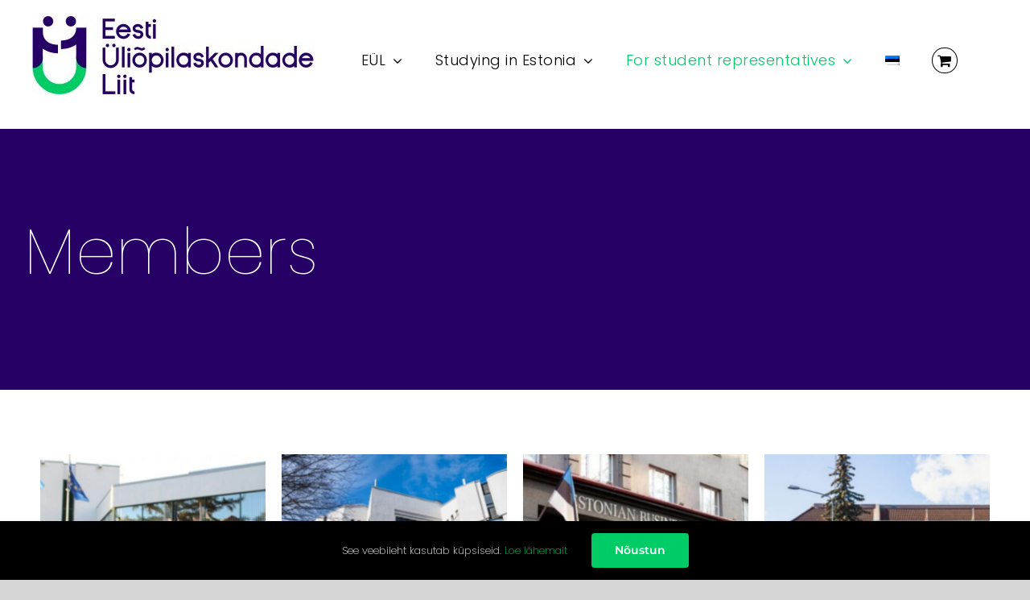

--- FILE ---
content_type: text/html; charset=UTF-8
request_url: https://eyl.ee/members/?lang=en
body_size: 23686
content:
<!DOCTYPE html>
<html class="avada-html-layout-wide avada-html-header-position-top avada-is-100-percent-template" lang="en-US" prefix="og: http://ogp.me/ns# fb: http://ogp.me/ns/fb#">
<head>
	<meta http-equiv="X-UA-Compatible" content="IE=edge" />
	<meta http-equiv="Content-Type" content="text/html; charset=utf-8"/>
	<meta name="viewport" content="width=device-width, initial-scale=1" />
	<meta name='robots' content='index, follow, max-image-preview:large, max-snippet:-1, max-video-preview:-1' />
<link rel="alternate" hreflang="et" href="https://eyl.ee/liikmed/" />
<link rel="alternate" hreflang="en" href="https://eyl.ee/members/?lang=en" />
<link rel="alternate" hreflang="x-default" href="https://eyl.ee/liikmed/" />

	<!-- This site is optimized with the Yoast SEO plugin v26.8 - https://yoast.com/product/yoast-seo-wordpress/ -->
	<title>Members - Eesti &Uuml;li&otilde;pilaskondade Liit</title>
	<link rel="canonical" href="https://eyl.ee/members/?lang=en" />
	<meta property="og:locale" content="en_US" />
	<meta property="og:type" content="article" />
	<meta property="og:title" content="Members - Eesti &Uuml;li&otilde;pilaskondade Liit" />
	<meta property="og:url" content="https://eyl.ee/members/?lang=en" />
	<meta property="og:site_name" content="Eesti &Uuml;li&otilde;pilaskondade Liit" />
	<meta property="article:modified_time" content="2021-10-16T21:33:58+00:00" />
	<meta name="twitter:card" content="summary_large_image" />
	<meta name="twitter:label1" content="Est. reading time" />
	<meta name="twitter:data1" content="8 minutes" />
	<script type="application/ld+json" class="yoast-schema-graph">{"@context":"https://schema.org","@graph":[{"@type":"WebPage","@id":"https://eyl.ee/members/?lang=en","url":"https://eyl.ee/members/?lang=en","name":"Members - Eesti &Uuml;li&otilde;pilaskondade Liit","isPartOf":{"@id":"https://eyl.ee/#website"},"datePublished":"2021-10-16T14:38:54+00:00","dateModified":"2021-10-16T21:33:58+00:00","breadcrumb":{"@id":"https://eyl.ee/members/?lang=en#breadcrumb"},"inLanguage":"en-US","potentialAction":[{"@type":"ReadAction","target":["https://eyl.ee/members/?lang=en"]}]},{"@type":"BreadcrumbList","@id":"https://eyl.ee/members/?lang=en#breadcrumb","itemListElement":[{"@type":"ListItem","position":1,"name":"Home","item":"https://eyl.ee/?lang=en"},{"@type":"ListItem","position":2,"name":"Members"}]},{"@type":"WebSite","@id":"https://eyl.ee/#website","url":"https://eyl.ee/","name":"Eesti &Uuml;li&otilde;pilaskondade Liit","description":"Eesti &Uuml;li&otilde;pilaskondade Liit","publisher":{"@id":"https://eyl.ee/#organization"},"potentialAction":[{"@type":"SearchAction","target":{"@type":"EntryPoint","urlTemplate":"https://eyl.ee/?s={search_term_string}"},"query-input":{"@type":"PropertyValueSpecification","valueRequired":true,"valueName":"search_term_string"}}],"inLanguage":"en-US"},{"@type":"Organization","@id":"https://eyl.ee/#organization","name":"Eesti Üliõpilaskondade Liit","url":"https://eyl.ee/","logo":{"@type":"ImageObject","inLanguage":"en-US","@id":"https://eyl.ee/#/schema/logo/image/","url":"https://eyl.ee/wp-content/uploads/2021/10/Untitled-5.jpg","contentUrl":"https://eyl.ee/wp-content/uploads/2021/10/Untitled-5.jpg","width":167,"height":167,"caption":"Eesti Üliõpilaskondade Liit"},"image":{"@id":"https://eyl.ee/#/schema/logo/image/"}}]}</script>
	<!-- / Yoast SEO plugin. -->


<link rel='dns-prefetch' href='//capi-automation.s3.us-east-2.amazonaws.com' />
<link rel='dns-prefetch' href='//use.fontawesome.com' />
<link rel="alternate" type="application/rss+xml" title="Eesti &Uuml;li&otilde;pilaskondade Liit &raquo; Feed" href="https://eyl.ee/feed/?lang=en" />
<link rel="alternate" type="text/calendar" title="Eesti &Uuml;li&otilde;pilaskondade Liit &raquo; iCal Feed" href="https://eyl.ee/events/?lang=en%2F&#038;ical=1" />
					<link rel="shortcut icon" href="https://eyl.ee/wp-content/uploads/2021/10/Untitled.jpg" type="image/x-icon" />
		
					<!-- Apple Touch Icon -->
			<link rel="apple-touch-icon" sizes="180x180" href="https://eyl.ee/wp-content/uploads/2021/10/Untitled-3.jpg">
		
					<!-- Android Icon -->
			<link rel="icon" sizes="192x192" href="https://eyl.ee/wp-content/uploads/2021/10/Untitled-1.jpg">
		
					<!-- MS Edge Icon -->
			<meta name="msapplication-TileImage" content="https://eyl.ee/wp-content/uploads/2021/10/Untitled-4.jpg">
				<link rel="alternate" title="oEmbed (JSON)" type="application/json+oembed" href="https://eyl.ee/wp-json/oembed/1.0/embed?url=https%3A%2F%2Feyl.ee%2Fmembers%2F%3Flang%3Den" />
<link rel="alternate" title="oEmbed (XML)" type="text/xml+oembed" href="https://eyl.ee/wp-json/oembed/1.0/embed?url=https%3A%2F%2Feyl.ee%2Fmembers%2F%3Flang%3Den&#038;format=xml" />
					<meta name="description" content="Members      
Members"/>
				
		<meta property="og:locale" content="en_US"/>
		<meta property="og:type" content="article"/>
		<meta property="og:site_name" content="Eesti &Uuml;li&otilde;pilaskondade Liit"/>
		<meta property="og:title" content="Members - Eesti &Uuml;li&otilde;pilaskondade Liit"/>
				<meta property="og:description" content="Members      
Members"/>
				<meta property="og:url" content="https://eyl.ee/members/?lang=en"/>
													<meta property="article:modified_time" content="2021-10-16T21:33:58+02:00"/>
											<meta property="og:image" content="https://eyl.ee/wp-content/uploads/2021/10/EUL-pikk-1-3.jpg"/>
		<meta property="og:image:width" content="350"/>
		<meta property="og:image:height" content="97"/>
		<meta property="og:image:type" content="image/jpeg"/>
						<!-- This site uses the Google Analytics by MonsterInsights plugin v9.11.1 - Using Analytics tracking - https://www.monsterinsights.com/ -->
		<!-- Note: MonsterInsights is not currently configured on this site. The site owner needs to authenticate with Google Analytics in the MonsterInsights settings panel. -->
					<!-- No tracking code set -->
				<!-- / Google Analytics by MonsterInsights -->
		<style id='wp-img-auto-sizes-contain-inline-css' type='text/css'>
img:is([sizes=auto i],[sizes^="auto," i]){contain-intrinsic-size:3000px 1500px}
/*# sourceURL=wp-img-auto-sizes-contain-inline-css */
</style>

<link rel='stylesheet' id='wp-block-library-css' href='https://eyl.ee/wp-includes/css/dist/block-library/style.min.css?ver=6.9' type='text/css' media='all' />
<style id='global-styles-inline-css' type='text/css'>
:root{--wp--preset--aspect-ratio--square: 1;--wp--preset--aspect-ratio--4-3: 4/3;--wp--preset--aspect-ratio--3-4: 3/4;--wp--preset--aspect-ratio--3-2: 3/2;--wp--preset--aspect-ratio--2-3: 2/3;--wp--preset--aspect-ratio--16-9: 16/9;--wp--preset--aspect-ratio--9-16: 9/16;--wp--preset--color--black: #000000;--wp--preset--color--cyan-bluish-gray: #abb8c3;--wp--preset--color--white: #ffffff;--wp--preset--color--pale-pink: #f78da7;--wp--preset--color--vivid-red: #cf2e2e;--wp--preset--color--luminous-vivid-orange: #ff6900;--wp--preset--color--luminous-vivid-amber: #fcb900;--wp--preset--color--light-green-cyan: #7bdcb5;--wp--preset--color--vivid-green-cyan: #00d084;--wp--preset--color--pale-cyan-blue: #8ed1fc;--wp--preset--color--vivid-cyan-blue: #0693e3;--wp--preset--color--vivid-purple: #9b51e0;--wp--preset--color--awb-color-1: rgba(255,255,255,1);--wp--preset--color--awb-color-2: rgba(246,246,246,1);--wp--preset--color--awb-color-3: rgba(226,226,226,1);--wp--preset--color--awb-color-4: rgba(0,204,102,1);--wp--preset--color--awb-color-5: rgba(26,128,182,1);--wp--preset--color--awb-color-6: rgba(51,51,51,1);--wp--preset--color--awb-color-7: rgba(33,41,52,1);--wp--preset--color--awb-color-8: rgba(0,0,0,1);--wp--preset--color--awb-color-custom-10: rgba(101,188,123,1);--wp--preset--color--awb-color-custom-11: rgba(116,116,116,1);--wp--preset--color--awb-color-custom-12: rgba(74,78,87,1);--wp--preset--color--awb-color-custom-13: rgba(242,243,245,1);--wp--preset--color--awb-color-custom-14: rgba(242,243,245,0.7);--wp--preset--color--awb-color-custom-15: rgba(224,222,222,1);--wp--preset--color--awb-color-custom-16: rgba(255,255,255,0.8);--wp--preset--color--awb-color-custom-17: rgba(39,0,102,1);--wp--preset--color--awb-color-custom-18: rgba(249,249,251,1);--wp--preset--gradient--vivid-cyan-blue-to-vivid-purple: linear-gradient(135deg,rgb(6,147,227) 0%,rgb(155,81,224) 100%);--wp--preset--gradient--light-green-cyan-to-vivid-green-cyan: linear-gradient(135deg,rgb(122,220,180) 0%,rgb(0,208,130) 100%);--wp--preset--gradient--luminous-vivid-amber-to-luminous-vivid-orange: linear-gradient(135deg,rgb(252,185,0) 0%,rgb(255,105,0) 100%);--wp--preset--gradient--luminous-vivid-orange-to-vivid-red: linear-gradient(135deg,rgb(255,105,0) 0%,rgb(207,46,46) 100%);--wp--preset--gradient--very-light-gray-to-cyan-bluish-gray: linear-gradient(135deg,rgb(238,238,238) 0%,rgb(169,184,195) 100%);--wp--preset--gradient--cool-to-warm-spectrum: linear-gradient(135deg,rgb(74,234,220) 0%,rgb(151,120,209) 20%,rgb(207,42,186) 40%,rgb(238,44,130) 60%,rgb(251,105,98) 80%,rgb(254,248,76) 100%);--wp--preset--gradient--blush-light-purple: linear-gradient(135deg,rgb(255,206,236) 0%,rgb(152,150,240) 100%);--wp--preset--gradient--blush-bordeaux: linear-gradient(135deg,rgb(254,205,165) 0%,rgb(254,45,45) 50%,rgb(107,0,62) 100%);--wp--preset--gradient--luminous-dusk: linear-gradient(135deg,rgb(255,203,112) 0%,rgb(199,81,192) 50%,rgb(65,88,208) 100%);--wp--preset--gradient--pale-ocean: linear-gradient(135deg,rgb(255,245,203) 0%,rgb(182,227,212) 50%,rgb(51,167,181) 100%);--wp--preset--gradient--electric-grass: linear-gradient(135deg,rgb(202,248,128) 0%,rgb(113,206,126) 100%);--wp--preset--gradient--midnight: linear-gradient(135deg,rgb(2,3,129) 0%,rgb(40,116,252) 100%);--wp--preset--font-size--small: 12px;--wp--preset--font-size--medium: 20px;--wp--preset--font-size--large: 24px;--wp--preset--font-size--x-large: 42px;--wp--preset--font-size--normal: 16px;--wp--preset--font-size--xlarge: 32px;--wp--preset--font-size--huge: 48px;--wp--preset--spacing--20: 0.44rem;--wp--preset--spacing--30: 0.67rem;--wp--preset--spacing--40: 1rem;--wp--preset--spacing--50: 1.5rem;--wp--preset--spacing--60: 2.25rem;--wp--preset--spacing--70: 3.38rem;--wp--preset--spacing--80: 5.06rem;--wp--preset--shadow--natural: 6px 6px 9px rgba(0, 0, 0, 0.2);--wp--preset--shadow--deep: 12px 12px 50px rgba(0, 0, 0, 0.4);--wp--preset--shadow--sharp: 6px 6px 0px rgba(0, 0, 0, 0.2);--wp--preset--shadow--outlined: 6px 6px 0px -3px rgb(255, 255, 255), 6px 6px rgb(0, 0, 0);--wp--preset--shadow--crisp: 6px 6px 0px rgb(0, 0, 0);}:where(.is-layout-flex){gap: 0.5em;}:where(.is-layout-grid){gap: 0.5em;}body .is-layout-flex{display: flex;}.is-layout-flex{flex-wrap: wrap;align-items: center;}.is-layout-flex > :is(*, div){margin: 0;}body .is-layout-grid{display: grid;}.is-layout-grid > :is(*, div){margin: 0;}:where(.wp-block-columns.is-layout-flex){gap: 2em;}:where(.wp-block-columns.is-layout-grid){gap: 2em;}:where(.wp-block-post-template.is-layout-flex){gap: 1.25em;}:where(.wp-block-post-template.is-layout-grid){gap: 1.25em;}.has-black-color{color: var(--wp--preset--color--black) !important;}.has-cyan-bluish-gray-color{color: var(--wp--preset--color--cyan-bluish-gray) !important;}.has-white-color{color: var(--wp--preset--color--white) !important;}.has-pale-pink-color{color: var(--wp--preset--color--pale-pink) !important;}.has-vivid-red-color{color: var(--wp--preset--color--vivid-red) !important;}.has-luminous-vivid-orange-color{color: var(--wp--preset--color--luminous-vivid-orange) !important;}.has-luminous-vivid-amber-color{color: var(--wp--preset--color--luminous-vivid-amber) !important;}.has-light-green-cyan-color{color: var(--wp--preset--color--light-green-cyan) !important;}.has-vivid-green-cyan-color{color: var(--wp--preset--color--vivid-green-cyan) !important;}.has-pale-cyan-blue-color{color: var(--wp--preset--color--pale-cyan-blue) !important;}.has-vivid-cyan-blue-color{color: var(--wp--preset--color--vivid-cyan-blue) !important;}.has-vivid-purple-color{color: var(--wp--preset--color--vivid-purple) !important;}.has-black-background-color{background-color: var(--wp--preset--color--black) !important;}.has-cyan-bluish-gray-background-color{background-color: var(--wp--preset--color--cyan-bluish-gray) !important;}.has-white-background-color{background-color: var(--wp--preset--color--white) !important;}.has-pale-pink-background-color{background-color: var(--wp--preset--color--pale-pink) !important;}.has-vivid-red-background-color{background-color: var(--wp--preset--color--vivid-red) !important;}.has-luminous-vivid-orange-background-color{background-color: var(--wp--preset--color--luminous-vivid-orange) !important;}.has-luminous-vivid-amber-background-color{background-color: var(--wp--preset--color--luminous-vivid-amber) !important;}.has-light-green-cyan-background-color{background-color: var(--wp--preset--color--light-green-cyan) !important;}.has-vivid-green-cyan-background-color{background-color: var(--wp--preset--color--vivid-green-cyan) !important;}.has-pale-cyan-blue-background-color{background-color: var(--wp--preset--color--pale-cyan-blue) !important;}.has-vivid-cyan-blue-background-color{background-color: var(--wp--preset--color--vivid-cyan-blue) !important;}.has-vivid-purple-background-color{background-color: var(--wp--preset--color--vivid-purple) !important;}.has-black-border-color{border-color: var(--wp--preset--color--black) !important;}.has-cyan-bluish-gray-border-color{border-color: var(--wp--preset--color--cyan-bluish-gray) !important;}.has-white-border-color{border-color: var(--wp--preset--color--white) !important;}.has-pale-pink-border-color{border-color: var(--wp--preset--color--pale-pink) !important;}.has-vivid-red-border-color{border-color: var(--wp--preset--color--vivid-red) !important;}.has-luminous-vivid-orange-border-color{border-color: var(--wp--preset--color--luminous-vivid-orange) !important;}.has-luminous-vivid-amber-border-color{border-color: var(--wp--preset--color--luminous-vivid-amber) !important;}.has-light-green-cyan-border-color{border-color: var(--wp--preset--color--light-green-cyan) !important;}.has-vivid-green-cyan-border-color{border-color: var(--wp--preset--color--vivid-green-cyan) !important;}.has-pale-cyan-blue-border-color{border-color: var(--wp--preset--color--pale-cyan-blue) !important;}.has-vivid-cyan-blue-border-color{border-color: var(--wp--preset--color--vivid-cyan-blue) !important;}.has-vivid-purple-border-color{border-color: var(--wp--preset--color--vivid-purple) !important;}.has-vivid-cyan-blue-to-vivid-purple-gradient-background{background: var(--wp--preset--gradient--vivid-cyan-blue-to-vivid-purple) !important;}.has-light-green-cyan-to-vivid-green-cyan-gradient-background{background: var(--wp--preset--gradient--light-green-cyan-to-vivid-green-cyan) !important;}.has-luminous-vivid-amber-to-luminous-vivid-orange-gradient-background{background: var(--wp--preset--gradient--luminous-vivid-amber-to-luminous-vivid-orange) !important;}.has-luminous-vivid-orange-to-vivid-red-gradient-background{background: var(--wp--preset--gradient--luminous-vivid-orange-to-vivid-red) !important;}.has-very-light-gray-to-cyan-bluish-gray-gradient-background{background: var(--wp--preset--gradient--very-light-gray-to-cyan-bluish-gray) !important;}.has-cool-to-warm-spectrum-gradient-background{background: var(--wp--preset--gradient--cool-to-warm-spectrum) !important;}.has-blush-light-purple-gradient-background{background: var(--wp--preset--gradient--blush-light-purple) !important;}.has-blush-bordeaux-gradient-background{background: var(--wp--preset--gradient--blush-bordeaux) !important;}.has-luminous-dusk-gradient-background{background: var(--wp--preset--gradient--luminous-dusk) !important;}.has-pale-ocean-gradient-background{background: var(--wp--preset--gradient--pale-ocean) !important;}.has-electric-grass-gradient-background{background: var(--wp--preset--gradient--electric-grass) !important;}.has-midnight-gradient-background{background: var(--wp--preset--gradient--midnight) !important;}.has-small-font-size{font-size: var(--wp--preset--font-size--small) !important;}.has-medium-font-size{font-size: var(--wp--preset--font-size--medium) !important;}.has-large-font-size{font-size: var(--wp--preset--font-size--large) !important;}.has-x-large-font-size{font-size: var(--wp--preset--font-size--x-large) !important;}
/*# sourceURL=global-styles-inline-css */
</style>

<style id='classic-theme-styles-inline-css' type='text/css'>
/*! This file is auto-generated */
.wp-block-button__link{color:#fff;background-color:#32373c;border-radius:9999px;box-shadow:none;text-decoration:none;padding:calc(.667em + 2px) calc(1.333em + 2px);font-size:1.125em}.wp-block-file__button{background:#32373c;color:#fff;text-decoration:none}
/*# sourceURL=/wp-includes/css/classic-themes.min.css */
</style>
<style id='font-awesome-svg-styles-default-inline-css' type='text/css'>
.svg-inline--fa {
  display: inline-block;
  height: 1em;
  overflow: visible;
  vertical-align: -.125em;
}
/*# sourceURL=font-awesome-svg-styles-default-inline-css */
</style>
<link rel='stylesheet' id='font-awesome-svg-styles-css' href='https://eyl.ee/wp-content/uploads/font-awesome/v5.15.1/css/svg-with-js.css' type='text/css' media='all' />
<style id='font-awesome-svg-styles-inline-css' type='text/css'>
   .wp-block-font-awesome-icon svg::before,
   .wp-rich-text-font-awesome-icon svg::before {content: unset;}
/*# sourceURL=font-awesome-svg-styles-inline-css */
</style>
<link rel='stylesheet' id='pdfp-public-css' href='https://eyl.ee/wp-content/plugins/pdf-poster/build/public.css?ver=1769899469' type='text/css' media='all' />
<link rel='stylesheet' id='ctshowcase-general-css' href='https://eyl.ee/wp-content/plugins/untitled%20folder/public/css/min/general.min.css?ver=2.7.0' type='text/css' media='all' />
<style id='woocommerce-inline-inline-css' type='text/css'>
.woocommerce form .form-row .required { visibility: visible; }
/*# sourceURL=woocommerce-inline-inline-css */
</style>
<link rel='stylesheet' id='wpml-menu-item-0-css' href='https://eyl.ee/wp-content/plugins/sitepress-multilingual-cms/templates/language-switchers/menu-item/style.min.css?ver=1' type='text/css' media='all' />
<link rel='stylesheet' id='font-awesome-official-css' href='https://use.fontawesome.com/releases/v5.15.1/css/all.css' type='text/css' media='all' integrity="sha384-vp86vTRFVJgpjF9jiIGPEEqYqlDwgyBgEF109VFjmqGmIY/Y4HV4d3Gp2irVfcrp" crossorigin="anonymous" />
<link rel='stylesheet' id='fusion-dynamic-css-css' href='https://eyl.ee/wp-content/uploads/fusion-styles/dce9a663ab1d593f4400acd5bb9deb37.min.css?ver=3.14' type='text/css' media='all' />
<link rel='stylesheet' id='font-awesome-official-v4shim-css' href='https://use.fontawesome.com/releases/v5.15.1/css/v4-shims.css' type='text/css' media='all' integrity="sha384-WCuYjm/u5NsK4s/NfnJeHuMj6zzN2HFyjhBu/SnZJj7eZ6+ds4zqIM3wYgL59Clf" crossorigin="anonymous" />
<style id='font-awesome-official-v4shim-inline-css' type='text/css'>
@font-face {
font-family: "FontAwesome";
font-display: block;
src: url("https://use.fontawesome.com/releases/v5.15.1/webfonts/fa-brands-400.eot"),
		url("https://use.fontawesome.com/releases/v5.15.1/webfonts/fa-brands-400.eot?#iefix") format("embedded-opentype"),
		url("https://use.fontawesome.com/releases/v5.15.1/webfonts/fa-brands-400.woff2") format("woff2"),
		url("https://use.fontawesome.com/releases/v5.15.1/webfonts/fa-brands-400.woff") format("woff"),
		url("https://use.fontawesome.com/releases/v5.15.1/webfonts/fa-brands-400.ttf") format("truetype"),
		url("https://use.fontawesome.com/releases/v5.15.1/webfonts/fa-brands-400.svg#fontawesome") format("svg");
}

@font-face {
font-family: "FontAwesome";
font-display: block;
src: url("https://use.fontawesome.com/releases/v5.15.1/webfonts/fa-solid-900.eot"),
		url("https://use.fontawesome.com/releases/v5.15.1/webfonts/fa-solid-900.eot?#iefix") format("embedded-opentype"),
		url("https://use.fontawesome.com/releases/v5.15.1/webfonts/fa-solid-900.woff2") format("woff2"),
		url("https://use.fontawesome.com/releases/v5.15.1/webfonts/fa-solid-900.woff") format("woff"),
		url("https://use.fontawesome.com/releases/v5.15.1/webfonts/fa-solid-900.ttf") format("truetype"),
		url("https://use.fontawesome.com/releases/v5.15.1/webfonts/fa-solid-900.svg#fontawesome") format("svg");
}

@font-face {
font-family: "FontAwesome";
font-display: block;
src: url("https://use.fontawesome.com/releases/v5.15.1/webfonts/fa-regular-400.eot"),
		url("https://use.fontawesome.com/releases/v5.15.1/webfonts/fa-regular-400.eot?#iefix") format("embedded-opentype"),
		url("https://use.fontawesome.com/releases/v5.15.1/webfonts/fa-regular-400.woff2") format("woff2"),
		url("https://use.fontawesome.com/releases/v5.15.1/webfonts/fa-regular-400.woff") format("woff"),
		url("https://use.fontawesome.com/releases/v5.15.1/webfonts/fa-regular-400.ttf") format("truetype"),
		url("https://use.fontawesome.com/releases/v5.15.1/webfonts/fa-regular-400.svg#fontawesome") format("svg");
unicode-range: U+F004-F005,U+F007,U+F017,U+F022,U+F024,U+F02E,U+F03E,U+F044,U+F057-F059,U+F06E,U+F070,U+F075,U+F07B-F07C,U+F080,U+F086,U+F089,U+F094,U+F09D,U+F0A0,U+F0A4-F0A7,U+F0C5,U+F0C7-F0C8,U+F0E0,U+F0EB,U+F0F3,U+F0F8,U+F0FE,U+F111,U+F118-F11A,U+F11C,U+F133,U+F144,U+F146,U+F14A,U+F14D-F14E,U+F150-F152,U+F15B-F15C,U+F164-F165,U+F185-F186,U+F191-F192,U+F1AD,U+F1C1-F1C9,U+F1CD,U+F1D8,U+F1E3,U+F1EA,U+F1F6,U+F1F9,U+F20A,U+F247-F249,U+F24D,U+F254-F25B,U+F25D,U+F267,U+F271-F274,U+F279,U+F28B,U+F28D,U+F2B5-F2B6,U+F2B9,U+F2BB,U+F2BD,U+F2C1-F2C2,U+F2D0,U+F2D2,U+F2DC,U+F2ED,U+F328,U+F358-F35B,U+F3A5,U+F3D1,U+F410,U+F4AD;
}
/*# sourceURL=font-awesome-official-v4shim-inline-css */
</style>
<script type="text/javascript" src="https://eyl.ee/wp-includes/js/jquery/jquery.min.js?ver=3.7.1" id="jquery-core-js"></script>
<script type="text/javascript" src="https://eyl.ee/wp-includes/js/jquery/jquery-migrate.min.js?ver=3.4.1" id="jquery-migrate-js"></script>
<script type="text/javascript" src="https://eyl.ee/wp-content/plugins/woocommerce/assets/js/jquery-blockui/jquery.blockUI.min.js?ver=2.7.0-wc.10.4.3" id="wc-jquery-blockui-js" defer="defer" data-wp-strategy="defer"></script>
<script type="text/javascript" id="wc-add-to-cart-js-extra">
/* <![CDATA[ */
var wc_add_to_cart_params = {"ajax_url":"/wp-admin/admin-ajax.php","wc_ajax_url":"/?lang=en&wc-ajax=%%endpoint%%","i18n_view_cart":"View cart","cart_url":"https://eyl.ee/ostukorv/","is_cart":"","cart_redirect_after_add":"no"};
//# sourceURL=wc-add-to-cart-js-extra
/* ]]> */
</script>
<script type="text/javascript" src="https://eyl.ee/wp-content/plugins/woocommerce/assets/js/frontend/add-to-cart.min.js?ver=10.4.3" id="wc-add-to-cart-js" defer="defer" data-wp-strategy="defer"></script>
<script type="text/javascript" src="https://eyl.ee/wp-content/plugins/woocommerce/assets/js/js-cookie/js.cookie.min.js?ver=2.1.4-wc.10.4.3" id="wc-js-cookie-js" defer="defer" data-wp-strategy="defer"></script>
<script type="text/javascript" id="woocommerce-js-extra">
/* <![CDATA[ */
var woocommerce_params = {"ajax_url":"/wp-admin/admin-ajax.php","wc_ajax_url":"/?lang=en&wc-ajax=%%endpoint%%","i18n_password_show":"Show password","i18n_password_hide":"Hide password","currency":"EUR"};
//# sourceURL=woocommerce-js-extra
/* ]]> */
</script>
<script type="text/javascript" src="https://eyl.ee/wp-content/plugins/woocommerce/assets/js/frontend/woocommerce.min.js?ver=10.4.3" id="woocommerce-js" defer="defer" data-wp-strategy="defer"></script>
<link rel="https://api.w.org/" href="https://eyl.ee/wp-json/" /><link rel="alternate" title="JSON" type="application/json" href="https://eyl.ee/wp-json/wp/v2/pages/3476" /><link rel="EditURI" type="application/rsd+xml" title="RSD" href="https://eyl.ee/xmlrpc.php?rsd" />
<meta name="generator" content="WordPress 6.9" />
<meta name="generator" content="WooCommerce 10.4.3" />
<link rel='shortlink' href='https://eyl.ee/?p=3476&#038;lang=en' />
        <style>
                    </style>
<meta name="generator" content="WPML ver:4.7.6 stt:1,15,66;" />
<meta name="tec-api-version" content="v1"><meta name="tec-api-origin" content="https://eyl.ee/?lang=en"><link rel="alternate" href="https://eyl.ee/wp-json/tribe/events/v1/" />
		<script>
		(function(h,o,t,j,a,r){
			h.hj=h.hj||function(){(h.hj.q=h.hj.q||[]).push(arguments)};
			h._hjSettings={hjid:2086524,hjsv:5};
			a=o.getElementsByTagName('head')[0];
			r=o.createElement('script');r.async=1;
			r.src=t+h._hjSettings.hjid+j+h._hjSettings.hjsv;
			a.appendChild(r);
		})(window,document,'//static.hotjar.com/c/hotjar-','.js?sv=');
		</script>
		<style type="text/css" id="css-fb-visibility">@media screen and (max-width: 640px){.fusion-no-small-visibility{display:none !important;}body .sm-text-align-center{text-align:center !important;}body .sm-text-align-left{text-align:left !important;}body .sm-text-align-right{text-align:right !important;}body .sm-text-align-justify{text-align:justify !important;}body .sm-flex-align-center{justify-content:center !important;}body .sm-flex-align-flex-start{justify-content:flex-start !important;}body .sm-flex-align-flex-end{justify-content:flex-end !important;}body .sm-mx-auto{margin-left:auto !important;margin-right:auto !important;}body .sm-ml-auto{margin-left:auto !important;}body .sm-mr-auto{margin-right:auto !important;}body .fusion-absolute-position-small{position:absolute;top:auto;width:100%;}.awb-sticky.awb-sticky-small{ position: sticky; top: var(--awb-sticky-offset,0); }}@media screen and (min-width: 641px) and (max-width: 1007px){.fusion-no-medium-visibility{display:none !important;}body .md-text-align-center{text-align:center !important;}body .md-text-align-left{text-align:left !important;}body .md-text-align-right{text-align:right !important;}body .md-text-align-justify{text-align:justify !important;}body .md-flex-align-center{justify-content:center !important;}body .md-flex-align-flex-start{justify-content:flex-start !important;}body .md-flex-align-flex-end{justify-content:flex-end !important;}body .md-mx-auto{margin-left:auto !important;margin-right:auto !important;}body .md-ml-auto{margin-left:auto !important;}body .md-mr-auto{margin-right:auto !important;}body .fusion-absolute-position-medium{position:absolute;top:auto;width:100%;}.awb-sticky.awb-sticky-medium{ position: sticky; top: var(--awb-sticky-offset,0); }}@media screen and (min-width: 1008px){.fusion-no-large-visibility{display:none !important;}body .lg-text-align-center{text-align:center !important;}body .lg-text-align-left{text-align:left !important;}body .lg-text-align-right{text-align:right !important;}body .lg-text-align-justify{text-align:justify !important;}body .lg-flex-align-center{justify-content:center !important;}body .lg-flex-align-flex-start{justify-content:flex-start !important;}body .lg-flex-align-flex-end{justify-content:flex-end !important;}body .lg-mx-auto{margin-left:auto !important;margin-right:auto !important;}body .lg-ml-auto{margin-left:auto !important;}body .lg-mr-auto{margin-right:auto !important;}body .fusion-absolute-position-large{position:absolute;top:auto;width:100%;}.awb-sticky.awb-sticky-large{ position: sticky; top: var(--awb-sticky-offset,0); }}</style>	<noscript><style>.woocommerce-product-gallery{ opacity: 1 !important; }</style></noscript>
				<script  type="text/javascript">
				!function(f,b,e,v,n,t,s){if(f.fbq)return;n=f.fbq=function(){n.callMethod?
					n.callMethod.apply(n,arguments):n.queue.push(arguments)};if(!f._fbq)f._fbq=n;
					n.push=n;n.loaded=!0;n.version='2.0';n.queue=[];t=b.createElement(e);t.async=!0;
					t.src=v;s=b.getElementsByTagName(e)[0];s.parentNode.insertBefore(t,s)}(window,
					document,'script','https://connect.facebook.net/en_US/fbevents.js');
			</script>
			<!-- WooCommerce Facebook Integration Begin -->
			<script  type="text/javascript">

				fbq('init', '677941380320178', {}, {
    "agent": "woocommerce_2-10.4.3-3.5.15"
});

				document.addEventListener( 'DOMContentLoaded', function() {
					// Insert placeholder for events injected when a product is added to the cart through AJAX.
					document.body.insertAdjacentHTML( 'beforeend', '<div class=\"wc-facebook-pixel-event-placeholder\"></div>' );
				}, false );

			</script>
			<!-- WooCommerce Facebook Integration End -->
					<!-- Facebook Pixel Code -->
		<script>
			var aepc_pixel = {"pixel_id":"388932658824805","user":{},"enable_advanced_events":"yes","fire_delay":"0","can_use_sku":"yes","enable_viewcontent":"no","enable_addtocart":"no","enable_addtowishlist":"no","enable_initiatecheckout":"no","enable_addpaymentinfo":"no","enable_purchase":"no","allowed_params":{"AddToCart":["value","currency","content_category","content_name","content_type","content_ids"],"AddToWishlist":["value","currency","content_category","content_name","content_type","content_ids"]}},
				aepc_pixel_args = [],
				aepc_extend_args = function( args ) {
					if ( typeof args === 'undefined' ) {
						args = {};
					}

					for(var key in aepc_pixel_args)
						args[key] = aepc_pixel_args[key];

					return args;
				};

			// Extend args
			if ( 'yes' === aepc_pixel.enable_advanced_events ) {
				aepc_pixel_args.userAgent = navigator.userAgent;
				aepc_pixel_args.language = navigator.language;

				if ( document.referrer.indexOf( document.domain ) < 0 ) {
					aepc_pixel_args.referrer = document.referrer;
				}
			}

						!function(f,b,e,v,n,t,s){if(f.fbq)return;n=f.fbq=function(){n.callMethod?
				n.callMethod.apply(n,arguments):n.queue.push(arguments)};if(!f._fbq)f._fbq=n;
				n.push=n;n.loaded=!0;n.version='2.0';n.agent='dvpixelcaffeinewordpress';n.queue=[];t=b.createElement(e);t.async=!0;
				t.src=v;s=b.getElementsByTagName(e)[0];s.parentNode.insertBefore(t,s)}(window,
				document,'script','https://connect.facebook.net/en_US/fbevents.js');
			
						fbq('init', aepc_pixel.pixel_id, aepc_pixel.user);

							setTimeout( function() {
				fbq('track', "PageView", aepc_pixel_args);
			}, aepc_pixel.fire_delay * 1000 );
					</script>
		<!-- End Facebook Pixel Code -->
				<style type="text/css" id="wp-custom-css">
			.ukr-fusion .fusion-tabs {
	color: white;
}

.ukr-fusion .nav li *{
	color: #270066 !important;
}
.ukr-fusion .nav li.active *, .ukr-fusion .nav li:hover *{
	color: white !important;
}

.ctshowcase-modal {
//	display: none !important;
}

.ctshowcase-modal-main *{
	//display: block !important;
}

.container-normal .container {
	width: 100% !important;
}

.title-container .fusion-column-wrapper {
	padding-right: 0 !important;
	padding-left: 0 !important;
}

a:hover {
	color: var(--link_color) !important;
	text-decoration: underline;
}

.board-meeting-schedule-body {
	display: flex;
	border-top: 1px solid gray;
	padding: 1rem 0;
}

.board-meeting-schedule-left {
	display: flex;
}

.board-meeting-schedule-title {
	width: 15rem;
}

.board-meeting-schedule-time {
	//text-align: right;
}

.board-meeting-schedule-icon {
	margin: auto;
	padding: 0 1rem;
}

@media (max-width: 768px) {
	.board-meeting-schedule-left {
		flex-direction: row-reverse;
	}
	.board-meeting-schedule-body {
		display: block;
	}
	
	.board-meeting-schedule-time {
		text-align: left;
	}
	
	.board-meeting-schedule-info {
		margin-top: 1rem;
	}
}

.menu-item-type-post_type a, .menu-item-object-page a, .menu-item-4538 a, .menu-item-3813 a {
	color: white !important;
}		</style>
				<script type="text/javascript">
			var doc = document.documentElement;
			doc.setAttribute( 'data-useragent', navigator.userAgent );
		</script>
		
	<link rel='stylesheet' id='wc-blocks-style-css' href='https://eyl.ee/wp-content/plugins/woocommerce/assets/client/blocks/wc-blocks.css?ver=wc-10.4.3' type='text/css' media='all' />
<link rel='stylesheet' id='ctshowcase-fontawesome-css' href='https://eyl.ee/wp-content/plugins/untitled%20folder/public/vendor/fontawesome/css/font-awesome.min.css?ver=2.7.0' type='text/css' media='all' />
<link rel='stylesheet' id='ctshowcase-normal-grid-css' href='https://eyl.ee/wp-content/plugins/untitled%20folder/public/css/min/normal-grid.min.css?ver=2.7.0' type='text/css' media='all' />
<link rel='stylesheet' id='ctshowcase-modal-css' href='https://eyl.ee/wp-content/plugins/untitled%20folder/public/css/min/modal.min.css?ver=2.7.0' type='text/css' media='all' />
<link rel='stylesheet' id='ctshowcase-customScrollbar-css' href='https://eyl.ee/wp-content/plugins/untitled%20folder/public/vendor/mcustomscrollbar/css/jquery.mCustomScrollbar.min.css?ver=2.7.0' type='text/css' media='all' />
</head>

<body class="wp-singular page-template page-template-100-width page-template-100-width-php page page-id-3476 wp-theme-Avada theme-Avada woocommerce-no-js tribe-no-js fusion-image-hovers fusion-pagination-sizing fusion-button_type-flat fusion-button_span-yes fusion-button_gradient-linear avada-image-rollover-circle-yes avada-image-rollover-no fusion-body ltr no-tablet-sticky-header no-mobile-sticky-header no-mobile-slidingbar no-mobile-totop avada-has-rev-slider-styles fusion-disable-outline fusion-sub-menu-slide mobile-logo-pos-center layout-wide-mode avada-has-boxed-modal-shadow- layout-scroll-offset-full avada-has-zero-margin-offset-top fusion-top-header menu-text-align-center fusion-woo-product-design- fusion-woo-shop-page-columns-4 fusion-woo-related-columns-4 fusion-woo-archive-page-columns-3 avada-has-woo-gallery-disabled woo-sale-badge-circle woo-outofstock-badge-top_bar mobile-menu-design-modern fusion-show-pagination-text fusion-header-layout-v1 avada-responsive avada-footer-fx-parallax-effect avada-menu-highlight-style-textcolor fusion-search-form-clean fusion-main-menu-search-overlay fusion-avatar-circle avada-dropdown-styles avada-blog-layout-medium avada-blog-archive-layout-large avada-ec-not-100-width avada-ec-meta-layout-sidebar avada-header-shadow-no avada-has-logo-background avada-menu-icon-position-left avada-has-megamenu-shadow fusion-has-main-nav-icon-circle avada-has-header-100-width avada-has-pagetitle-100-width avada-has-breadcrumb-mobile-hidden avada-has-titlebar-hide avada-has-pagination-width_height avada-flyout-menu-direction-fade avada-ec-views-v2" data-awb-post-id="3476">
		<a class="skip-link screen-reader-text" href="#content">Skip to content</a>

	<div id="boxed-wrapper">
		
		<div id="wrapper" class="fusion-wrapper">
			<div id="home" style="position:relative;top:-1px;"></div>
							
					
			<header class="fusion-header-wrapper">
				<div class="fusion-header-v1 fusion-logo-alignment fusion-logo-center fusion-sticky-menu- fusion-sticky-logo- fusion-mobile-logo-  fusion-mobile-menu-design-modern">
					<div class="fusion-header-sticky-height"></div>
<div class="fusion-header">
	<div class="fusion-row">
					<div class="fusion-logo-background"><div class="fusion-logo" data-margin-top="31px" data-margin-bottom="31px" data-margin-left="30" data-margin-right="">
			<a class="fusion-logo-link"  href="https://eyl.ee/?lang=en" >

						<!-- standard logo -->
			<img src="https://eyl.ee/wp-content/uploads/2021/10/EUL-pikk-1-3.jpg" srcset="https://eyl.ee/wp-content/uploads/2021/10/EUL-pikk-1-3.jpg 1x" width="350" height="97" alt="Eesti &Uuml;li&otilde;pilaskondade Liit Logo" data-retina_logo_url="" class="fusion-standard-logo" />

			
					</a>
		</div></div>		<nav class="fusion-main-menu" aria-label="Main Menu"><div class="fusion-overlay-search">		<form role="search" class="searchform fusion-search-form  fusion-search-form-clean" method="get" action="https://eyl.ee/?lang=en">
			<div class="fusion-search-form-content">

				
				<div class="fusion-search-field search-field">
					<label><span class="screen-reader-text">Search for:</span>
													<input type="search" value="" name="s" class="s" placeholder="Search..." required aria-required="true" aria-label="Search..."/>
											</label>
				</div>
				<div class="fusion-search-button search-button">
					<input type="submit" class="fusion-search-submit searchsubmit" aria-label="Search" value="&#xf002;" />
									</div>

				
			</div>


			
		<input type='hidden' name='lang' value='en' /></form>
		<div class="fusion-search-spacer"></div><a href="#" role="button" aria-label="Close Search" class="fusion-close-search"></a></div><ul id="menu-main-menu" class="fusion-menu"><li  id="menu-item-3467"  class="menu-item menu-item-type-custom menu-item-object-custom menu-item-has-children menu-item-3467 fusion-dropdown-menu"  data-item-id="3467"><a  href="#" class="fusion-textcolor-highlight"><span class="menu-text">EÜL</span> <span class="fusion-caret"><i class="fusion-dropdown-indicator" aria-hidden="true"></i></span></a><ul class="sub-menu"><li  id="menu-item-3472"  class="menu-item menu-item-type-post_type menu-item-object-page menu-item-3472 fusion-dropdown-submenu" ><a  href="https://eyl.ee/about/?lang=en" class="fusion-textcolor-highlight"><span>About</span></a></li><li  id="menu-item-3473"  class="menu-item menu-item-type-post_type menu-item-object-page menu-item-3473 fusion-dropdown-submenu" ><a  href="https://eyl.ee/eul-supporting-international-students/?lang=en" class="fusion-textcolor-highlight"><span>EÜL supporting international students</span></a></li></ul></li><li  id="menu-item-3468"  class="menu-item menu-item-type-custom menu-item-object-custom menu-item-has-children menu-item-3468 fusion-dropdown-menu"  data-item-id="3468"><a  href="#" class="fusion-textcolor-highlight"><span class="menu-text">Studying in Estonia</span> <span class="fusion-caret"><i class="fusion-dropdown-indicator" aria-hidden="true"></i></span></a><ul class="sub-menu"><li  id="menu-item-3528"  class="menu-item menu-item-type-post_type menu-item-object-page menu-item-3528 fusion-dropdown-submenu" ><a  href="https://eyl.ee/how-can-we-help-you/?lang=en" class="fusion-textcolor-highlight"><span>How can we help you?</span></a></li><li  id="menu-item-3563"  class="menu-item menu-item-type-post_type menu-item-object-page menu-item-3563 fusion-dropdown-submenu" ><a  href="https://eyl.ee/your-rights/?lang=en" class="fusion-textcolor-highlight"><span>Your rights</span></a></li><li  id="menu-item-3562"  class="menu-item menu-item-type-post_type menu-item-object-page menu-item-3562 fusion-dropdown-submenu" ><a  href="https://eyl.ee/residence/?lang=en" class="fusion-textcolor-highlight"><span>Residence</span></a></li><li  id="menu-item-4539"  class="menu-item menu-item-type-custom menu-item-object-custom menu-item-4539 fusion-dropdown-submenu" ><a  href="https://eyl.ee/ukraine/?lang=en" class="fusion-textcolor-highlight"><span>Ukraine Info</span></a></li></ul></li><li  id="menu-item-3469"  class="menu-item menu-item-type-custom menu-item-object-custom current-menu-ancestor current-menu-parent menu-item-has-children menu-item-3469 fusion-dropdown-menu"  data-item-id="3469"><a  href="#" class="fusion-textcolor-highlight"><span class="menu-text">For student representatives</span> <span class="fusion-caret"><i class="fusion-dropdown-indicator" aria-hidden="true"></i></span></a><ul class="sub-menu"><li  id="menu-item-3475"  class="menu-item menu-item-type-post_type menu-item-object-page menu-item-3475 fusion-dropdown-submenu" ><a  href="https://eyl.ee/become-a-member/?lang=en" class="fusion-textcolor-highlight"><span>Become a member</span></a></li><li  id="menu-item-3485"  class="menu-item menu-item-type-post_type menu-item-object-page current-menu-item page_item page-item-3476 current_page_item menu-item-3485 fusion-dropdown-submenu" ><a  href="https://eyl.ee/members/?lang=en" class="fusion-textcolor-highlight"><span>Members</span></a></li><li  id="menu-item-7335"  class="menu-item menu-item-type-post_type menu-item-object-page menu-item-has-children menu-item-7335 fusion-dropdown-submenu" ><a  href="https://eyl.ee/working-groups/?lang=en" class="fusion-textcolor-highlight"><span>Working Groups</span></a><ul class="sub-menu"><li  id="menu-item-7344"  class="menu-item menu-item-type-post_type menu-item-object-page menu-item-7344" ><a  href="https://eyl.ee/international-working-group/?lang=en" class="fusion-textcolor-highlight"><span>International Working Group</span></a></li></ul></li><li  id="menu-item-3529"  class="menu-item menu-item-type-post_type menu-item-object-page menu-item-3529 fusion-dropdown-submenu" ><a  href="https://eyl.ee/generally-accepted-principles-of-student-elections/?lang=en" class="fusion-textcolor-highlight"><span>Generally accepted principles of student elections</span></a></li></ul></li><li  id="menu-item-wpml-ls-43-et"  class="menu-item wpml-ls-slot-43 wpml-ls-item wpml-ls-item-et wpml-ls-menu-item wpml-ls-first-item wpml-ls-last-item menu-item-type-wpml_ls_menu_item menu-item-object-wpml_ls_menu_item menu-item-wpml-ls-43-et"  data-classes="menu-item" data-item-id="wpml-ls-43-et"><a  title="Switch to " href="https://eyl.ee/liikmed/" class="fusion-textcolor-highlight wpml-ls-link"><span class="menu-text"><img
            class="wpml-ls-flag"
            src="https://eyl.ee/wp-content/plugins/sitepress-multilingual-cms/res/flags/et.png"
            alt="Estonian"
            
            
    /></span></a></li><li class="fusion-custom-menu-item fusion-menu-cart fusion-main-menu-cart"><a class="fusion-main-menu-icon" href="https://eyl.ee/ostukorv/"><span class="menu-text" aria-label="View Cart"></span></a></li></ul></nav>	<div class="fusion-mobile-menu-icons">
							<a href="#" class="fusion-icon awb-icon-bars" aria-label="Toggle mobile menu" aria-expanded="false"></a>
		
		
		
					<a href="https://eyl.ee/ostukorv/" class="fusion-icon awb-icon-shopping-cart"  aria-label="Toggle mobile cart"></a>
			</div>

<nav class="fusion-mobile-nav-holder fusion-mobile-menu-text-align-left fusion-mobile-menu-indicator-hide" aria-label="Main Menu Mobile"></nav>

					</div>
</div>
				</div>
				<div class="fusion-clearfix"></div>
			</header>
								
							<div id="sliders-container" class="fusion-slider-visibility">
					</div>
				
					
							
			
						<main id="main" class="clearfix width-100">
				<div class="fusion-row" style="max-width:100%;">
<section id="content" class="full-width">
					<div id="post-3476" class="post-3476 page type-page status-publish hentry">
			<span class="entry-title rich-snippet-hidden">Members</span><span class="vcard rich-snippet-hidden"><span class="fn"><a href="https://eyl.ee/author/ats-mattias-tamm/?lang=en" title="Posts by Ats Mattias Tamm" rel="author">Ats Mattias Tamm</a></span></span><span class="updated rich-snippet-hidden">2021-10-16T23:33:58+02:00</span>						<div class="post-content">
				<p><div class="fusion-fullwidth fullwidth-box fusion-builder-row-1 fusion-flex-container hundred-percent-fullwidth non-hundred-percent-height-scrolling fusion-no-small-visibility" style="--awb-border-radius-top-left:0px;--awb-border-radius-top-right:0px;--awb-border-radius-bottom-right:0px;--awb-border-radius-bottom-left:0px;--awb-background-color:#270066;--awb-flex-wrap:wrap;" ><div class="fusion-builder-row fusion-row fusion-flex-align-items-flex-start fusion-flex-content-wrap" style="width:104% !important;max-width:104% !important;margin-left: calc(-4% / 2 );margin-right: calc(-4% / 2 );"><div class="fusion-layout-column fusion_builder_column fusion-builder-column-0 fusion_builder_column_1_1 1_1 fusion-flex-column" style="--awb-bg-size:cover;--awb-width-large:100%;--awb-margin-top-large:0px;--awb-spacing-right-large:1.92%;--awb-margin-bottom-large:20px;--awb-spacing-left-large:1.92%;--awb-width-medium:100%;--awb-order-medium:0;--awb-spacing-right-medium:1.92%;--awb-spacing-left-medium:1.92%;--awb-width-small:100%;--awb-order-small:0;--awb-spacing-right-small:1.92%;--awb-spacing-left-small:1.92%;"><div class="fusion-column-wrapper fusion-column-has-shadow fusion-flex-justify-content-flex-start fusion-content-layout-column"><div class="fusion-separator fusion-full-width-sep" style="align-self: center;margin-left: auto;margin-right: auto;margin-top:80px;width:100%;"></div><div class="fusion-text fusion-text-1" style="--awb-font-size:80px;--awb-text-color:#ffffff;--awb-text-font-family:&quot;Poppins&quot;;--awb-text-font-style:normal;--awb-text-font-weight:100;"><p>Members</p>
</div><div class="fusion-separator fusion-full-width-sep" style="align-self: center;margin-left: auto;margin-right: auto;margin-top:60px;width:100%;"></div></div></div></div></div><div class="fusion-fullwidth fullwidth-box fusion-builder-row-2 fusion-flex-container hundred-percent-fullwidth non-hundred-percent-height-scrolling fusion-no-medium-visibility fusion-no-large-visibility" style="--awb-border-radius-top-left:0px;--awb-border-radius-top-right:0px;--awb-border-radius-bottom-right:0px;--awb-border-radius-bottom-left:0px;--awb-background-color:#270066;--awb-flex-wrap:wrap;" ><div class="fusion-builder-row fusion-row fusion-flex-align-items-flex-start fusion-flex-content-wrap" style="width:104% !important;max-width:104% !important;margin-left: calc(-4% / 2 );margin-right: calc(-4% / 2 );"><div class="fusion-layout-column fusion_builder_column fusion-builder-column-1 fusion_builder_column_1_1 1_1 fusion-flex-column" style="--awb-bg-size:cover;--awb-width-large:100%;--awb-margin-top-large:0px;--awb-spacing-right-large:1.92%;--awb-margin-bottom-large:20px;--awb-spacing-left-large:1.92%;--awb-width-medium:100%;--awb-order-medium:0;--awb-spacing-right-medium:1.92%;--awb-spacing-left-medium:1.92%;--awb-width-small:100%;--awb-order-small:0;--awb-spacing-right-small:1.92%;--awb-spacing-left-small:1.92%;"><div class="fusion-column-wrapper fusion-column-has-shadow fusion-flex-justify-content-flex-start fusion-content-layout-column"><div class="fusion-separator fusion-full-width-sep" style="align-self: center;margin-left: auto;margin-right: auto;margin-top:40px;width:100%;"></div><div class="fusion-text fusion-text-2" style="--awb-font-size:80px;--awb-text-color:#ffffff;--awb-text-font-family:&quot;Poppins&quot;;--awb-text-font-style:normal;--awb-text-font-weight:100;"><p>Members</p>
</div><div class="fusion-separator fusion-full-width-sep" style="align-self: center;margin-left: auto;margin-right: auto;margin-top:20px;width:100%;"></div></div></div></div></div><div class="fusion-fullwidth fullwidth-box fusion-builder-row-3 fusion-flex-container nonhundred-percent-fullwidth non-hundred-percent-height-scrolling" style="--awb-border-radius-top-left:0px;--awb-border-radius-top-right:0px;--awb-border-radius-bottom-right:0px;--awb-border-radius-bottom-left:0px;--awb-flex-wrap:wrap;" ><div class="fusion-builder-row fusion-row fusion-flex-align-items-flex-start fusion-flex-content-wrap" style="max-width:1248px;margin-left: calc(-4% / 2 );margin-right: calc(-4% / 2 );"><div class="fusion-layout-column fusion_builder_column fusion-builder-column-2 fusion_builder_column_1_1 1_1 fusion-flex-column" style="--awb-bg-size:cover;--awb-width-large:100%;--awb-margin-top-large:0px;--awb-spacing-right-large:1.92%;--awb-margin-bottom-large:20px;--awb-spacing-left-large:1.92%;--awb-width-medium:100%;--awb-order-medium:0;--awb-spacing-right-medium:1.92%;--awb-spacing-left-medium:1.92%;--awb-width-small:100%;--awb-order-small:0;--awb-spacing-right-small:1.92%;--awb-spacing-left-small:1.92%;"><div class="fusion-column-wrapper fusion-column-has-shadow fusion-flex-justify-content-flex-start fusion-content-layout-column"><div class="fusion-separator fusion-full-width-sep" style="align-self: center;margin-left: auto;margin-right: auto;margin-top:40px;width:100%;"></div><div class="ctshowcase-normal-grid-layout  style-3 square ctshowcase-layout with-modal"data-shortcode-id="3481" >	<div class="ctshowcase-layout-main-content ">				<div class="ctshowcase-row">							<div				  data-modal="ctshowcase-modal-3514"				   data-groups="inglk-koolid" 				   class="ctshowcase-team-member ctshowcase-team-member-entry-link show  ctshowcase-col-3" style="padding: 10px;"				   onclick="(function(){						var hasExternalUrl = '';						var externalUrl = '';						if(hasExternalUrl == 1 && externalUrl.length > 0) {							var a= document.createElement('a');							a.target= '_blank';							a.href= externalUrl;							a.click();						}					})();return false;">					<div class="ctshowcase-team-member-wrapper zoom ">												<div class="ctshowcase-team-member-data ">							<div class="ctshowcase-team-member__preview " >								<span class="ctshowcase-image-overlay " style="background:rgba(0,0,0, .85)"></span>								<img decoding="async" src="https://eyl.ee/wp-content/uploads/2021/09/eesti_maaulikool-1-1-1-600x600.jpg" class="ctshowcase-team-member-profile-image square-object-fit " alt="Estonian University of Life Sciences">																	<div class="ctshowcase-info-icon-wrapper">										<svg version="1.1" xmlns="http://www.w3.org/2000/svg" xmlns:xlink="http://www.w3.org/1999/xlink" x="0px" y="0px"												viewBox="0 0 496.158 496.158" style="enable-background:new 0 0 496.158 496.158;" xml:space="preserve">											<path style="fill: #270066;" d="M496.158,248.085c0-137.022-111.069-248.082-248.075-248.082C111.07,0.003,0,111.063,0,248.085												c0,137.001,111.07,248.07,248.083,248.07C385.089,496.155,496.158,385.086,496.158,248.085z"/>											<g>												<path style="fill: #fff;" d="M315.249,359.555c-1.387-2.032-4.048-2.755-6.27-1.702c-24.582,11.637-52.482,23.94-57.958,25.015													c-0.138-0.123-0.357-0.348-0.644-0.737c-0.742-1.005-1.103-2.318-1.103-4.015c0-13.905,10.495-56.205,31.192-125.719													c17.451-58.406,19.469-70.499,19.469-74.514c0-6.198-2.373-11.435-6.865-15.146c-4.267-3.519-10.229-5.302-17.719-5.302													c-12.459,0-26.899,4.73-44.146,14.461c-16.713,9.433-35.352,25.41-55.396,47.487c-1.569,1.729-1.733,4.314-0.395,6.228													c1.34,1.915,3.825,2.644,5.986,1.764c7.037-2.872,42.402-17.359,47.557-20.597c4.221-2.646,7.875-3.989,10.861-3.989													c0.107,0,0.199,0.004,0.276,0.01c0.036,0.198,0.07,0.5,0.07,0.933c0,3.047-0.627,6.654-1.856,10.703													c-30.136,97.641-44.785,157.498-44.785,182.994c0,8.998,2.501,16.242,7.432,21.528c5.025,5.393,11.803,8.127,20.146,8.127													c8.891,0,19.712-3.714,33.08-11.354c12.936-7.392,32.68-23.653,60.363-49.717C316.337,364.326,316.636,361.587,315.249,359.555z"/>												<path style="fill: #fff;" d="M314.282,76.672c-4.925-5.041-11.227-7.597-18.729-7.597c-9.34,0-17.475,3.691-24.176,10.971													c-6.594,7.16-9.938,15.946-9.938,26.113c0,8.033,2.463,14.69,7.32,19.785c4.922,5.172,11.139,7.794,18.476,7.794													c8.958,0,17.049-3.898,24.047-11.586c6.876-7.553,10.363-16.433,10.363-26.393C321.646,88.105,319.169,81.684,314.282,76.672z"/>											</g>											<g></g><g></g><g></g><g></g><g></g><g></g><g></g><g></g><g></g><g></g><g></g><g></g><g></g><g></g><g></g>										</svg>									</div>															</div>							<div class="ctshowcase-team-member__info">								<div class="ctshowcase-team-member__info-inner">									<div class="ctshowcase-team-member__info-content">										<div class="ctshowcase-team-member-name-wrapper">											<h4 class="ctshowcase-team-member-name ctshowcase-has-media-queries"												data-xl-font-size="20" 												data-lg-font-size="20"												data-md-font-size="18"												data-sm-font-size="18"												data-xs-font-size="18"												style="color: #fff;background:#270066;"											>											Estonian University of Life Sciences											</h4>										</div>																													</div>								</div>							</div>						</div>					</div>				</div>								<div				  data-modal="ctshowcase-modal-3512"				   data-groups="inglk-koolid" 				   class="ctshowcase-team-member ctshowcase-team-member-entry-link show  ctshowcase-col-3" style="padding: 10px;"				   onclick="(function(){						var hasExternalUrl = '';						var externalUrl = '';						if(hasExternalUrl == 1 && externalUrl.length > 0) {							var a= document.createElement('a');							a.target= '_blank';							a.href= externalUrl;							a.click();						}					})();return false;">					<div class="ctshowcase-team-member-wrapper zoom ">												<div class="ctshowcase-team-member-data ">							<div class="ctshowcase-team-member__preview " >								<span class="ctshowcase-image-overlay " style="background:rgba(0,0,0, .85)"></span>								<img decoding="async" src="https://eyl.ee/wp-content/uploads/2021/09/Vali-015-1280x854-1-1-1-600x600.jpg" class="ctshowcase-team-member-profile-image square-object-fit " alt="Estonian Academy of Music and Theatre">																	<div class="ctshowcase-info-icon-wrapper">										<svg version="1.1" xmlns="http://www.w3.org/2000/svg" xmlns:xlink="http://www.w3.org/1999/xlink" x="0px" y="0px"												viewBox="0 0 496.158 496.158" style="enable-background:new 0 0 496.158 496.158;" xml:space="preserve">											<path style="fill: #270066;" d="M496.158,248.085c0-137.022-111.069-248.082-248.075-248.082C111.07,0.003,0,111.063,0,248.085												c0,137.001,111.07,248.07,248.083,248.07C385.089,496.155,496.158,385.086,496.158,248.085z"/>											<g>												<path style="fill: #fff;" d="M315.249,359.555c-1.387-2.032-4.048-2.755-6.27-1.702c-24.582,11.637-52.482,23.94-57.958,25.015													c-0.138-0.123-0.357-0.348-0.644-0.737c-0.742-1.005-1.103-2.318-1.103-4.015c0-13.905,10.495-56.205,31.192-125.719													c17.451-58.406,19.469-70.499,19.469-74.514c0-6.198-2.373-11.435-6.865-15.146c-4.267-3.519-10.229-5.302-17.719-5.302													c-12.459,0-26.899,4.73-44.146,14.461c-16.713,9.433-35.352,25.41-55.396,47.487c-1.569,1.729-1.733,4.314-0.395,6.228													c1.34,1.915,3.825,2.644,5.986,1.764c7.037-2.872,42.402-17.359,47.557-20.597c4.221-2.646,7.875-3.989,10.861-3.989													c0.107,0,0.199,0.004,0.276,0.01c0.036,0.198,0.07,0.5,0.07,0.933c0,3.047-0.627,6.654-1.856,10.703													c-30.136,97.641-44.785,157.498-44.785,182.994c0,8.998,2.501,16.242,7.432,21.528c5.025,5.393,11.803,8.127,20.146,8.127													c8.891,0,19.712-3.714,33.08-11.354c12.936-7.392,32.68-23.653,60.363-49.717C316.337,364.326,316.636,361.587,315.249,359.555z"/>												<path style="fill: #fff;" d="M314.282,76.672c-4.925-5.041-11.227-7.597-18.729-7.597c-9.34,0-17.475,3.691-24.176,10.971													c-6.594,7.16-9.938,15.946-9.938,26.113c0,8.033,2.463,14.69,7.32,19.785c4.922,5.172,11.139,7.794,18.476,7.794													c8.958,0,17.049-3.898,24.047-11.586c6.876-7.553,10.363-16.433,10.363-26.393C321.646,88.105,319.169,81.684,314.282,76.672z"/>											</g>											<g></g><g></g><g></g><g></g><g></g><g></g><g></g><g></g><g></g><g></g><g></g><g></g><g></g><g></g><g></g>										</svg>									</div>															</div>							<div class="ctshowcase-team-member__info">								<div class="ctshowcase-team-member__info-inner">									<div class="ctshowcase-team-member__info-content">										<div class="ctshowcase-team-member-name-wrapper">											<h4 class="ctshowcase-team-member-name ctshowcase-has-media-queries"												data-xl-font-size="20" 												data-lg-font-size="20"												data-md-font-size="18"												data-sm-font-size="18"												data-xs-font-size="18"												style="color: #fff;background:#270066;"											>											Estonian Academy of Music and Theatre											</h4>										</div>																													</div>								</div>							</div>						</div>					</div>				</div>								<div				  data-modal="ctshowcase-modal-3510"				   data-groups="inglk-koolid" 				   class="ctshowcase-team-member ctshowcase-team-member-entry-link show  ctshowcase-col-3" style="padding: 10px;"				   onclick="(function(){						var hasExternalUrl = '';						var externalUrl = '';						if(hasExternalUrl == 1 && externalUrl.length > 0) {							var a= document.createElement('a');							a.target= '_blank';							a.href= externalUrl;							a.click();						}					})();return false;">					<div class="ctshowcase-team-member-wrapper zoom ">												<div class="ctshowcase-team-member-data ">							<div class="ctshowcase-team-member__preview " >								<span class="ctshowcase-image-overlay " style="background:rgba(0,0,0, .85)"></span>								<img decoding="async" src="https://eyl.ee/wp-content/uploads/2021/09/1402645858phpmp9Ygl-1-600x600.jpg" class="ctshowcase-team-member-profile-image square-object-fit " alt="Estonian Business School">																	<div class="ctshowcase-info-icon-wrapper">										<svg version="1.1" xmlns="http://www.w3.org/2000/svg" xmlns:xlink="http://www.w3.org/1999/xlink" x="0px" y="0px"												viewBox="0 0 496.158 496.158" style="enable-background:new 0 0 496.158 496.158;" xml:space="preserve">											<path style="fill: #270066;" d="M496.158,248.085c0-137.022-111.069-248.082-248.075-248.082C111.07,0.003,0,111.063,0,248.085												c0,137.001,111.07,248.07,248.083,248.07C385.089,496.155,496.158,385.086,496.158,248.085z"/>											<g>												<path style="fill: #fff;" d="M315.249,359.555c-1.387-2.032-4.048-2.755-6.27-1.702c-24.582,11.637-52.482,23.94-57.958,25.015													c-0.138-0.123-0.357-0.348-0.644-0.737c-0.742-1.005-1.103-2.318-1.103-4.015c0-13.905,10.495-56.205,31.192-125.719													c17.451-58.406,19.469-70.499,19.469-74.514c0-6.198-2.373-11.435-6.865-15.146c-4.267-3.519-10.229-5.302-17.719-5.302													c-12.459,0-26.899,4.73-44.146,14.461c-16.713,9.433-35.352,25.41-55.396,47.487c-1.569,1.729-1.733,4.314-0.395,6.228													c1.34,1.915,3.825,2.644,5.986,1.764c7.037-2.872,42.402-17.359,47.557-20.597c4.221-2.646,7.875-3.989,10.861-3.989													c0.107,0,0.199,0.004,0.276,0.01c0.036,0.198,0.07,0.5,0.07,0.933c0,3.047-0.627,6.654-1.856,10.703													c-30.136,97.641-44.785,157.498-44.785,182.994c0,8.998,2.501,16.242,7.432,21.528c5.025,5.393,11.803,8.127,20.146,8.127													c8.891,0,19.712-3.714,33.08-11.354c12.936-7.392,32.68-23.653,60.363-49.717C316.337,364.326,316.636,361.587,315.249,359.555z"/>												<path style="fill: #fff;" d="M314.282,76.672c-4.925-5.041-11.227-7.597-18.729-7.597c-9.34,0-17.475,3.691-24.176,10.971													c-6.594,7.16-9.938,15.946-9.938,26.113c0,8.033,2.463,14.69,7.32,19.785c4.922,5.172,11.139,7.794,18.476,7.794													c8.958,0,17.049-3.898,24.047-11.586c6.876-7.553,10.363-16.433,10.363-26.393C321.646,88.105,319.169,81.684,314.282,76.672z"/>											</g>											<g></g><g></g><g></g><g></g><g></g><g></g><g></g><g></g><g></g><g></g><g></g><g></g><g></g><g></g><g></g>										</svg>									</div>															</div>							<div class="ctshowcase-team-member__info">								<div class="ctshowcase-team-member__info-inner">									<div class="ctshowcase-team-member__info-content">										<div class="ctshowcase-team-member-name-wrapper">											<h4 class="ctshowcase-team-member-name ctshowcase-has-media-queries"												data-xl-font-size="20" 												data-lg-font-size="20"												data-md-font-size="18"												data-sm-font-size="18"												data-xs-font-size="18"												style="color: #fff;background:#270066;"											>											Estonian Business School											</h4>										</div>																													</div>								</div>							</div>						</div>					</div>				</div>								<div				  data-modal="ctshowcase-modal-3508"				   data-groups="inglk-koolid" 				   class="ctshowcase-team-member ctshowcase-team-member-entry-link show  ctshowcase-col-3" style="padding: 10px;"				   onclick="(function(){						var hasExternalUrl = '';						var externalUrl = '';						if(hasExternalUrl == 1 && externalUrl.length > 0) {							var a= document.createElement('a');							a.target= '_blank';							a.href= externalUrl;							a.click();						}					})();return false;">					<div class="ctshowcase-team-member-wrapper zoom ">												<div class="ctshowcase-team-member-data ">							<div class="ctshowcase-team-member__preview " >								<span class="ctshowcase-image-overlay " style="background:rgba(0,0,0, .85)"></span>								<img decoding="async" src="https://eyl.ee/wp-content/uploads/2021/09/MYTT1161-1024x711-1-1-1-600x600.jpg" class="ctshowcase-team-member-profile-image square-object-fit " alt="Estonian Military Academy">																	<div class="ctshowcase-info-icon-wrapper">										<svg version="1.1" xmlns="http://www.w3.org/2000/svg" xmlns:xlink="http://www.w3.org/1999/xlink" x="0px" y="0px"												viewBox="0 0 496.158 496.158" style="enable-background:new 0 0 496.158 496.158;" xml:space="preserve">											<path style="fill: #270066;" d="M496.158,248.085c0-137.022-111.069-248.082-248.075-248.082C111.07,0.003,0,111.063,0,248.085												c0,137.001,111.07,248.07,248.083,248.07C385.089,496.155,496.158,385.086,496.158,248.085z"/>											<g>												<path style="fill: #fff;" d="M315.249,359.555c-1.387-2.032-4.048-2.755-6.27-1.702c-24.582,11.637-52.482,23.94-57.958,25.015													c-0.138-0.123-0.357-0.348-0.644-0.737c-0.742-1.005-1.103-2.318-1.103-4.015c0-13.905,10.495-56.205,31.192-125.719													c17.451-58.406,19.469-70.499,19.469-74.514c0-6.198-2.373-11.435-6.865-15.146c-4.267-3.519-10.229-5.302-17.719-5.302													c-12.459,0-26.899,4.73-44.146,14.461c-16.713,9.433-35.352,25.41-55.396,47.487c-1.569,1.729-1.733,4.314-0.395,6.228													c1.34,1.915,3.825,2.644,5.986,1.764c7.037-2.872,42.402-17.359,47.557-20.597c4.221-2.646,7.875-3.989,10.861-3.989													c0.107,0,0.199,0.004,0.276,0.01c0.036,0.198,0.07,0.5,0.07,0.933c0,3.047-0.627,6.654-1.856,10.703													c-30.136,97.641-44.785,157.498-44.785,182.994c0,8.998,2.501,16.242,7.432,21.528c5.025,5.393,11.803,8.127,20.146,8.127													c8.891,0,19.712-3.714,33.08-11.354c12.936-7.392,32.68-23.653,60.363-49.717C316.337,364.326,316.636,361.587,315.249,359.555z"/>												<path style="fill: #fff;" d="M314.282,76.672c-4.925-5.041-11.227-7.597-18.729-7.597c-9.34,0-17.475,3.691-24.176,10.971													c-6.594,7.16-9.938,15.946-9.938,26.113c0,8.033,2.463,14.69,7.32,19.785c4.922,5.172,11.139,7.794,18.476,7.794													c8.958,0,17.049-3.898,24.047-11.586c6.876-7.553,10.363-16.433,10.363-26.393C321.646,88.105,319.169,81.684,314.282,76.672z"/>											</g>											<g></g><g></g><g></g><g></g><g></g><g></g><g></g><g></g><g></g><g></g><g></g><g></g><g></g><g></g><g></g>										</svg>									</div>															</div>							<div class="ctshowcase-team-member__info">								<div class="ctshowcase-team-member__info-inner">									<div class="ctshowcase-team-member__info-content">										<div class="ctshowcase-team-member-name-wrapper">											<h4 class="ctshowcase-team-member-name ctshowcase-has-media-queries"												data-xl-font-size="20" 												data-lg-font-size="20"												data-md-font-size="18"												data-sm-font-size="18"												data-xs-font-size="18"												style="color: #fff;background:#270066;"											>											Estonian Military Academy											</h4>										</div>																													</div>								</div>							</div>						</div>					</div>				</div>								<div				  data-modal="ctshowcase-modal-3504"				   data-groups="inglk-koolid" 				   class="ctshowcase-team-member ctshowcase-team-member-entry-link show  ctshowcase-col-3" style="padding: 10px;"				   onclick="(function(){						var hasExternalUrl = '';						var externalUrl = '';						if(hasExternalUrl == 1 && externalUrl.length > 0) {							var a= document.createElement('a');							a.target= '_blank';							a.href= externalUrl;							a.click();						}					})();return false;">					<div class="ctshowcase-team-member-wrapper zoom ">												<div class="ctshowcase-team-member-data ">							<div class="ctshowcase-team-member__preview " >								<span class="ctshowcase-image-overlay " style="background:rgba(0,0,0, .85)"></span>								<img decoding="async" src="https://eyl.ee/wp-content/uploads/2021/09/Eesti_Kunstiakadeemia_uus_oppehoone_Kalamajas-2-1-600x600.jpg" class="ctshowcase-team-member-profile-image square-object-fit " alt="Estonian Academy of Arts">																	<div class="ctshowcase-info-icon-wrapper">										<svg version="1.1" xmlns="http://www.w3.org/2000/svg" xmlns:xlink="http://www.w3.org/1999/xlink" x="0px" y="0px"												viewBox="0 0 496.158 496.158" style="enable-background:new 0 0 496.158 496.158;" xml:space="preserve">											<path style="fill: #270066;" d="M496.158,248.085c0-137.022-111.069-248.082-248.075-248.082C111.07,0.003,0,111.063,0,248.085												c0,137.001,111.07,248.07,248.083,248.07C385.089,496.155,496.158,385.086,496.158,248.085z"/>											<g>												<path style="fill: #fff;" d="M315.249,359.555c-1.387-2.032-4.048-2.755-6.27-1.702c-24.582,11.637-52.482,23.94-57.958,25.015													c-0.138-0.123-0.357-0.348-0.644-0.737c-0.742-1.005-1.103-2.318-1.103-4.015c0-13.905,10.495-56.205,31.192-125.719													c17.451-58.406,19.469-70.499,19.469-74.514c0-6.198-2.373-11.435-6.865-15.146c-4.267-3.519-10.229-5.302-17.719-5.302													c-12.459,0-26.899,4.73-44.146,14.461c-16.713,9.433-35.352,25.41-55.396,47.487c-1.569,1.729-1.733,4.314-0.395,6.228													c1.34,1.915,3.825,2.644,5.986,1.764c7.037-2.872,42.402-17.359,47.557-20.597c4.221-2.646,7.875-3.989,10.861-3.989													c0.107,0,0.199,0.004,0.276,0.01c0.036,0.198,0.07,0.5,0.07,0.933c0,3.047-0.627,6.654-1.856,10.703													c-30.136,97.641-44.785,157.498-44.785,182.994c0,8.998,2.501,16.242,7.432,21.528c5.025,5.393,11.803,8.127,20.146,8.127													c8.891,0,19.712-3.714,33.08-11.354c12.936-7.392,32.68-23.653,60.363-49.717C316.337,364.326,316.636,361.587,315.249,359.555z"/>												<path style="fill: #fff;" d="M314.282,76.672c-4.925-5.041-11.227-7.597-18.729-7.597c-9.34,0-17.475,3.691-24.176,10.971													c-6.594,7.16-9.938,15.946-9.938,26.113c0,8.033,2.463,14.69,7.32,19.785c4.922,5.172,11.139,7.794,18.476,7.794													c8.958,0,17.049-3.898,24.047-11.586c6.876-7.553,10.363-16.433,10.363-26.393C321.646,88.105,319.169,81.684,314.282,76.672z"/>											</g>											<g></g><g></g><g></g><g></g><g></g><g></g><g></g><g></g><g></g><g></g><g></g><g></g><g></g><g></g><g></g>										</svg>									</div>															</div>							<div class="ctshowcase-team-member__info">								<div class="ctshowcase-team-member__info-inner">									<div class="ctshowcase-team-member__info-content">										<div class="ctshowcase-team-member-name-wrapper">											<h4 class="ctshowcase-team-member-name ctshowcase-has-media-queries"												data-xl-font-size="20" 												data-lg-font-size="20"												data-md-font-size="18"												data-sm-font-size="18"												data-xs-font-size="18"												style="color: #fff;background:#270066;"											>											Estonian Academy of Arts											</h4>										</div>																													</div>								</div>							</div>						</div>					</div>				</div>								<div				  data-modal="ctshowcase-modal-3502"				   data-groups="inglk-koolid" 				   class="ctshowcase-team-member ctshowcase-team-member-entry-link show  ctshowcase-col-3" style="padding: 10px;"				   onclick="(function(){						var hasExternalUrl = '';						var externalUrl = '';						if(hasExternalUrl == 1 && externalUrl.length > 0) {							var a= document.createElement('a');							a.target= '_blank';							a.href= externalUrl;							a.click();						}					})();return false;">					<div class="ctshowcase-team-member-wrapper zoom ">												<div class="ctshowcase-team-member-data ">							<div class="ctshowcase-team-member__preview " >								<span class="ctshowcase-image-overlay " style="background:rgba(0,0,0, .85)"></span>								<img decoding="async" src="https://eyl.ee/wp-content/uploads/2021/09/zea111k1.mh0-1-1-1-600x600.jpg" class="ctshowcase-team-member-profile-image square-object-fit " alt="Tartu Health Care College">																	<div class="ctshowcase-info-icon-wrapper">										<svg version="1.1" xmlns="http://www.w3.org/2000/svg" xmlns:xlink="http://www.w3.org/1999/xlink" x="0px" y="0px"												viewBox="0 0 496.158 496.158" style="enable-background:new 0 0 496.158 496.158;" xml:space="preserve">											<path style="fill: #270066;" d="M496.158,248.085c0-137.022-111.069-248.082-248.075-248.082C111.07,0.003,0,111.063,0,248.085												c0,137.001,111.07,248.07,248.083,248.07C385.089,496.155,496.158,385.086,496.158,248.085z"/>											<g>												<path style="fill: #fff;" d="M315.249,359.555c-1.387-2.032-4.048-2.755-6.27-1.702c-24.582,11.637-52.482,23.94-57.958,25.015													c-0.138-0.123-0.357-0.348-0.644-0.737c-0.742-1.005-1.103-2.318-1.103-4.015c0-13.905,10.495-56.205,31.192-125.719													c17.451-58.406,19.469-70.499,19.469-74.514c0-6.198-2.373-11.435-6.865-15.146c-4.267-3.519-10.229-5.302-17.719-5.302													c-12.459,0-26.899,4.73-44.146,14.461c-16.713,9.433-35.352,25.41-55.396,47.487c-1.569,1.729-1.733,4.314-0.395,6.228													c1.34,1.915,3.825,2.644,5.986,1.764c7.037-2.872,42.402-17.359,47.557-20.597c4.221-2.646,7.875-3.989,10.861-3.989													c0.107,0,0.199,0.004,0.276,0.01c0.036,0.198,0.07,0.5,0.07,0.933c0,3.047-0.627,6.654-1.856,10.703													c-30.136,97.641-44.785,157.498-44.785,182.994c0,8.998,2.501,16.242,7.432,21.528c5.025,5.393,11.803,8.127,20.146,8.127													c8.891,0,19.712-3.714,33.08-11.354c12.936-7.392,32.68-23.653,60.363-49.717C316.337,364.326,316.636,361.587,315.249,359.555z"/>												<path style="fill: #fff;" d="M314.282,76.672c-4.925-5.041-11.227-7.597-18.729-7.597c-9.34,0-17.475,3.691-24.176,10.971													c-6.594,7.16-9.938,15.946-9.938,26.113c0,8.033,2.463,14.69,7.32,19.785c4.922,5.172,11.139,7.794,18.476,7.794													c8.958,0,17.049-3.898,24.047-11.586c6.876-7.553,10.363-16.433,10.363-26.393C321.646,88.105,319.169,81.684,314.282,76.672z"/>											</g>											<g></g><g></g><g></g><g></g><g></g><g></g><g></g><g></g><g></g><g></g><g></g><g></g><g></g><g></g><g></g>										</svg>									</div>															</div>							<div class="ctshowcase-team-member__info">								<div class="ctshowcase-team-member__info-inner">									<div class="ctshowcase-team-member__info-content">										<div class="ctshowcase-team-member-name-wrapper">											<h4 class="ctshowcase-team-member-name ctshowcase-has-media-queries"												data-xl-font-size="20" 												data-lg-font-size="20"												data-md-font-size="18"												data-sm-font-size="18"												data-xs-font-size="18"												style="color: #fff;background:#270066;"											>											Tartu Health Care College											</h4>										</div>																													</div>								</div>							</div>						</div>					</div>				</div>								<div				  data-modal="ctshowcase-modal-3499"				   data-groups="inglk-koolid" 				   class="ctshowcase-team-member ctshowcase-team-member-entry-link show  ctshowcase-col-3" style="padding: 10px;"				   onclick="(function(){						var hasExternalUrl = '';						var externalUrl = '';						if(hasExternalUrl == 1 && externalUrl.length > 0) {							var a= document.createElement('a');							a.target= '_blank';							a.href= externalUrl;							a.click();						}					})();return false;">					<div class="ctshowcase-team-member-wrapper zoom ">												<div class="ctshowcase-team-member-data ">							<div class="ctshowcase-team-member__preview " >								<span class="ctshowcase-image-overlay " style="background:rgba(0,0,0, .85)"></span>								<img decoding="async" src="https://eyl.ee/wp-content/uploads/2021/09/3700x1100-pildivalik181-1-1-600x600.jpg" class="ctshowcase-team-member-profile-image square-object-fit " alt="Tallinn University">																	<div class="ctshowcase-info-icon-wrapper">										<svg version="1.1" xmlns="http://www.w3.org/2000/svg" xmlns:xlink="http://www.w3.org/1999/xlink" x="0px" y="0px"												viewBox="0 0 496.158 496.158" style="enable-background:new 0 0 496.158 496.158;" xml:space="preserve">											<path style="fill: #270066;" d="M496.158,248.085c0-137.022-111.069-248.082-248.075-248.082C111.07,0.003,0,111.063,0,248.085												c0,137.001,111.07,248.07,248.083,248.07C385.089,496.155,496.158,385.086,496.158,248.085z"/>											<g>												<path style="fill: #fff;" d="M315.249,359.555c-1.387-2.032-4.048-2.755-6.27-1.702c-24.582,11.637-52.482,23.94-57.958,25.015													c-0.138-0.123-0.357-0.348-0.644-0.737c-0.742-1.005-1.103-2.318-1.103-4.015c0-13.905,10.495-56.205,31.192-125.719													c17.451-58.406,19.469-70.499,19.469-74.514c0-6.198-2.373-11.435-6.865-15.146c-4.267-3.519-10.229-5.302-17.719-5.302													c-12.459,0-26.899,4.73-44.146,14.461c-16.713,9.433-35.352,25.41-55.396,47.487c-1.569,1.729-1.733,4.314-0.395,6.228													c1.34,1.915,3.825,2.644,5.986,1.764c7.037-2.872,42.402-17.359,47.557-20.597c4.221-2.646,7.875-3.989,10.861-3.989													c0.107,0,0.199,0.004,0.276,0.01c0.036,0.198,0.07,0.5,0.07,0.933c0,3.047-0.627,6.654-1.856,10.703													c-30.136,97.641-44.785,157.498-44.785,182.994c0,8.998,2.501,16.242,7.432,21.528c5.025,5.393,11.803,8.127,20.146,8.127													c8.891,0,19.712-3.714,33.08-11.354c12.936-7.392,32.68-23.653,60.363-49.717C316.337,364.326,316.636,361.587,315.249,359.555z"/>												<path style="fill: #fff;" d="M314.282,76.672c-4.925-5.041-11.227-7.597-18.729-7.597c-9.34,0-17.475,3.691-24.176,10.971													c-6.594,7.16-9.938,15.946-9.938,26.113c0,8.033,2.463,14.69,7.32,19.785c4.922,5.172,11.139,7.794,18.476,7.794													c8.958,0,17.049-3.898,24.047-11.586c6.876-7.553,10.363-16.433,10.363-26.393C321.646,88.105,319.169,81.684,314.282,76.672z"/>											</g>											<g></g><g></g><g></g><g></g><g></g><g></g><g></g><g></g><g></g><g></g><g></g><g></g><g></g><g></g><g></g>										</svg>									</div>															</div>							<div class="ctshowcase-team-member__info">								<div class="ctshowcase-team-member__info-inner">									<div class="ctshowcase-team-member__info-content">										<div class="ctshowcase-team-member-name-wrapper">											<h4 class="ctshowcase-team-member-name ctshowcase-has-media-queries"												data-xl-font-size="20" 												data-lg-font-size="20"												data-md-font-size="18"												data-sm-font-size="18"												data-xs-font-size="18"												style="color: #fff;background:#270066;"											>											Tallinn University											</h4>										</div>																													</div>								</div>							</div>						</div>					</div>				</div>								<div				  data-modal="ctshowcase-modal-3497"				   data-groups="inglk-koolid" 				   class="ctshowcase-team-member ctshowcase-team-member-entry-link show  ctshowcase-col-3" style="padding: 10px;"				   onclick="(function(){						var hasExternalUrl = '';						var externalUrl = '';						if(hasExternalUrl == 1 && externalUrl.length > 0) {							var a= document.createElement('a');							a.target= '_blank';							a.href= externalUrl;							a.click();						}					})();return false;">					<div class="ctshowcase-team-member-wrapper zoom ">												<div class="ctshowcase-team-member-data ">							<div class="ctshowcase-team-member__preview " >								<span class="ctshowcase-image-overlay " style="background:rgba(0,0,0, .85)"></span>								<img decoding="async" src="https://eyl.ee/wp-content/uploads/2021/09/tervishoiu-korgkool-fassaad_0-1-1-600x600.jpg" class="ctshowcase-team-member-profile-image square-object-fit " alt="Tallinn Health Care College">																	<div class="ctshowcase-info-icon-wrapper">										<svg version="1.1" xmlns="http://www.w3.org/2000/svg" xmlns:xlink="http://www.w3.org/1999/xlink" x="0px" y="0px"												viewBox="0 0 496.158 496.158" style="enable-background:new 0 0 496.158 496.158;" xml:space="preserve">											<path style="fill: #270066;" d="M496.158,248.085c0-137.022-111.069-248.082-248.075-248.082C111.07,0.003,0,111.063,0,248.085												c0,137.001,111.07,248.07,248.083,248.07C385.089,496.155,496.158,385.086,496.158,248.085z"/>											<g>												<path style="fill: #fff;" d="M315.249,359.555c-1.387-2.032-4.048-2.755-6.27-1.702c-24.582,11.637-52.482,23.94-57.958,25.015													c-0.138-0.123-0.357-0.348-0.644-0.737c-0.742-1.005-1.103-2.318-1.103-4.015c0-13.905,10.495-56.205,31.192-125.719													c17.451-58.406,19.469-70.499,19.469-74.514c0-6.198-2.373-11.435-6.865-15.146c-4.267-3.519-10.229-5.302-17.719-5.302													c-12.459,0-26.899,4.73-44.146,14.461c-16.713,9.433-35.352,25.41-55.396,47.487c-1.569,1.729-1.733,4.314-0.395,6.228													c1.34,1.915,3.825,2.644,5.986,1.764c7.037-2.872,42.402-17.359,47.557-20.597c4.221-2.646,7.875-3.989,10.861-3.989													c0.107,0,0.199,0.004,0.276,0.01c0.036,0.198,0.07,0.5,0.07,0.933c0,3.047-0.627,6.654-1.856,10.703													c-30.136,97.641-44.785,157.498-44.785,182.994c0,8.998,2.501,16.242,7.432,21.528c5.025,5.393,11.803,8.127,20.146,8.127													c8.891,0,19.712-3.714,33.08-11.354c12.936-7.392,32.68-23.653,60.363-49.717C316.337,364.326,316.636,361.587,315.249,359.555z"/>												<path style="fill: #fff;" d="M314.282,76.672c-4.925-5.041-11.227-7.597-18.729-7.597c-9.34,0-17.475,3.691-24.176,10.971													c-6.594,7.16-9.938,15.946-9.938,26.113c0,8.033,2.463,14.69,7.32,19.785c4.922,5.172,11.139,7.794,18.476,7.794													c8.958,0,17.049-3.898,24.047-11.586c6.876-7.553,10.363-16.433,10.363-26.393C321.646,88.105,319.169,81.684,314.282,76.672z"/>											</g>											<g></g><g></g><g></g><g></g><g></g><g></g><g></g><g></g><g></g><g></g><g></g><g></g><g></g><g></g><g></g>										</svg>									</div>															</div>							<div class="ctshowcase-team-member__info">								<div class="ctshowcase-team-member__info-inner">									<div class="ctshowcase-team-member__info-content">										<div class="ctshowcase-team-member-name-wrapper">											<h4 class="ctshowcase-team-member-name ctshowcase-has-media-queries"												data-xl-font-size="20" 												data-lg-font-size="20"												data-md-font-size="18"												data-sm-font-size="18"												data-xs-font-size="18"												style="color: #fff;background:#270066;"											>											Tallinn Health Care College											</h4>										</div>																													</div>								</div>							</div>						</div>					</div>				</div>								<div				  data-modal="ctshowcase-modal-3495"				   data-groups="inglk-koolid" 				   class="ctshowcase-team-member ctshowcase-team-member-entry-link show  ctshowcase-col-3" style="padding: 10px;"				   onclick="(function(){						var hasExternalUrl = '';						var externalUrl = '';						if(hasExternalUrl == 1 && externalUrl.length > 0) {							var a= document.createElement('a');							a.target= '_blank';							a.href= externalUrl;							a.click();						}					})();return false;">					<div class="ctshowcase-team-member-wrapper zoom ">												<div class="ctshowcase-team-member-data ">							<div class="ctshowcase-team-member__preview " >								<span class="ctshowcase-image-overlay " style="background:rgba(0,0,0, .85)"></span>								<img decoding="async" src="https://eyl.ee/wp-content/uploads/2021/09/SKA_peahoone_eest_1-1024x768-1-600x600.jpg" class="ctshowcase-team-member-profile-image square-object-fit " alt="Estonian Academy of Security Sciences">																	<div class="ctshowcase-info-icon-wrapper">										<svg version="1.1" xmlns="http://www.w3.org/2000/svg" xmlns:xlink="http://www.w3.org/1999/xlink" x="0px" y="0px"												viewBox="0 0 496.158 496.158" style="enable-background:new 0 0 496.158 496.158;" xml:space="preserve">											<path style="fill: #270066;" d="M496.158,248.085c0-137.022-111.069-248.082-248.075-248.082C111.07,0.003,0,111.063,0,248.085												c0,137.001,111.07,248.07,248.083,248.07C385.089,496.155,496.158,385.086,496.158,248.085z"/>											<g>												<path style="fill: #fff;" d="M315.249,359.555c-1.387-2.032-4.048-2.755-6.27-1.702c-24.582,11.637-52.482,23.94-57.958,25.015													c-0.138-0.123-0.357-0.348-0.644-0.737c-0.742-1.005-1.103-2.318-1.103-4.015c0-13.905,10.495-56.205,31.192-125.719													c17.451-58.406,19.469-70.499,19.469-74.514c0-6.198-2.373-11.435-6.865-15.146c-4.267-3.519-10.229-5.302-17.719-5.302													c-12.459,0-26.899,4.73-44.146,14.461c-16.713,9.433-35.352,25.41-55.396,47.487c-1.569,1.729-1.733,4.314-0.395,6.228													c1.34,1.915,3.825,2.644,5.986,1.764c7.037-2.872,42.402-17.359,47.557-20.597c4.221-2.646,7.875-3.989,10.861-3.989													c0.107,0,0.199,0.004,0.276,0.01c0.036,0.198,0.07,0.5,0.07,0.933c0,3.047-0.627,6.654-1.856,10.703													c-30.136,97.641-44.785,157.498-44.785,182.994c0,8.998,2.501,16.242,7.432,21.528c5.025,5.393,11.803,8.127,20.146,8.127													c8.891,0,19.712-3.714,33.08-11.354c12.936-7.392,32.68-23.653,60.363-49.717C316.337,364.326,316.636,361.587,315.249,359.555z"/>												<path style="fill: #fff;" d="M314.282,76.672c-4.925-5.041-11.227-7.597-18.729-7.597c-9.34,0-17.475,3.691-24.176,10.971													c-6.594,7.16-9.938,15.946-9.938,26.113c0,8.033,2.463,14.69,7.32,19.785c4.922,5.172,11.139,7.794,18.476,7.794													c8.958,0,17.049-3.898,24.047-11.586c6.876-7.553,10.363-16.433,10.363-26.393C321.646,88.105,319.169,81.684,314.282,76.672z"/>											</g>											<g></g><g></g><g></g><g></g><g></g><g></g><g></g><g></g><g></g><g></g><g></g><g></g><g></g><g></g><g></g>										</svg>									</div>															</div>							<div class="ctshowcase-team-member__info">								<div class="ctshowcase-team-member__info-inner">									<div class="ctshowcase-team-member__info-content">										<div class="ctshowcase-team-member-name-wrapper">											<h4 class="ctshowcase-team-member-name ctshowcase-has-media-queries"												data-xl-font-size="20" 												data-lg-font-size="20"												data-md-font-size="18"												data-sm-font-size="18"												data-xs-font-size="18"												style="color: #fff;background:#270066;"											>											Estonian Academy of Security Sciences											</h4>										</div>																													</div>								</div>							</div>						</div>					</div>				</div>								<div				  data-modal="ctshowcase-modal-3493"				   data-groups="inglk-koolid" 				   class="ctshowcase-team-member ctshowcase-team-member-entry-link show  ctshowcase-col-3" style="padding: 10px;"				   onclick="(function(){						var hasExternalUrl = '';						var externalUrl = '';						if(hasExternalUrl == 1 && externalUrl.length > 0) {							var a= document.createElement('a');							a.target= '_blank';							a.href= externalUrl;							a.click();						}					})();return false;">					<div class="ctshowcase-team-member-wrapper zoom ">												<div class="ctshowcase-team-member-data ">							<div class="ctshowcase-team-member__preview " >								<span class="ctshowcase-image-overlay " style="background:rgba(0,0,0, .85)"></span>								<img decoding="async" src="https://eyl.ee/wp-content/uploads/2021/09/lennuakadeemia-3-1-2-600x600.jpg" class="ctshowcase-team-member-profile-image square-object-fit " alt="Estonian Aviation Academy">																	<div class="ctshowcase-info-icon-wrapper">										<svg version="1.1" xmlns="http://www.w3.org/2000/svg" xmlns:xlink="http://www.w3.org/1999/xlink" x="0px" y="0px"												viewBox="0 0 496.158 496.158" style="enable-background:new 0 0 496.158 496.158;" xml:space="preserve">											<path style="fill: #270066;" d="M496.158,248.085c0-137.022-111.069-248.082-248.075-248.082C111.07,0.003,0,111.063,0,248.085												c0,137.001,111.07,248.07,248.083,248.07C385.089,496.155,496.158,385.086,496.158,248.085z"/>											<g>												<path style="fill: #fff;" d="M315.249,359.555c-1.387-2.032-4.048-2.755-6.27-1.702c-24.582,11.637-52.482,23.94-57.958,25.015													c-0.138-0.123-0.357-0.348-0.644-0.737c-0.742-1.005-1.103-2.318-1.103-4.015c0-13.905,10.495-56.205,31.192-125.719													c17.451-58.406,19.469-70.499,19.469-74.514c0-6.198-2.373-11.435-6.865-15.146c-4.267-3.519-10.229-5.302-17.719-5.302													c-12.459,0-26.899,4.73-44.146,14.461c-16.713,9.433-35.352,25.41-55.396,47.487c-1.569,1.729-1.733,4.314-0.395,6.228													c1.34,1.915,3.825,2.644,5.986,1.764c7.037-2.872,42.402-17.359,47.557-20.597c4.221-2.646,7.875-3.989,10.861-3.989													c0.107,0,0.199,0.004,0.276,0.01c0.036,0.198,0.07,0.5,0.07,0.933c0,3.047-0.627,6.654-1.856,10.703													c-30.136,97.641-44.785,157.498-44.785,182.994c0,8.998,2.501,16.242,7.432,21.528c5.025,5.393,11.803,8.127,20.146,8.127													c8.891,0,19.712-3.714,33.08-11.354c12.936-7.392,32.68-23.653,60.363-49.717C316.337,364.326,316.636,361.587,315.249,359.555z"/>												<path style="fill: #fff;" d="M314.282,76.672c-4.925-5.041-11.227-7.597-18.729-7.597c-9.34,0-17.475,3.691-24.176,10.971													c-6.594,7.16-9.938,15.946-9.938,26.113c0,8.033,2.463,14.69,7.32,19.785c4.922,5.172,11.139,7.794,18.476,7.794													c8.958,0,17.049-3.898,24.047-11.586c6.876-7.553,10.363-16.433,10.363-26.393C321.646,88.105,319.169,81.684,314.282,76.672z"/>											</g>											<g></g><g></g><g></g><g></g><g></g><g></g><g></g><g></g><g></g><g></g><g></g><g></g><g></g><g></g><g></g>										</svg>									</div>															</div>							<div class="ctshowcase-team-member__info">								<div class="ctshowcase-team-member__info-inner">									<div class="ctshowcase-team-member__info-content">										<div class="ctshowcase-team-member-name-wrapper">											<h4 class="ctshowcase-team-member-name ctshowcase-has-media-queries"												data-xl-font-size="20" 												data-lg-font-size="20"												data-md-font-size="18"												data-sm-font-size="18"												data-xs-font-size="18"												style="color: #fff;background:#270066;"											>											Estonian Aviation Academy											</h4>										</div>																													</div>								</div>							</div>						</div>					</div>				</div>								<div				  data-modal="ctshowcase-modal-3490"				   data-groups="inglk-koolid" 				   class="ctshowcase-team-member ctshowcase-team-member-entry-link show  ctshowcase-col-3" style="padding: 10px;"				   onclick="(function(){						var hasExternalUrl = '';						var externalUrl = '';						if(hasExternalUrl == 1 && externalUrl.length > 0) {							var a= document.createElement('a');							a.target= '_blank';							a.href= externalUrl;							a.click();						}					})();return false;">					<div class="ctshowcase-team-member-wrapper zoom ">												<div class="ctshowcase-team-member-data ">							<div class="ctshowcase-team-member__preview " >								<span class="ctshowcase-image-overlay " style="background:rgba(0,0,0, .85)"></span>								<img decoding="async" src="https://eyl.ee/wp-content/uploads/2021/09/528199F2-DAB1-4352-8207-BB1DD01C05F0-1-1-600x600.jpg" class="ctshowcase-team-member-profile-image square-object-fit " alt="Pallas University of Applied Sciences">																	<div class="ctshowcase-info-icon-wrapper">										<svg version="1.1" xmlns="http://www.w3.org/2000/svg" xmlns:xlink="http://www.w3.org/1999/xlink" x="0px" y="0px"												viewBox="0 0 496.158 496.158" style="enable-background:new 0 0 496.158 496.158;" xml:space="preserve">											<path style="fill: #270066;" d="M496.158,248.085c0-137.022-111.069-248.082-248.075-248.082C111.07,0.003,0,111.063,0,248.085												c0,137.001,111.07,248.07,248.083,248.07C385.089,496.155,496.158,385.086,496.158,248.085z"/>											<g>												<path style="fill: #fff;" d="M315.249,359.555c-1.387-2.032-4.048-2.755-6.27-1.702c-24.582,11.637-52.482,23.94-57.958,25.015													c-0.138-0.123-0.357-0.348-0.644-0.737c-0.742-1.005-1.103-2.318-1.103-4.015c0-13.905,10.495-56.205,31.192-125.719													c17.451-58.406,19.469-70.499,19.469-74.514c0-6.198-2.373-11.435-6.865-15.146c-4.267-3.519-10.229-5.302-17.719-5.302													c-12.459,0-26.899,4.73-44.146,14.461c-16.713,9.433-35.352,25.41-55.396,47.487c-1.569,1.729-1.733,4.314-0.395,6.228													c1.34,1.915,3.825,2.644,5.986,1.764c7.037-2.872,42.402-17.359,47.557-20.597c4.221-2.646,7.875-3.989,10.861-3.989													c0.107,0,0.199,0.004,0.276,0.01c0.036,0.198,0.07,0.5,0.07,0.933c0,3.047-0.627,6.654-1.856,10.703													c-30.136,97.641-44.785,157.498-44.785,182.994c0,8.998,2.501,16.242,7.432,21.528c5.025,5.393,11.803,8.127,20.146,8.127													c8.891,0,19.712-3.714,33.08-11.354c12.936-7.392,32.68-23.653,60.363-49.717C316.337,364.326,316.636,361.587,315.249,359.555z"/>												<path style="fill: #fff;" d="M314.282,76.672c-4.925-5.041-11.227-7.597-18.729-7.597c-9.34,0-17.475,3.691-24.176,10.971													c-6.594,7.16-9.938,15.946-9.938,26.113c0,8.033,2.463,14.69,7.32,19.785c4.922,5.172,11.139,7.794,18.476,7.794													c8.958,0,17.049-3.898,24.047-11.586c6.876-7.553,10.363-16.433,10.363-26.393C321.646,88.105,319.169,81.684,314.282,76.672z"/>											</g>											<g></g><g></g><g></g><g></g><g></g><g></g><g></g><g></g><g></g><g></g><g></g><g></g><g></g><g></g><g></g>										</svg>									</div>															</div>							<div class="ctshowcase-team-member__info">								<div class="ctshowcase-team-member__info-inner">									<div class="ctshowcase-team-member__info-content">										<div class="ctshowcase-team-member-name-wrapper">											<h4 class="ctshowcase-team-member-name ctshowcase-has-media-queries"												data-xl-font-size="20" 												data-lg-font-size="20"												data-md-font-size="18"												data-sm-font-size="18"												data-xs-font-size="18"												style="color: #fff;background:#270066;"											>											Pallas University of Applied Sciences											</h4>										</div>																													</div>								</div>							</div>						</div>					</div>				</div>								<div				  data-modal="ctshowcase-modal-3488"				   data-groups="inglk-koolid" 				   class="ctshowcase-team-member ctshowcase-team-member-entry-link show  ctshowcase-col-3" style="padding: 10px;"				   onclick="(function(){						var hasExternalUrl = '';						var externalUrl = '';						if(hasExternalUrl == 1 && externalUrl.length > 0) {							var a= document.createElement('a');							a.target= '_blank';							a.href= externalUrl;							a.click();						}					})();return false;">					<div class="ctshowcase-team-member-wrapper zoom ">												<div class="ctshowcase-team-member-data ">							<div class="ctshowcase-team-member__preview " >								<span class="ctshowcase-image-overlay " style="background:rgba(0,0,0, .85)"></span>								<img decoding="async" src="https://eyl.ee/wp-content/uploads/2021/09/remdxvb3.002-1-1-1-600x600.jpg" class="ctshowcase-team-member-profile-image square-object-fit " alt="Tallinn University of Technology">																	<div class="ctshowcase-info-icon-wrapper">										<svg version="1.1" xmlns="http://www.w3.org/2000/svg" xmlns:xlink="http://www.w3.org/1999/xlink" x="0px" y="0px"												viewBox="0 0 496.158 496.158" style="enable-background:new 0 0 496.158 496.158;" xml:space="preserve">											<path style="fill: #270066;" d="M496.158,248.085c0-137.022-111.069-248.082-248.075-248.082C111.07,0.003,0,111.063,0,248.085												c0,137.001,111.07,248.07,248.083,248.07C385.089,496.155,496.158,385.086,496.158,248.085z"/>											<g>												<path style="fill: #fff;" d="M315.249,359.555c-1.387-2.032-4.048-2.755-6.27-1.702c-24.582,11.637-52.482,23.94-57.958,25.015													c-0.138-0.123-0.357-0.348-0.644-0.737c-0.742-1.005-1.103-2.318-1.103-4.015c0-13.905,10.495-56.205,31.192-125.719													c17.451-58.406,19.469-70.499,19.469-74.514c0-6.198-2.373-11.435-6.865-15.146c-4.267-3.519-10.229-5.302-17.719-5.302													c-12.459,0-26.899,4.73-44.146,14.461c-16.713,9.433-35.352,25.41-55.396,47.487c-1.569,1.729-1.733,4.314-0.395,6.228													c1.34,1.915,3.825,2.644,5.986,1.764c7.037-2.872,42.402-17.359,47.557-20.597c4.221-2.646,7.875-3.989,10.861-3.989													c0.107,0,0.199,0.004,0.276,0.01c0.036,0.198,0.07,0.5,0.07,0.933c0,3.047-0.627,6.654-1.856,10.703													c-30.136,97.641-44.785,157.498-44.785,182.994c0,8.998,2.501,16.242,7.432,21.528c5.025,5.393,11.803,8.127,20.146,8.127													c8.891,0,19.712-3.714,33.08-11.354c12.936-7.392,32.68-23.653,60.363-49.717C316.337,364.326,316.636,361.587,315.249,359.555z"/>												<path style="fill: #fff;" d="M314.282,76.672c-4.925-5.041-11.227-7.597-18.729-7.597c-9.34,0-17.475,3.691-24.176,10.971													c-6.594,7.16-9.938,15.946-9.938,26.113c0,8.033,2.463,14.69,7.32,19.785c4.922,5.172,11.139,7.794,18.476,7.794													c8.958,0,17.049-3.898,24.047-11.586c6.876-7.553,10.363-16.433,10.363-26.393C321.646,88.105,319.169,81.684,314.282,76.672z"/>											</g>											<g></g><g></g><g></g><g></g><g></g><g></g><g></g><g></g><g></g><g></g><g></g><g></g><g></g><g></g><g></g>										</svg>									</div>															</div>							<div class="ctshowcase-team-member__info">								<div class="ctshowcase-team-member__info-inner">									<div class="ctshowcase-team-member__info-content">										<div class="ctshowcase-team-member-name-wrapper">											<h4 class="ctshowcase-team-member-name ctshowcase-has-media-queries"												data-xl-font-size="20" 												data-lg-font-size="20"												data-md-font-size="18"												data-sm-font-size="18"												data-xs-font-size="18"												style="color: #fff;background:#270066;"											>											Tallinn University of Technology											</h4>										</div>																													</div>								</div>							</div>						</div>					</div>				</div>								<div				  data-modal="ctshowcase-modal-3486"				   data-groups="inglk-koolid" 				   class="ctshowcase-team-member ctshowcase-team-member-entry-link show  ctshowcase-col-3" style="padding: 10px;"				   onclick="(function(){						var hasExternalUrl = '';						var externalUrl = '';						if(hasExternalUrl == 1 && externalUrl.length > 0) {							var a= document.createElement('a');							a.target= '_blank';							a.href= externalUrl;							a.click();						}					})();return false;">					<div class="ctshowcase-team-member-wrapper zoom ">												<div class="ctshowcase-team-member-data ">							<div class="ctshowcase-team-member__preview " >								<span class="ctshowcase-image-overlay " style="background:rgba(0,0,0, .85)"></span>								<img decoding="async" src="https://eyl.ee/wp-content/uploads/2021/09/TTK-peahoone-1024x708-1-1-600x600.jpg" class="ctshowcase-team-member-profile-image square-object-fit " alt="TTK University of Applied Sciences">																	<div class="ctshowcase-info-icon-wrapper">										<svg version="1.1" xmlns="http://www.w3.org/2000/svg" xmlns:xlink="http://www.w3.org/1999/xlink" x="0px" y="0px"												viewBox="0 0 496.158 496.158" style="enable-background:new 0 0 496.158 496.158;" xml:space="preserve">											<path style="fill: #270066;" d="M496.158,248.085c0-137.022-111.069-248.082-248.075-248.082C111.07,0.003,0,111.063,0,248.085												c0,137.001,111.07,248.07,248.083,248.07C385.089,496.155,496.158,385.086,496.158,248.085z"/>											<g>												<path style="fill: #fff;" d="M315.249,359.555c-1.387-2.032-4.048-2.755-6.27-1.702c-24.582,11.637-52.482,23.94-57.958,25.015													c-0.138-0.123-0.357-0.348-0.644-0.737c-0.742-1.005-1.103-2.318-1.103-4.015c0-13.905,10.495-56.205,31.192-125.719													c17.451-58.406,19.469-70.499,19.469-74.514c0-6.198-2.373-11.435-6.865-15.146c-4.267-3.519-10.229-5.302-17.719-5.302													c-12.459,0-26.899,4.73-44.146,14.461c-16.713,9.433-35.352,25.41-55.396,47.487c-1.569,1.729-1.733,4.314-0.395,6.228													c1.34,1.915,3.825,2.644,5.986,1.764c7.037-2.872,42.402-17.359,47.557-20.597c4.221-2.646,7.875-3.989,10.861-3.989													c0.107,0,0.199,0.004,0.276,0.01c0.036,0.198,0.07,0.5,0.07,0.933c0,3.047-0.627,6.654-1.856,10.703													c-30.136,97.641-44.785,157.498-44.785,182.994c0,8.998,2.501,16.242,7.432,21.528c5.025,5.393,11.803,8.127,20.146,8.127													c8.891,0,19.712-3.714,33.08-11.354c12.936-7.392,32.68-23.653,60.363-49.717C316.337,364.326,316.636,361.587,315.249,359.555z"/>												<path style="fill: #fff;" d="M314.282,76.672c-4.925-5.041-11.227-7.597-18.729-7.597c-9.34,0-17.475,3.691-24.176,10.971													c-6.594,7.16-9.938,15.946-9.938,26.113c0,8.033,2.463,14.69,7.32,19.785c4.922,5.172,11.139,7.794,18.476,7.794													c8.958,0,17.049-3.898,24.047-11.586c6.876-7.553,10.363-16.433,10.363-26.393C321.646,88.105,319.169,81.684,314.282,76.672z"/>											</g>											<g></g><g></g><g></g><g></g><g></g><g></g><g></g><g></g><g></g><g></g><g></g><g></g><g></g><g></g><g></g>										</svg>									</div>															</div>							<div class="ctshowcase-team-member__info">								<div class="ctshowcase-team-member__info-inner">									<div class="ctshowcase-team-member__info-content">										<div class="ctshowcase-team-member-name-wrapper">											<h4 class="ctshowcase-team-member-name ctshowcase-has-media-queries"												data-xl-font-size="20" 												data-lg-font-size="20"												data-md-font-size="18"												data-sm-font-size="18"												data-xs-font-size="18"												style="color: #fff;background:#270066;"											>											TTK University of Applied Sciences											</h4>										</div>																													</div>								</div>							</div>						</div>					</div>				</div>								<div				  data-modal="ctshowcase-modal-3479"				   data-groups="inglk-koolid" 				   class="ctshowcase-team-member ctshowcase-team-member-entry-link show  ctshowcase-col-3" style="padding: 10px;"				   onclick="(function(){						var hasExternalUrl = '';						var externalUrl = '';						if(hasExternalUrl == 1 && externalUrl.length > 0) {							var a= document.createElement('a');							a.target= '_blank';							a.href= externalUrl;							a.click();						}					})();return false;">					<div class="ctshowcase-team-member-wrapper zoom ">												<div class="ctshowcase-team-member-data ">							<div class="ctshowcase-team-member__preview " >								<span class="ctshowcase-image-overlay " style="background:rgba(0,0,0, .85)"></span>								<img decoding="async" src="https://eyl.ee/wp-content/uploads/2021/09/ylikooli-peahoone-1-1-600x600.jpg" class="ctshowcase-team-member-profile-image square-object-fit " alt="University of Tartu">																	<div class="ctshowcase-info-icon-wrapper">										<svg version="1.1" xmlns="http://www.w3.org/2000/svg" xmlns:xlink="http://www.w3.org/1999/xlink" x="0px" y="0px"												viewBox="0 0 496.158 496.158" style="enable-background:new 0 0 496.158 496.158;" xml:space="preserve">											<path style="fill: #270066;" d="M496.158,248.085c0-137.022-111.069-248.082-248.075-248.082C111.07,0.003,0,111.063,0,248.085												c0,137.001,111.07,248.07,248.083,248.07C385.089,496.155,496.158,385.086,496.158,248.085z"/>											<g>												<path style="fill: #fff;" d="M315.249,359.555c-1.387-2.032-4.048-2.755-6.27-1.702c-24.582,11.637-52.482,23.94-57.958,25.015													c-0.138-0.123-0.357-0.348-0.644-0.737c-0.742-1.005-1.103-2.318-1.103-4.015c0-13.905,10.495-56.205,31.192-125.719													c17.451-58.406,19.469-70.499,19.469-74.514c0-6.198-2.373-11.435-6.865-15.146c-4.267-3.519-10.229-5.302-17.719-5.302													c-12.459,0-26.899,4.73-44.146,14.461c-16.713,9.433-35.352,25.41-55.396,47.487c-1.569,1.729-1.733,4.314-0.395,6.228													c1.34,1.915,3.825,2.644,5.986,1.764c7.037-2.872,42.402-17.359,47.557-20.597c4.221-2.646,7.875-3.989,10.861-3.989													c0.107,0,0.199,0.004,0.276,0.01c0.036,0.198,0.07,0.5,0.07,0.933c0,3.047-0.627,6.654-1.856,10.703													c-30.136,97.641-44.785,157.498-44.785,182.994c0,8.998,2.501,16.242,7.432,21.528c5.025,5.393,11.803,8.127,20.146,8.127													c8.891,0,19.712-3.714,33.08-11.354c12.936-7.392,32.68-23.653,60.363-49.717C316.337,364.326,316.636,361.587,315.249,359.555z"/>												<path style="fill: #fff;" d="M314.282,76.672c-4.925-5.041-11.227-7.597-18.729-7.597c-9.34,0-17.475,3.691-24.176,10.971													c-6.594,7.16-9.938,15.946-9.938,26.113c0,8.033,2.463,14.69,7.32,19.785c4.922,5.172,11.139,7.794,18.476,7.794													c8.958,0,17.049-3.898,24.047-11.586c6.876-7.553,10.363-16.433,10.363-26.393C321.646,88.105,319.169,81.684,314.282,76.672z"/>											</g>											<g></g><g></g><g></g><g></g><g></g><g></g><g></g><g></g><g></g><g></g><g></g><g></g><g></g><g></g><g></g>										</svg>									</div>															</div>							<div class="ctshowcase-team-member__info">								<div class="ctshowcase-team-member__info-inner">									<div class="ctshowcase-team-member__info-content">										<div class="ctshowcase-team-member-name-wrapper">											<h4 class="ctshowcase-team-member-name ctshowcase-has-media-queries"												data-xl-font-size="20" 												data-lg-font-size="20"												data-md-font-size="18"												data-sm-font-size="18"												data-xs-font-size="18"												style="color: #fff;background:#270066;"											>											University of Tartu											</h4>										</div>																													</div>								</div>							</div>						</div>					</div>				</div>								<div				  data-modal="ctshowcase-modal-7506"				   data-groups="inglk-koolid" 				   class="ctshowcase-team-member ctshowcase-team-member-entry-link show  ctshowcase-col-3" style="padding: 10px;"				   onclick="(function(){						var hasExternalUrl = '';						var externalUrl = '';						if(hasExternalUrl == 1 && externalUrl.length > 0) {							var a= document.createElement('a');							a.target= '_blank';							a.href= externalUrl;							a.click();						}					})();return false;">					<div class="ctshowcase-team-member-wrapper zoom ">												<div class="ctshowcase-team-member-data ">							<div class="ctshowcase-team-member__preview " >								<span class="ctshowcase-image-overlay " style="background:rgba(0,0,0, .85)"></span>								<img decoding="async" src="https://eyl.ee/wp-content/uploads/2025/04/mainor-600x600.png" class="ctshowcase-team-member-profile-image square-object-fit " alt="Estonian Entrepreneurship University of Applied Sciences">																	<div class="ctshowcase-info-icon-wrapper">										<svg version="1.1" xmlns="http://www.w3.org/2000/svg" xmlns:xlink="http://www.w3.org/1999/xlink" x="0px" y="0px"												viewBox="0 0 496.158 496.158" style="enable-background:new 0 0 496.158 496.158;" xml:space="preserve">											<path style="fill: #270066;" d="M496.158,248.085c0-137.022-111.069-248.082-248.075-248.082C111.07,0.003,0,111.063,0,248.085												c0,137.001,111.07,248.07,248.083,248.07C385.089,496.155,496.158,385.086,496.158,248.085z"/>											<g>												<path style="fill: #fff;" d="M315.249,359.555c-1.387-2.032-4.048-2.755-6.27-1.702c-24.582,11.637-52.482,23.94-57.958,25.015													c-0.138-0.123-0.357-0.348-0.644-0.737c-0.742-1.005-1.103-2.318-1.103-4.015c0-13.905,10.495-56.205,31.192-125.719													c17.451-58.406,19.469-70.499,19.469-74.514c0-6.198-2.373-11.435-6.865-15.146c-4.267-3.519-10.229-5.302-17.719-5.302													c-12.459,0-26.899,4.73-44.146,14.461c-16.713,9.433-35.352,25.41-55.396,47.487c-1.569,1.729-1.733,4.314-0.395,6.228													c1.34,1.915,3.825,2.644,5.986,1.764c7.037-2.872,42.402-17.359,47.557-20.597c4.221-2.646,7.875-3.989,10.861-3.989													c0.107,0,0.199,0.004,0.276,0.01c0.036,0.198,0.07,0.5,0.07,0.933c0,3.047-0.627,6.654-1.856,10.703													c-30.136,97.641-44.785,157.498-44.785,182.994c0,8.998,2.501,16.242,7.432,21.528c5.025,5.393,11.803,8.127,20.146,8.127													c8.891,0,19.712-3.714,33.08-11.354c12.936-7.392,32.68-23.653,60.363-49.717C316.337,364.326,316.636,361.587,315.249,359.555z"/>												<path style="fill: #fff;" d="M314.282,76.672c-4.925-5.041-11.227-7.597-18.729-7.597c-9.34,0-17.475,3.691-24.176,10.971													c-6.594,7.16-9.938,15.946-9.938,26.113c0,8.033,2.463,14.69,7.32,19.785c4.922,5.172,11.139,7.794,18.476,7.794													c8.958,0,17.049-3.898,24.047-11.586c6.876-7.553,10.363-16.433,10.363-26.393C321.646,88.105,319.169,81.684,314.282,76.672z"/>											</g>											<g></g><g></g><g></g><g></g><g></g><g></g><g></g><g></g><g></g><g></g><g></g><g></g><g></g><g></g><g></g>										</svg>									</div>															</div>							<div class="ctshowcase-team-member__info">								<div class="ctshowcase-team-member__info-inner">									<div class="ctshowcase-team-member__info-content">										<div class="ctshowcase-team-member-name-wrapper">											<h4 class="ctshowcase-team-member-name ctshowcase-has-media-queries"												data-xl-font-size="20" 												data-lg-font-size="20"												data-md-font-size="18"												data-sm-font-size="18"												data-xs-font-size="18"												style="color: #fff;background:#270066;"											>											Estonian Entrepreneurship University of Applied Sciences											</h4>										</div>																													</div>								</div>							</div>						</div>					</div>				</div>						</div>		<div class="ctshowcase-modal-container" id="ctshowcase-modal-container-3481">	<div class="ctshowcase-modal-main left-modal  " 		 style="left:0;                 transform: translateX(-100%);              -webkit-transform: translateX(-100%);              -moz-transform: translateX(-100%);">		<div class="ctshowcase-modal-header clearfix" style="background :#270066;">			<span class="ctshowcase-modal-nav">				<a href="#" class="ctshowcase-nav-left ctshowcase-nav-item" style='color:#fff;-webkit-text-stroke: 1.6px #270066;text-decoration:none'><i class="fa fa-angle-left" aria-hidden="true"></i></a>				<a href="#" class="ctshowcase-nav-right ctshowcase-nav-item" style='color:#fff;-webkit-text-stroke: 1.6px #270066;text-decoration: none;' ><i class="fa fa-angle-right" aria-hidden="true"></i></a>			</span>			<a href="#" class="ctshowcase-modal-close" style='color:#fff;-webkit-text-stroke: 6px #270066;text-decoration:none;' ><i class="fa fa-times"> </i></a>		</div>						<div class="ctshowcase-modal ctshowcase-modal-3514" style="background :#313131;" >										<div class="ctshowcase-modal-main-content-wrapper">						<div class="ctshowcase-modal-main-content">							<div class="ctshowcase-team-member-main-info">								<img decoding="async" class="ctshowcase-team-member-profile-image square-object-fit" src="https://eyl.ee/wp-content/uploads/2021/09/eesti_maaulikool-1-1-1-600x600.jpg" />																	<div class="ctshowcase-social-media" style="background: #212121">										<ul class="ctshowcase-social-media-list">																								<li class="ctshowcase-facebook-profile-list-item">														<a  style="color: #fff;"class="ctshowcase-facebook-profile-link" href="https://www.facebook.com/emyesindus/" target="_blank"> 															<i class="fa fa-facebook" aria-hidden="true"></i>														</a>  													</li>																							</ul>									</div>																	<h2 class="ctshowcase-team-member-name" style="color: #fff  ;font-size: 30px"> Estonian University of Life Sciences </h2>															</div>							<div class='ctshowcase-team-member-bio'>								<div style="color: #decccc;font-size: 14px" class='ctshowcase-team-member-bio-content'>									<div class="fusion-separator fusion-full-width-sep" style="align-self: center;margin-left: auto;margin-right: auto;margin-top:15px;margin-bottom:10px;width:100%;"><div class="fusion-separator-border sep-no sep-style sep-single" style="--awb-height:20px;--awb-amount:20px;border-color:#e0dede;border-top-width:1px;"></div></div><span style="color: #ffffff; font-style: inherit; font-weight: inherit;">Number of students: <span class="green">2983</span> <em>(2025/2026)</em></span><div class="fusion-separator fusion-full-width-sep" style="align-self: center;margin-left: auto;margin-right: auto;margin-top:10px;margin-bottom:10px;width:100%;"><div class="fusion-separator-border sep-single sep-solid" style="--awb-height:20px;--awb-amount:20px;border-color:#e0dede;border-top-width:1px;"></div></div><div class="wpb_text_column wpb_content_element " style="color: #ffffff;"><div class="wpb_wrapper" style="font-weight: inherit; font-style: inherit;"><p style="font-weight: inherit; font-style: inherit; color: #ffffff;"><strong>Member of EÜL since: <span class="green">1991</span></strong></p></div></div><div class="fusion-separator fusion-full-width-sep" style="align-self: center;margin-left: auto;margin-right: auto;margin-top:5px;margin-bottom:10px;width:100%;"><div class="fusion-separator-border sep-single sep-solid" style="--awb-height:20px;--awb-amount:20px;border-color:#e0dede;border-top-width:1px;"></div></div><div class="wpb_text_column wpb_content_element " style="color: #ffffff;"><div class="wpb_wrapper" style="font-weight: inherit; font-style: inherit;"><p style="font-weight: inherit; font-style: inherit; color: #ffffff;"><strong>Representatives at EÜL General Meeting <span class="green">(2)</span>:</strong></p><div>Georg Kaasik</div><div>Magnus Mänd</div></div></div><div class="fusion-separator fusion-full-width-sep" style="align-self: center;margin-left: auto;margin-right: auto;margin-top:15px;margin-bottom:10px;width:100%;"><div class="fusion-separator-border sep-single sep-solid" style="--awb-height:20px;--awb-amount:20px;border-color:#e0dede;border-top-width:1px;"></div></div><div class="wpb_text_column wpb_content_element " style="color: #ffffff;"><div class="wpb_wrapper" style="font-weight: inherit; font-style: inherit;"><p style="font-weight: inherit; font-style: inherit; color: #ffffff;"><div>F.R. Kreutzwaldi 52, 51014 Tartu</div><div><a href="https://ye.emu.ee/">ye.emu.ee</a></div></p></div></div><div class="fusion-separator fusion-full-width-sep" style="align-self: center;margin-left: auto;margin-right: auto;margin-top:5px;margin-bottom:10px;width:100%;"><div class="fusion-separator-border sep-single sep-solid" style="--awb-height:20px;--awb-amount:20px;border-color:#e0dede;border-top-width:1px;"></div></div><div class="wpb_text_column wpb_content_element " style="color: #ffffff;"><div class="wpb_wrapper" style="font-weight: inherit; font-style: inherit;"><p><strong>Contact person:</strong></p><div>Georg Kaasik</div><div><em>Chairperson</em></div><div><a href="mailto:ye.juhatus@emu.ee">ye.juhatus@emu.ee</a></div></div></div>								</div>							</div>													</div>					</div>				</div>								<div class="ctshowcase-modal ctshowcase-modal-3512" style="background :#313131;" >										<div class="ctshowcase-modal-main-content-wrapper">						<div class="ctshowcase-modal-main-content">							<div class="ctshowcase-team-member-main-info">								<img decoding="async" class="ctshowcase-team-member-profile-image square-object-fit" src="https://eyl.ee/wp-content/uploads/2021/09/Vali-015-1280x854-1-1-1-600x600.jpg" />																	<div class="ctshowcase-social-media" style="background: #212121">										<ul class="ctshowcase-social-media-list">																								<li class="ctshowcase-facebook-profile-list-item">														<a  style="color: #fff;"class="ctshowcase-facebook-profile-link" href="https://www.facebook.com/EMTAesindus/" target="_blank"> 															<i class="fa fa-facebook" aria-hidden="true"></i>														</a>  													</li>																							</ul>									</div>																	<h2 class="ctshowcase-team-member-name" style="color: #fff  ;font-size: 30px"> Estonian Academy of Music and Theatre </h2>															</div>							<div class='ctshowcase-team-member-bio'>								<div style="color: #decccc;font-size: 14px" class='ctshowcase-team-member-bio-content'>									<div class="fusion-separator fusion-full-width-sep" style="align-self: center;margin-left: auto;margin-right: auto;margin-top:15px;margin-bottom:10px;width:100%;"><div class="fusion-separator-border sep-no sep-style sep-single" style="--awb-height:20px;--awb-amount:20px;border-color:#e0dede;border-top-width:1px;"></div></div><span style="color: #ffffff; font-style: inherit; font-weight: inherit;">Number of students: <span class="green">543</span> <em>(2025/2026)</em></span><div class="fusion-separator fusion-full-width-sep" style="align-self: center;margin-left: auto;margin-right: auto;margin-top:10px;margin-bottom:10px;width:100%;"><div class="fusion-separator-border sep-single sep-solid" style="--awb-height:20px;--awb-amount:20px;border-color:#e0dede;border-top-width:1px;"></div></div><div class="wpb_text_column wpb_content_element " style="color: #ffffff;"><div class="wpb_wrapper" style="font-weight: inherit; font-style: inherit;"><p style="font-weight: inherit; font-style: inherit; color: #ffffff;"><strong>Member of EÜL since: <span class="green">1991</span></strong></p></div></div><div class="fusion-separator fusion-full-width-sep" style="align-self: center;margin-left: auto;margin-right: auto;margin-top:5px;margin-bottom:10px;width:100%;"><div class="fusion-separator-border sep-single sep-solid" style="--awb-height:20px;--awb-amount:20px;border-color:#e0dede;border-top-width:1px;"></div></div><div class="wpb_text_column wpb_content_element " style="color: #ffffff;"><div class="wpb_wrapper" style="font-weight: inherit; font-style: inherit;"><p style="font-weight: inherit; font-style: inherit; color: #ffffff;"><strong>Representatives at EÜL General Meeting <span class="green">(1)</span>:</strong></p><div>Isabella Faye Ludmilla Kaumann</div></div></div><div class="fusion-separator fusion-full-width-sep" style="align-self: center;margin-left: auto;margin-right: auto;margin-top:15px;margin-bottom:10px;width:100%;"><div class="fusion-separator-border sep-single sep-solid" style="--awb-height:20px;--awb-amount:20px;border-color:#e0dede;border-top-width:1px;"></div></div><div class="wpb_text_column wpb_content_element " style="color: #ffffff;"><div class="wpb_wrapper" style="font-weight: inherit; font-style: inherit;"><div>Tatari 13, Tallinn</div><div><a href="https://eamt.ee/oppimine/uliopilaselu/uliopilasesindus/">eamt.ee/oppimine/uliopilaselu/uliopilasesindus</a></div></div></div><div class="fusion-separator fusion-full-width-sep" style="align-self: center;margin-left: auto;margin-right: auto;margin-top:5px;margin-bottom:10px;width:100%;"><div class="fusion-separator-border sep-single sep-solid" style="--awb-height:20px;--awb-amount:20px;border-color:#e0dede;border-top-width:1px;"></div></div><div class="wpb_text_column wpb_content_element " style="color: #ffffff;"><div class="wpb_wrapper" style="font-weight: inherit; font-style: inherit;"><strong>Contact person:</strong><div>Isabella Faye Ludmilla Kaumann</div><div><em>Chairperson of the student union</em></div><div><a href="mailto:bellakaumann@gmail.com">bellakaumann@gmail.com</a></div></div></div>								</div>							</div>													</div>					</div>				</div>								<div class="ctshowcase-modal ctshowcase-modal-3510" style="background :#313131;" >										<div class="ctshowcase-modal-main-content-wrapper">						<div class="ctshowcase-modal-main-content">							<div class="ctshowcase-team-member-main-info">								<img decoding="async" class="ctshowcase-team-member-profile-image square-object-fit" src="https://eyl.ee/wp-content/uploads/2021/09/1402645858phpmp9Ygl-1-600x600.jpg" />																	<div class="ctshowcase-social-media" style="background: #212121">										<ul class="ctshowcase-social-media-list">																								<li class="ctshowcase-facebook-profile-list-item">														<a  style="color: #fff;"class="ctshowcase-facebook-profile-link" href="https://www.facebook.com/EstonianBusinessSchoolSC/" target="_blank"> 															<i class="fa fa-facebook" aria-hidden="true"></i>														</a>  													</li>																							</ul>									</div>																	<h2 class="ctshowcase-team-member-name" style="color: #fff  ;font-size: 30px"> Estonian Business School </h2>															</div>							<div class='ctshowcase-team-member-bio'>								<div style="color: #decccc;font-size: 14px" class='ctshowcase-team-member-bio-content'>									<div class="fusion-separator fusion-full-width-sep" style="align-self: center;margin-left: auto;margin-right: auto;margin-top:15px;margin-bottom:10px;width:100%;"><div class="fusion-separator-border sep-no sep-style sep-single" style="--awb-height:20px;--awb-amount:20px;border-color:#e0dede;border-top-width:1px;"></div></div><span style="color: #ffffff; font-style: inherit; font-weight: inherit;">Number of students: <span class="green">873</span> <em>(2025/2026)</em></span><div class="fusion-separator fusion-full-width-sep" style="align-self: center;margin-left: auto;margin-right: auto;margin-top:10px;margin-bottom:10px;width:100%;"><div class="fusion-separator-border sep-single sep-solid" style="--awb-height:20px;--awb-amount:20px;border-color:#e0dede;border-top-width:1px;"></div></div><div class="wpb_text_column wpb_content_element " style="color: #ffffff;"><div class="wpb_wrapper" style="font-weight: inherit; font-style: inherit;"><p style="font-weight: inherit; font-style: inherit; color: #ffffff;"><strong>Memeber of EÜL since: <span class="green">1991</span></strong></p></div></div><div class="fusion-separator fusion-full-width-sep" style="align-self: center;margin-left: auto;margin-right: auto;margin-top:5px;margin-bottom:10px;width:100%;"><div class="fusion-separator-border sep-single sep-solid" style="--awb-height:20px;--awb-amount:20px;border-color:#e0dede;border-top-width:1px;"></div></div><div class="wpb_text_column wpb_content_element " style="color: #ffffff;"><div class="wpb_wrapper" style="font-weight: inherit; font-style: inherit;"><p style="font-weight: inherit; font-style: inherit; color: #ffffff;"><strong>Representatives at EÜL General Meeting <span class="green">(1)</span>:</strong></p><div>Hermiina Prave</div></div></div><div class="fusion-separator fusion-full-width-sep" style="align-self: center;margin-left: auto;margin-right: auto;margin-top:15px;margin-bottom:10px;width:100%;"><div class="fusion-separator-border sep-single sep-solid" style="--awb-height:20px;--awb-amount:20px;border-color:#e0dede;border-top-width:1px;"></div></div><div class="wpb_text_column wpb_content_element " style="color: #ffffff;"><div class="wpb_wrapper" style="font-weight: inherit; font-style: inherit;"><div>A. Lauteri 3, 10114, Tallinn</div><div><a href="https://ebs.ee/student-council">ebs.ee/student-council</a></div></div></div><div class="fusion-separator fusion-full-width-sep" style="align-self: center;margin-left: auto;margin-right: auto;margin-top:5px;margin-bottom:10px;width:100%;"><div class="fusion-separator-border sep-single sep-solid" style="--awb-height:20px;--awb-amount:20px;border-color:#e0dede;border-top-width:1px;"></div></div><div class="wpb_text_column wpb_content_element " style="color: #ffffff;"><div class="wpb_wrapper" style="font-weight: inherit; font-style: inherit;"><strong>Contact person:</strong><div>Hermiina Prave</div><div><em>Chairman of Student Council</em></div><div><a href="mailto:hermiina.prave@ebs.ee">hermiina.prave@ebs.ee</a></div></div></div>								</div>							</div>													</div>					</div>				</div>								<div class="ctshowcase-modal ctshowcase-modal-3508" style="background :#313131;" >										<div class="ctshowcase-modal-main-content-wrapper">						<div class="ctshowcase-modal-main-content">							<div class="ctshowcase-team-member-main-info">								<img decoding="async" class="ctshowcase-team-member-profile-image square-object-fit" src="https://eyl.ee/wp-content/uploads/2021/09/MYTT1161-1024x711-1-1-1-600x600.jpg" />																	<h2 class="ctshowcase-team-member-name" style="color: #fff  ;font-size: 30px"> Estonian Military Academy </h2>															</div>							<div class='ctshowcase-team-member-bio'>								<div style="color: #decccc;font-size: 14px" class='ctshowcase-team-member-bio-content'>									<div class="fusion-separator fusion-full-width-sep" style="align-self: center;margin-left: auto;margin-right: auto;margin-top:15px;margin-bottom:10px;width:100%;"><div class="fusion-separator-border sep-no sep-style sep-single" style="--awb-height:20px;--awb-amount:20px;border-color:#e0dede;border-top-width:1px;"></div></div><span style="color: #ffffff; font-style: inherit; font-weight: inherit;">Number of students: <span class="green">245</span> <em>(2025/2026)</em></span><div class="fusion-separator fusion-full-width-sep" style="align-self: center;margin-left: auto;margin-right: auto;margin-top:10px;margin-bottom:10px;width:100%;"><div class="fusion-separator-border sep-single sep-solid" style="--awb-height:20px;--awb-amount:20px;border-color:#e0dede;border-top-width:1px;"></div></div><div class="wpb_text_column wpb_content_element " style="color: #ffffff;"><div class="wpb_wrapper" style="font-weight: inherit; font-style: inherit;"><p style="font-weight: inherit; font-style: inherit; color: #ffffff;"><strong>Member of EÜL since: <span class="green">2021</span></strong></p></div></div><div class="fusion-separator fusion-full-width-sep" style="align-self: center;margin-left: auto;margin-right: auto;margin-top:5px;margin-bottom:10px;width:100%;"><div class="fusion-separator-border sep-single sep-solid" style="--awb-height:20px;--awb-amount:20px;border-color:#e0dede;border-top-width:1px;"></div></div><div class="wpb_text_column wpb_content_element " style="color: #ffffff;"><div class="wpb_wrapper" style="font-weight: inherit; font-style: inherit;"><p style="font-weight: inherit; font-style: inherit; color: #ffffff;"><strong>Representatives at EÜL General Meeting <span class="green">(1)</span>:</strong></p><div>Kert William Reinaste</div></div></div><div class="fusion-separator fusion-full-width-sep" style="align-self: center;margin-left: auto;margin-right: auto;margin-top:15px;margin-bottom:10px;width:100%;"><div class="fusion-separator-border sep-single sep-solid" style="--awb-height:20px;--awb-amount:20px;border-color:#e0dede;border-top-width:1px;"></div></div><div class="wpb_text_column wpb_content_element " style="color: #ffffff;"><div class="wpb_wrapper" style="font-weight: inherit; font-style: inherit;"><p style="font-weight: inherit; font-style: inherit; color: #ffffff;"><div>Riia 12, 51010 Tartu</div></p></div></div><div class="fusion-separator fusion-full-width-sep" style="align-self: center;margin-left: auto;margin-right: auto;margin-top:5px;margin-bottom:10px;width:100%;"><div class="fusion-separator-border sep-single sep-solid" style="--awb-height:20px;--awb-amount:20px;border-color:#e0dede;border-top-width:1px;"></div></div><div class="wpb_text_column wpb_content_element " style="color: #ffffff;"><div class="wpb_wrapper" style="font-weight: inherit; font-style: inherit;"><p><strong>Contact person:</strong></p><div>Georgio Paim</div><div><em>Head of External Relations of the Student Union</em></div><div><a href="mailto:georgio.paim@mil.ee"georgio.paim@mil.ee</a></div></div></div>								</div>							</div>													</div>					</div>				</div>								<div class="ctshowcase-modal ctshowcase-modal-3504" style="background :#313131;" >										<div class="ctshowcase-modal-main-content-wrapper">						<div class="ctshowcase-modal-main-content">							<div class="ctshowcase-team-member-main-info">								<img decoding="async" class="ctshowcase-team-member-profile-image square-object-fit" src="https://eyl.ee/wp-content/uploads/2021/09/Eesti_Kunstiakadeemia_uus_oppehoone_Kalamajas-2-1-600x600.jpg" />																	<div class="ctshowcase-social-media" style="background: #212121">										<ul class="ctshowcase-social-media-list">																								<li class="ctshowcase-facebook-profile-list-item">														<a  style="color: #fff;"class="ctshowcase-facebook-profile-link" href="https://www.facebook.com/esindus/" target="_blank"> 															<i class="fa fa-facebook" aria-hidden="true"></i>														</a>  													</li>																							</ul>									</div>																	<h2 class="ctshowcase-team-member-name" style="color: #fff  ;font-size: 30px"> Estonian Academy of Arts </h2>															</div>							<div class='ctshowcase-team-member-bio'>								<div style="color: #decccc;font-size: 14px" class='ctshowcase-team-member-bio-content'>									<div class="fusion-separator fusion-full-width-sep" style="align-self: center;margin-left: auto;margin-right: auto;margin-top:15px;margin-bottom:10px;width:100%;"><div class="fusion-separator-border sep-no sep-style sep-single" style="--awb-height:20px;--awb-amount:20px;border-color:#e0dede;border-top-width:1px;"></div></div><span style="color: #ffffff; font-style: inherit; font-weight: inherit;">Number of students: <span class="green">1247</span> <em>(2025/2026)</em></span><div class="fusion-separator fusion-full-width-sep" style="align-self: center;margin-left: auto;margin-right: auto;margin-top:10px;margin-bottom:10px;width:100%;"><div class="fusion-separator-border sep-single sep-solid" style="--awb-height:20px;--awb-amount:20px;border-color:#e0dede;border-top-width:1px;"></div></div><div class="wpb_text_column wpb_content_element " style="color: #ffffff;"><div class="wpb_wrapper" style="font-weight: inherit; font-style: inherit;"><p style="font-weight: inherit; font-style: inherit; color: #ffffff;"><strong>Member of EÜL since: <span class="green">1991</span></strong></p></div></div><div class="fusion-separator fusion-full-width-sep" style="align-self: center;margin-left: auto;margin-right: auto;margin-top:5px;margin-bottom:10px;width:100%;"><div class="fusion-separator-border sep-single sep-solid" style="--awb-height:20px;--awb-amount:20px;border-color:#e0dede;border-top-width:1px;"></div></div><div class="wpb_text_column wpb_content_element " style="color: #ffffff;"><div class="wpb_wrapper" style="font-weight: inherit; font-style: inherit;"><p style="font-weight: inherit; font-style: inherit; color: #ffffff;"><strong>Representatives at EÜL General Meeting <span class="green">(1)</span>:</strong></p><div>Mart Nael</div></div></div><div class="fusion-separator fusion-full-width-sep" style="align-self: center;margin-left: auto;margin-right: auto;margin-top:15px;margin-bottom:10px;width:100%;"><div class="fusion-separator-border sep-single sep-solid" style="--awb-height:20px;--awb-amount:20px;border-color:#e0dede;border-top-width:1px;"></div></div><div class="wpb_text_column wpb_content_element " style="color: #ffffff;"><div class="wpb_wrapper" style="font-weight: inherit; font-style: inherit;"><p style="font-weight: inherit; font-style: inherit; color: #ffffff;"><div>Põhja pst 7, ruum D600, Tallinn</div><div><a href="http://www.artun.ee/oppimine/tudengielu/uliopilasesindus/">artun.ee/oppimine/tudengielu/uliopilasesindus/</a></div></p></div></div><div class="fusion-separator fusion-full-width-sep" style="align-self: center;margin-left: auto;margin-right: auto;margin-top:5px;margin-bottom:10px;width:100%;"><div class="fusion-separator-border sep-single sep-solid" style="--awb-height:20px;--awb-amount:20px;border-color:#e0dede;border-top-width:1px;"></div></div><div class="wpb_text_column wpb_content_element " style="color: #ffffff;"><div class="wpb_wrapper" style="font-weight: inherit; font-style: inherit;"><p><strong>Contact person:</strong></p><div>Hedvig Ehrlich</div><div><em>Chairperson of student union</em></div><div><a href="mailto:hedvig.ehrlich@artun.ee">hedvig.ehrlich@artun.ee</a></div></div></div>								</div>							</div>													</div>					</div>				</div>								<div class="ctshowcase-modal ctshowcase-modal-3502" style="background :#313131;" >										<div class="ctshowcase-modal-main-content-wrapper">						<div class="ctshowcase-modal-main-content">							<div class="ctshowcase-team-member-main-info">								<img decoding="async" class="ctshowcase-team-member-profile-image square-object-fit" src="https://eyl.ee/wp-content/uploads/2021/09/zea111k1.mh0-1-1-1-600x600.jpg" />																	<div class="ctshowcase-social-media" style="background: #212121">										<ul class="ctshowcase-social-media-list">																								<li class="ctshowcase-facebook-profile-list-item">														<a  style="color: #fff;"class="ctshowcase-facebook-profile-link" href="https://www.facebook.com/tartutervishoiukorgkoolylioplasesindus" target="_blank"> 															<i class="fa fa-facebook" aria-hidden="true"></i>														</a>  													</li>																							</ul>									</div>																	<h2 class="ctshowcase-team-member-name" style="color: #fff  ;font-size: 30px"> Tartu Health Care College </h2>															</div>							<div class='ctshowcase-team-member-bio'>								<div style="color: #decccc;font-size: 14px" class='ctshowcase-team-member-bio-content'>									<div class="fusion-separator fusion-full-width-sep" style="align-self: center;margin-left: auto;margin-right: auto;margin-top:15px;margin-bottom:10px;width:100%;"><div class="fusion-separator-border sep-no sep-style sep-single" style="--awb-height:20px;--awb-amount:20px;border-color:#e0dede;border-top-width:1px;"></div></div><span style="color: #ffffff; font-style: inherit; font-weight: inherit;">Number of students: <span class="green">1460</span> <em>(2025/2026)</em></span><div class="fusion-separator fusion-full-width-sep" style="align-self: center;margin-left: auto;margin-right: auto;margin-top:10px;margin-bottom:10px;width:100%;"><div class="fusion-separator-border sep-single sep-solid" style="--awb-height:20px;--awb-amount:20px;border-color:#e0dede;border-top-width:1px;"></div></div><div class="wpb_text_column wpb_content_element " style="color: #ffffff;"><div class="wpb_wrapper" style="font-weight: inherit; font-style: inherit;"><p style="font-weight: inherit; font-style: inherit; color: #ffffff;"><strong>Member of EÜL since: <span class="green">2006</span></strong></p></div></div><div class="fusion-separator fusion-full-width-sep" style="align-self: center;margin-left: auto;margin-right: auto;margin-top:5px;margin-bottom:10px;width:100%;"><div class="fusion-separator-border sep-single sep-solid" style="--awb-height:20px;--awb-amount:20px;border-color:#e0dede;border-top-width:1px;"></div></div><div class="wpb_text_column wpb_content_element " style="color: #ffffff;"><div class="wpb_wrapper" style="font-weight: inherit; font-style: inherit;"><p style="font-weight: inherit; font-style: inherit; color: #ffffff;"><strong>Representatives at EÜL General Meeting <span class="green">(1)</span>:</strong></p><div>Anita-Ly Laan</div></div></div><div class="fusion-separator fusion-full-width-sep" style="align-self: center;margin-left: auto;margin-right: auto;margin-top:15px;margin-bottom:10px;width:100%;"><div class="fusion-separator-border sep-single sep-solid" style="--awb-height:20px;--awb-amount:20px;border-color:#e0dede;border-top-width:1px;"></div></div><div class="wpb_text_column wpb_content_element " style="color: #ffffff;"><div class="wpb_wrapper" style="font-weight: inherit; font-style: inherit;"><p style="font-weight: inherit; font-style: inherit; color: #ffffff;"><div>Nooruse 5, Tartu, 50411</div><div><a href="https://www.nooruse.ee/et/korgkoolis-oppimine/uliopilasesindus">nooruse.ee/et/korgkoolis-oppimine/uliopilasesindus</a></div></p></div></div><div class="fusion-separator fusion-full-width-sep" style="align-self: center;margin-left: auto;margin-right: auto;margin-top:5px;margin-bottom:10px;width:100%;"><div class="fusion-separator-border sep-single sep-solid" style="--awb-height:20px;--awb-amount:20px;border-color:#e0dede;border-top-width:1px;"></div></div><div class="wpb_text_column wpb_content_element " style="color: #ffffff;"><div class="wpb_wrapper" style="font-weight: inherit; font-style: inherit;"><p><strong>Contact person:</strong></p><div>Anita-Ly Laan</div><div><em>Chairperson of the Student Union</em></div><div><a href="mailto:anita-ly.laan@tartuh.ee">anita-ly.laan@tartuh.ee</a></div></div></div>								</div>							</div>													</div>					</div>				</div>								<div class="ctshowcase-modal ctshowcase-modal-3499" style="background :#313131;" >										<div class="ctshowcase-modal-main-content-wrapper">						<div class="ctshowcase-modal-main-content">							<div class="ctshowcase-team-member-main-info">								<img decoding="async" class="ctshowcase-team-member-profile-image square-object-fit" src="https://eyl.ee/wp-content/uploads/2021/09/3700x1100-pildivalik181-1-1-600x600.jpg" />																	<h2 class="ctshowcase-team-member-name" style="color: #fff  ;font-size: 30px"> Tallinn University </h2>															</div>							<div class='ctshowcase-team-member-bio'>								<div style="color: #decccc;font-size: 14px" class='ctshowcase-team-member-bio-content'>									<div class="fusion-separator fusion-full-width-sep" style="align-self: center;margin-left: auto;margin-right: auto;margin-top:15px;margin-bottom:10px;width:100%;"><div class="fusion-separator-border sep-no sep-style sep-single" style="--awb-height:20px;--awb-amount:20px;border-color:#e0dede;border-top-width:1px;"></div></div><span style="color: #ffffff; font-style: inherit; font-weight: inherit;">Üliõpilaste arv: <span class="green">7228</span> <em>(2025/2026)</em></span><div class="fusion-separator fusion-full-width-sep" style="align-self: center;margin-left: auto;margin-right: auto;margin-top:10px;margin-bottom:10px;width:100%;"><div class="fusion-separator-border sep-single sep-solid" style="--awb-height:20px;--awb-amount:20px;border-color:#e0dede;border-top-width:1px;"></div></div><div class="wpb_text_column wpb_content_element " style="color: #ffffff;"><div class="wpb_wrapper" style="font-weight: inherit; font-style: inherit;"><p style="font-weight: inherit; font-style: inherit; color: #ffffff;"><strong>Number of Students: <span class="green">1991</span></strong></p></div></div><div class="fusion-separator fusion-full-width-sep" style="align-self: center;margin-left: auto;margin-right: auto;margin-top:5px;margin-bottom:10px;width:100%;"><div class="fusion-separator-border sep-single sep-solid" style="--awb-height:20px;--awb-amount:20px;border-color:#e0dede;border-top-width:1px;"></div></div><div class="wpb_text_column wpb_content_element " style="color: #ffffff;"><div class="wpb_wrapper" style="font-weight: inherit; font-style: inherit;"><p style="font-weight: inherit; font-style: inherit; color: #ffffff;"><strong>Representatives at EÜL General Meeting <span class="green">(4)</span>:</strong></p><div>Karmen Klaasen</div><div>Aleksandr Roms</div><div>Elisabeth Päiv</div><div>Vivian Põld</div><div></div></div></div><div class="fusion-separator fusion-full-width-sep" style="align-self: center;margin-left: auto;margin-right: auto;margin-top:15px;margin-bottom:10px;width:100%;"><div class="fusion-separator-border sep-single sep-solid" style="--awb-height:20px;--awb-amount:20px;border-color:#e0dede;border-top-width:1px;"></div></div><div class="wpb_text_column wpb_content_element " style="color: #ffffff;"><div class="wpb_wrapper" style="font-weight: inherit; font-style: inherit;"><div>Narva mnt. 29, Tallinn, 10120</div><div><a href="https://www.esindus.ee/">esindus.ee</a></div></div></div><div class="fusion-separator fusion-full-width-sep" style="align-self: center;margin-left: auto;margin-right: auto;margin-top:5px;margin-bottom:10px;width:100%;"><div class="fusion-separator-border sep-single sep-solid" style="--awb-height:20px;--awb-amount:20px;border-color:#e0dede;border-top-width:1px;"></div></div><div class="wpb_text_column wpb_content_element " style="color: #ffffff;"><div class="wpb_wrapper" style="font-weight: inherit; font-style: inherit;"><strong>Contact person:</strong><div>Karmen Klaasen</div><div><em>Chairperson of Student Union</em></div><div><a href="mailto:esimees@esindus.ee">esimees@esindus.ee</a></div></div></div>								</div>							</div>													</div>					</div>				</div>								<div class="ctshowcase-modal ctshowcase-modal-3497" style="background :#313131;" >										<div class="ctshowcase-modal-main-content-wrapper">						<div class="ctshowcase-modal-main-content">							<div class="ctshowcase-team-member-main-info">								<img decoding="async" class="ctshowcase-team-member-profile-image square-object-fit" src="https://eyl.ee/wp-content/uploads/2021/09/tervishoiu-korgkool-fassaad_0-1-1-600x600.jpg" />																	<div class="ctshowcase-social-media" style="background: #212121">										<ul class="ctshowcase-social-media-list">																								<li class="ctshowcase-facebook-profile-list-item">														<a  style="color: #fff;"class="ctshowcase-facebook-profile-link" href="https://www.facebook.com/ttkuliopilasesindus/?fref=ts" target="_blank"> 															<i class="fa fa-facebook" aria-hidden="true"></i>														</a>  													</li>																							</ul>									</div>																	<h2 class="ctshowcase-team-member-name" style="color: #fff  ;font-size: 30px"> Tallinn Health Care College </h2>															</div>							<div class='ctshowcase-team-member-bio'>								<div style="color: #decccc;font-size: 14px" class='ctshowcase-team-member-bio-content'>									<div class="fusion-separator fusion-full-width-sep" style="align-self: center;margin-left: auto;margin-right: auto;margin-top:15px;margin-bottom:10px;width:100%;"><div class="fusion-separator-border sep-no sep-style sep-single" style="--awb-height:20px;--awb-amount:20px;border-color:#e0dede;border-top-width:1px;"></div></div><span style="color: #ffffff; font-style: inherit; font-weight: inherit;">Number of students: <span class="green">2129</span> <em>(2025/2026)</em></span><div class="fusion-separator fusion-full-width-sep" style="align-self: center;margin-left: auto;margin-right: auto;margin-top:10px;margin-bottom:10px;width:100%;"><div class="fusion-separator-border sep-single sep-solid" style="--awb-height:20px;--awb-amount:20px;border-color:#e0dede;border-top-width:1px;"></div></div><div class="wpb_text_column wpb_content_element " style="color: #ffffff;"><div class="wpb_wrapper" style="font-weight: inherit; font-style: inherit;"><p style="font-weight: inherit; font-style: inherit; color: #ffffff;"><strong>Member of EÜL since: <span class="green">1999</span></strong></p></div></div><div class="fusion-separator fusion-full-width-sep" style="align-self: center;margin-left: auto;margin-right: auto;margin-top:5px;margin-bottom:10px;width:100%;"><div class="fusion-separator-border sep-single sep-solid" style="--awb-height:20px;--awb-amount:20px;border-color:#e0dede;border-top-width:1px;"></div></div><div class="wpb_text_column wpb_content_element " style="color: #ffffff;"><div class="wpb_wrapper" style="font-weight: inherit; font-style: inherit;"><p style="font-weight: inherit; font-style: inherit; color: #ffffff;"><strong>Representatives at EÜL General Meeting <span class="green">(1)</span>:</strong></p><div>Alexandra Daniela Naarits</div></div></div><div class="fusion-separator fusion-full-width-sep" style="align-self: center;margin-left: auto;margin-right: auto;margin-top:15px;margin-bottom:10px;width:100%;"><div class="fusion-separator-border sep-single sep-solid" style="--awb-height:20px;--awb-amount:20px;border-color:#e0dede;border-top-width:1px;"></div></div><div class="wpb_text_column wpb_content_element " style="color: #ffffff;"><div class="wpb_wrapper" style="font-weight: inherit; font-style: inherit;"><div>Kännu 67, Tallinn, 13418</div><div><a href="https://ttk.ee/et/%c3%bcli%c3%b5pilas-ja-%c3%b5pilasesindusest">ttk.ee/et/õpilas-ja-üliõpilasesindusest</a></div></div></div><div class="fusion-separator fusion-full-width-sep" style="align-self: center;margin-left: auto;margin-right: auto;margin-top:5px;margin-bottom:10px;width:100%;"><div class="fusion-separator-border sep-single sep-solid" style="--awb-height:20px;--awb-amount:20px;border-color:#e0dede;border-top-width:1px;"></div></div><div class="wpb_text_column wpb_content_element " style="color: #ffffff;"><div class="wpb_wrapper" style="font-weight: inherit; font-style: inherit;"><strong>Contact person:</strong><div>Kevin Sakermaa</div><div><em>Chairperson of student union</em></div><div><a href="mailto:kevin.sakermaa@student.ttk.ee">kevin.sakermaa@student.ttk.ee</a></div></div></div>								</div>							</div>													</div>					</div>				</div>								<div class="ctshowcase-modal ctshowcase-modal-3495" style="background :#313131;" >										<div class="ctshowcase-modal-main-content-wrapper">						<div class="ctshowcase-modal-main-content">							<div class="ctshowcase-team-member-main-info">								<img decoding="async" class="ctshowcase-team-member-profile-image square-object-fit" src="https://eyl.ee/wp-content/uploads/2021/09/SKA_peahoone_eest_1-1024x768-1-600x600.jpg" />																	<div class="ctshowcase-social-media" style="background: #212121">										<ul class="ctshowcase-social-media-list">																								<li class="ctshowcase-facebook-profile-list-item">														<a  style="color: #fff;"class="ctshowcase-facebook-profile-link" href="https://www.facebook.com/SKAesindus" target="_blank"> 															<i class="fa fa-facebook" aria-hidden="true"></i>														</a>  													</li>																							</ul>									</div>																	<h2 class="ctshowcase-team-member-name" style="color: #fff  ;font-size: 30px"> Estonian Academy of Security Sciences </h2>															</div>							<div class='ctshowcase-team-member-bio'>								<div style="color: #decccc;font-size: 14px" class='ctshowcase-team-member-bio-content'>									<div class="fusion-separator fusion-full-width-sep" style="align-self: center;margin-left: auto;margin-right: auto;margin-top:15px;margin-bottom:10px;width:100%;"><div class="fusion-separator-border sep-no sep-style sep-single" style="--awb-height:20px;--awb-amount:20px;border-color:#e0dede;border-top-width:1px;"></div></div><span style="color: #ffffff; font-style: inherit; font-weight: inherit;">Number of Students: <span class="green">832</span> <em>(2025/2026)</em></span><div class="fusion-separator fusion-full-width-sep" style="align-self: center;margin-left: auto;margin-right: auto;margin-top:10px;margin-bottom:10px;width:100%;"><div class="fusion-separator-border sep-single sep-solid" style="--awb-height:20px;--awb-amount:20px;border-color:#e0dede;border-top-width:1px;"></div></div><div class="wpb_text_column wpb_content_element " style="color: #ffffff;"><div class="wpb_wrapper" style="font-weight: inherit; font-style: inherit;"><p style="font-weight: inherit; font-style: inherit; color: #ffffff;"><strong>Member of EÜL since: <span class="green">1995</span></strong></p></div></div><div class="fusion-separator fusion-full-width-sep" style="align-self: center;margin-left: auto;margin-right: auto;margin-top:5px;margin-bottom:10px;width:100%;"><div class="fusion-separator-border sep-single sep-solid" style="--awb-height:20px;--awb-amount:20px;border-color:#e0dede;border-top-width:1px;"></div></div><div class="wpb_text_column wpb_content_element " style="color: #ffffff;"><div class="wpb_wrapper" style="font-weight: inherit; font-style: inherit;"><p style="font-weight: inherit; font-style: inherit; color: #ffffff;"><strong>Representatives at EÜL General Meeting <span class="green">(1)</span>:</strong></p><div>Monika Ristikivi</div></div></div><div class="fusion-separator fusion-full-width-sep" style="align-self: center;margin-left: auto;margin-right: auto;margin-top:15px;margin-bottom:10px;width:100%;"><div class="fusion-separator-border sep-single sep-solid" style="--awb-height:20px;--awb-amount:20px;border-color:#e0dede;border-top-width:1px;"></div></div><div class="wpb_text_column wpb_content_element " style="color: #ffffff;"><div class="wpb_wrapper" style="font-weight: inherit; font-style: inherit;"><p style="font-weight: inherit; font-style: inherit; color: #ffffff;"><div>Kase 61, Tallinn, 12012</div><div><a href="https://www.sisekaitse.ee/et/uliopilasesindus">www.sisekaitse.ee/et/uliopilasesindus</a></div></p></div></div><div class="fusion-separator fusion-full-width-sep" style="align-self: center;margin-left: auto;margin-right: auto;margin-top:5px;margin-bottom:10px;width:100%;"><div class="fusion-separator-border sep-single sep-solid" style="--awb-height:20px;--awb-amount:20px;border-color:#e0dede;border-top-width:1px;"></div></div><div class="wpb_text_column wpb_content_element " style="color: #ffffff;"><div class="wpb_wrapper" style="font-weight: inherit; font-style: inherit;"><p><strong>Contact person:</strong></p><div>Sander Issajev</div><div><em>Chairperson of Student Union</em></div><div><a href="mailto:Sander.Issajev@kad.sisekaitse.ee">Sander.Issajev@kad.sisekaitse.ee</a></div></div></div>								</div>							</div>													</div>					</div>				</div>								<div class="ctshowcase-modal ctshowcase-modal-3493" style="background :#313131;" >										<div class="ctshowcase-modal-main-content-wrapper">						<div class="ctshowcase-modal-main-content">							<div class="ctshowcase-team-member-main-info">								<img decoding="async" class="ctshowcase-team-member-profile-image square-object-fit" src="https://eyl.ee/wp-content/uploads/2021/09/lennuakadeemia-3-1-2-600x600.jpg" />																	<div class="ctshowcase-social-media" style="background: #212121">										<ul class="ctshowcase-social-media-list">																								<li class="ctshowcase-facebook-profile-list-item">														<a  style="color: #fff;"class="ctshowcase-facebook-profile-link" href="https://www.facebook.com/eava.ye/?fref=ts" target="_blank"> 															<i class="fa fa-facebook" aria-hidden="true"></i>														</a>  													</li>																							</ul>									</div>																	<h2 class="ctshowcase-team-member-name" style="color: #fff  ;font-size: 30px"> Estonian Aviation Academy </h2>															</div>							<div class='ctshowcase-team-member-bio'>								<div style="color: #decccc;font-size: 14px" class='ctshowcase-team-member-bio-content'>									<div class="fusion-separator fusion-full-width-sep" style="align-self: center;margin-left: auto;margin-right: auto;margin-top:15px;margin-bottom:10px;width:100%;"><div class="fusion-separator-border sep-no sep-style sep-single" style="--awb-height:20px;--awb-amount:20px;border-color:#e0dede;border-top-width:1px;"></div></div><span style="color: #ffffff; font-style: inherit; font-weight: inherit;">Number of Students: <span class="green">271</span> <em>(2025/2026)</em></span><div class="fusion-separator fusion-full-width-sep" style="align-self: center;margin-left: auto;margin-right: auto;margin-top:10px;margin-bottom:10px;width:100%;"><div class="fusion-separator-border sep-single sep-solid" style="--awb-height:20px;--awb-amount:20px;border-color:#e0dede;border-top-width:1px;"></div></div><div class="wpb_text_column wpb_content_element " style="color: #ffffff;"><div class="wpb_wrapper" style="font-weight: inherit; font-style: inherit;"><p style="font-weight: inherit; font-style: inherit; color: #ffffff;"><strong>Member of EÜL since: <span class="green">2001</span></strong></p></div></div><div class="fusion-separator fusion-full-width-sep" style="align-self: center;margin-left: auto;margin-right: auto;margin-top:5px;margin-bottom:10px;width:100%;"><div class="fusion-separator-border sep-single sep-solid" style="--awb-height:20px;--awb-amount:20px;border-color:#e0dede;border-top-width:1px;"></div></div><div class="wpb_text_column wpb_content_element " style="color: #ffffff;"><div class="wpb_wrapper" style="font-weight: inherit; font-style: inherit;"><p style="font-weight: inherit; font-style: inherit; color: #ffffff;"><strong>Representatives at EÜL General Meeting <span class="green">(1)</span>:</strong></p><div>Martin Grigorovitš</div></div></div><div class="fusion-separator fusion-full-width-sep" style="align-self: center;margin-left: auto;margin-right: auto;margin-top:15px;margin-bottom:10px;width:100%;"><div class="fusion-separator-border sep-single sep-solid" style="--awb-height:20px;--awb-amount:20px;border-color:#e0dede;border-top-width:1px;"></div></div><div class="wpb_text_column wpb_content_element " style="color: #ffffff;"><div class="wpb_wrapper" style="font-weight: inherit; font-style: inherit;"><div>Lennu 40, Reola küla, Kambja vald 61707 Tartumaa</div><div><a href="https://lennuakadeemia.ee/oppimine/uliopilasesindus">lennuakadeemia.ee/oppimine/uliopilasesindus</a></div></div></div><div class="fusion-separator fusion-full-width-sep" style="align-self: center;margin-left: auto;margin-right: auto;margin-top:5px;margin-bottom:10px;width:100%;"><div class="fusion-separator-border sep-single sep-solid" style="--awb-height:20px;--awb-amount:20px;border-color:#e0dede;border-top-width:1px;"></div></div><div class="wpb_text_column wpb_content_element " style="color: #ffffff;"><div class="wpb_wrapper" style="font-weight: inherit; font-style: inherit;"><strong>Contact person:</strong><div>Martin Grigorovitš</div><div><em>Chairperson of the Student Union</em></div><div><a href="mailto:martin.grigorovits@eava.ee">martin.grigorovits@eava.ee</a></div></div></div>								</div>							</div>													</div>					</div>				</div>								<div class="ctshowcase-modal ctshowcase-modal-3490" style="background :#313131;" >										<div class="ctshowcase-modal-main-content-wrapper">						<div class="ctshowcase-modal-main-content">							<div class="ctshowcase-team-member-main-info">								<img decoding="async" class="ctshowcase-team-member-profile-image square-object-fit" src="https://eyl.ee/wp-content/uploads/2021/09/528199F2-DAB1-4352-8207-BB1DD01C05F0-1-1-600x600.jpg" />																	<div class="ctshowcase-social-media" style="background: #212121">										<ul class="ctshowcase-social-media-list">																								<li class="ctshowcase-facebook-profile-list-item">														<a  style="color: #fff;"class="ctshowcase-facebook-profile-link" href="https://www.facebook.com/KorgemKunstikoolPallas/" target="_blank"> 															<i class="fa fa-facebook" aria-hidden="true"></i>														</a>  													</li>																							</ul>									</div>																	<h2 class="ctshowcase-team-member-name" style="color: #fff  ;font-size: 30px"> Pallas University of Applied Sciences </h2>															</div>							<div class='ctshowcase-team-member-bio'>								<div style="color: #decccc;font-size: 14px" class='ctshowcase-team-member-bio-content'>									<div class="fusion-separator fusion-full-width-sep" style="align-self: center;margin-left: auto;margin-right: auto;margin-top:15px;margin-bottom:10px;width:100%;"><div class="fusion-separator-border sep-no sep-style sep-single" style="--awb-height:20px;--awb-amount:20px;border-color:#e0dede;border-top-width:1px;"></div></div><span style="color: #ffffff; font-style: inherit; font-weight: inherit;">Number of students: <span class="green">310</span> <em>(2025/2026)</em></span><div class="fusion-separator fusion-full-width-sep" style="align-self: center;margin-left: auto;margin-right: auto;margin-top:10px;margin-bottom:10px;width:100%;"><div class="fusion-separator-border sep-single sep-solid" style="--awb-height:20px;--awb-amount:20px;border-color:#e0dede;border-top-width:1px;"></div></div><div class="wpb_text_column wpb_content_element " style="color: #ffffff;"><div class="wpb_wrapper" style="font-weight: inherit; font-style: inherit;"><p style="font-weight: inherit; font-style: inherit; color: #ffffff;"><strong>Member of EÜL since: <span class="green">2012</span></strong></p></div></div><div class="fusion-separator fusion-full-width-sep" style="align-self: center;margin-left: auto;margin-right: auto;margin-top:5px;margin-bottom:10px;width:100%;"><div class="fusion-separator-border sep-single sep-solid" style="--awb-height:20px;--awb-amount:20px;border-color:#e0dede;border-top-width:1px;"></div></div><div class="wpb_text_column wpb_content_element " style="color: #ffffff;"><div class="wpb_wrapper" style="font-weight: inherit; font-style: inherit;"><p style="font-weight: inherit; font-style: inherit; color: #ffffff;"><strong>Representatives at EÜL General Meeting <span class="green">(1)</span>:</strong></p><div>Mirabell Veli</div></div></div><div class="fusion-separator fusion-full-width-sep" style="align-self: center;margin-left: auto;margin-right: auto;margin-top:15px;margin-bottom:10px;width:100%;"><div class="fusion-separator-border sep-single sep-solid" style="--awb-height:20px;--awb-amount:20px;border-color:#e0dede;border-top-width:1px;"></div></div><div class="wpb_text_column wpb_content_element " style="color: #ffffff;"><div class="wpb_wrapper" style="font-weight: inherit; font-style: inherit;"><div>Tähe 38b, Tartu, 50103</div><div><a href="https://pallasart.ee/oppimine/uliopilasesindus/">pallasart.ee/oppimine/uliopilasesindus/</a></div></div></div><div class="fusion-separator fusion-full-width-sep" style="align-self: center;margin-left: auto;margin-right: auto;margin-top:5px;margin-bottom:10px;width:100%;"><div class="fusion-separator-border sep-single sep-solid" style="--awb-height:20px;--awb-amount:20px;border-color:#e0dede;border-top-width:1px;"></div></div><div class="wpb_text_column wpb_content_element " style="color: #ffffff;"><div class="wpb_wrapper" style="font-weight: inherit; font-style: inherit;"><strong>Contact person:</strong><div>Mirabell Veli</div><div><em>Chairperson of student union</em></div><div><a href="mailto:mirabell.veli@gmail.com">mirabell.veli@gmail.com</a></div></div></div>								</div>							</div>													</div>					</div>				</div>								<div class="ctshowcase-modal ctshowcase-modal-3488" style="background :#313131;" >										<div class="ctshowcase-modal-main-content-wrapper">						<div class="ctshowcase-modal-main-content">							<div class="ctshowcase-team-member-main-info">								<img decoding="async" class="ctshowcase-team-member-profile-image square-object-fit" src="https://eyl.ee/wp-content/uploads/2021/09/remdxvb3.002-1-1-1-600x600.jpg" />																	<div class="ctshowcase-social-media" style="background: #212121">										<ul class="ctshowcase-social-media-list">																								<li class="ctshowcase-facebook-profile-list-item">														<a  style="color: #fff;"class="ctshowcase-facebook-profile-link" href="https://www.facebook.com/Tipikas/" target="_blank"> 															<i class="fa fa-facebook" aria-hidden="true"></i>														</a>  													</li>																							</ul>									</div>																	<h2 class="ctshowcase-team-member-name" style="color: #fff  ;font-size: 30px"> Tallinn University of Technology </h2>															</div>							<div class='ctshowcase-team-member-bio'>								<div style="color: #decccc;font-size: 14px" class='ctshowcase-team-member-bio-content'>									<div class="fusion-separator fusion-full-width-sep" style="align-self: center;margin-left: auto;margin-right: auto;margin-top:15px;margin-bottom:10px;width:100%;"><div class="fusion-separator-border sep-no sep-style sep-single" style="--awb-height:20px;--awb-amount:20px;border-color:#e0dede;border-top-width:1px;"></div></div><span style="color: #ffffff; font-style: inherit; font-weight: inherit;">Number of students: <span class="green">9767</span> <em>(2025/2026)</em></span><div class="fusion-separator fusion-full-width-sep" style="align-self: center;margin-left: auto;margin-right: auto;margin-top:10px;margin-bottom:10px;width:100%;"><div class="fusion-separator-border sep-single sep-solid" style="--awb-height:20px;--awb-amount:20px;border-color:#e0dede;border-top-width:1px;"></div></div><div class="wpb_text_column wpb_content_element " style="color: #ffffff;"><div class="wpb_wrapper" style="font-weight: inherit; font-style: inherit;"><p style="font-weight: inherit; font-style: inherit; color: #ffffff;"><strong>Member of EÜL since: <span class="green">1991</span></strong></p></div></div><div class="fusion-separator fusion-full-width-sep" style="align-self: center;margin-left: auto;margin-right: auto;margin-top:5px;margin-bottom:10px;width:100%;"><div class="fusion-separator-border sep-single sep-solid" style="--awb-height:20px;--awb-amount:20px;border-color:#e0dede;border-top-width:1px;"></div></div><div class="wpb_text_column wpb_content_element " style="color: #ffffff;"><div class="wpb_wrapper" style="font-weight: inherit; font-style: inherit;"><p style="font-weight: inherit; font-style: inherit; color: #ffffff;"><strong>Representatives at EÜL General Meeting<span class="green">(5)</span>:</strong></p><div>Alexander Rein Robas<br/>Mark Toomsalu<br/>Karoliine Orav<br/>Sirely Veri<br/>Nora Eensalu</div></div></div><div class="fusion-separator fusion-full-width-sep" style="align-self: center;margin-left: auto;margin-right: auto;margin-top:15px;margin-bottom:10px;width:100%;"><div class="fusion-separator-border sep-single sep-solid" style="--awb-height:20px;--awb-amount:20px;border-color:#e0dede;border-top-width:1px;"></div></div><div class="wpb_text_column wpb_content_element " style="color: #ffffff;"><div class="wpb_wrapper" style="font-weight: inherit; font-style: inherit;"><div>Ehitajate tee 5 (I-217), Tallinn, 19086</div><div><a href="https://taltech.ee/tudengielu/uliopilasesindusest">taltech.ee/tudengielu/uliopilasesindusest</a></div></div></div><div class="fusion-separator fusion-full-width-sep" style="align-self: center;margin-left: auto;margin-right: auto;margin-top:5px;margin-bottom:10px;width:100%;"><div class="fusion-separator-border sep-single sep-solid" style="--awb-height:20px;--awb-amount:20px;border-color:#e0dede;border-top-width:1px;"></div></div><p style="font-weight: inherit; font-style: inherit; color: #ffffff;"><strong>Contact person<span class="green">(5)</span>:</strong></p><div>Alexander Rein RobasChairperson of the Student Union</div><div><a href="mailto:alexander.robas@taltech.ee">alexander.robas@taltech.ee</a></div>								</div>							</div>													</div>					</div>				</div>								<div class="ctshowcase-modal ctshowcase-modal-3486" style="background :#313131;" >										<div class="ctshowcase-modal-main-content-wrapper">						<div class="ctshowcase-modal-main-content">							<div class="ctshowcase-team-member-main-info">								<img decoding="async" class="ctshowcase-team-member-profile-image square-object-fit" src="https://eyl.ee/wp-content/uploads/2021/09/TTK-peahoone-1024x708-1-1-600x600.jpg" />																	<div class="ctshowcase-social-media" style="background: #212121">										<ul class="ctshowcase-social-media-list">																								<li class="ctshowcase-facebook-profile-list-item">														<a  style="color: #fff;"class="ctshowcase-facebook-profile-link" href="https://www.facebook.com/ttkye/" target="_blank"> 															<i class="fa fa-facebook" aria-hidden="true"></i>														</a>  													</li>																							</ul>									</div>																	<h2 class="ctshowcase-team-member-name" style="color: #fff  ;font-size: 30px"> TTK University of Applied Sciences </h2>															</div>							<div class='ctshowcase-team-member-bio'>								<div style="color: #decccc;font-size: 14px" class='ctshowcase-team-member-bio-content'>									<div class="fusion-separator fusion-full-width-sep" style="align-self: center;margin-left: auto;margin-right: auto;margin-top:15px;margin-bottom:10px;width:100%;"><div class="fusion-separator-border sep-no sep-style sep-single" style="--awb-height:20px;--awb-amount:20px;border-color:#e0dede;border-top-width:1px;"></div></div><span style="color: #ffffff; font-style: inherit; font-weight: inherit;">Number of students: <span class="green">2896</span> <em>(2025/2026)</em></span><div class="fusion-separator fusion-full-width-sep" style="align-self: center;margin-left: auto;margin-right: auto;margin-top:10px;margin-bottom:10px;width:100%;"><div class="fusion-separator-border sep-single sep-solid" style="--awb-height:20px;--awb-amount:20px;border-color:#e0dede;border-top-width:1px;"></div></div><div class="wpb_text_column wpb_content_element " style="color: #ffffff;"><div class="wpb_wrapper" style="font-weight: inherit; font-style: inherit;"><p style="font-weight: inherit; font-style: inherit; color: #ffffff;"><strong>Member of EÜL since: <span class="green">1991</span></strong></p></div></div><div class="fusion-separator fusion-full-width-sep" style="align-self: center;margin-left: auto;margin-right: auto;margin-top:5px;margin-bottom:10px;width:100%;"><div class="fusion-separator-border sep-single sep-solid" style="--awb-height:20px;--awb-amount:20px;border-color:#e0dede;border-top-width:1px;"></div></div><div class="wpb_text_column wpb_content_element " style="color: #ffffff;"><div class="wpb_wrapper" style="font-weight: inherit; font-style: inherit;"><p style="font-weight: inherit; font-style: inherit; color: #ffffff;"><strong>Representatives at EÜL General Meeting<span class="green">(2)</span>:</strong></p><div>Triinu Siniroht</div><div>Laura- Liis Väljar</div></div></div><div class="fusion-separator fusion-full-width-sep" style="align-self: center;margin-left: auto;margin-right: auto;margin-top:15px;margin-bottom:10px;width:100%;"><div class="fusion-separator-border sep-single sep-solid" style="--awb-height:20px;--awb-amount:20px;border-color:#e0dede;border-top-width:1px;"></div></div><div class="wpb_text_column wpb_content_element " style="color: #ffffff;"><div class="wpb_wrapper" style="font-weight: inherit; font-style: inherit;"><div>Pärnu maantee 62, 10135 Tallinn</div><div><a href="https://www.tktk.ee/en/ttk/student-life/student-council/">tktk.ee/en/ttk/student-life/student-council</a></div></div></div><div class="fusion-separator fusion-full-width-sep" style="align-self: center;margin-left: auto;margin-right: auto;margin-top:5px;margin-bottom:10px;width:100%;"><div class="fusion-separator-border sep-single sep-solid" style="--awb-height:20px;--awb-amount:20px;border-color:#e0dede;border-top-width:1px;"></div></div><div class="wpb_text_column wpb_content_element " style="color: #ffffff;"><div class="wpb_wrapper" style="font-weight: inherit; font-style: inherit;"><strong>Contact person:</strong><div>Triinu Siniroht</div><div><em>Chairperson of student union</em></div><div><a href="mailto:esimeesye@tktk.ee">esimeesye@tktk.ee</a></div></div></div>								</div>							</div>													</div>					</div>				</div>								<div class="ctshowcase-modal ctshowcase-modal-3479" style="background :#313131;" >										<div class="ctshowcase-modal-main-content-wrapper">						<div class="ctshowcase-modal-main-content">							<div class="ctshowcase-team-member-main-info">								<img decoding="async" class="ctshowcase-team-member-profile-image square-object-fit" src="https://eyl.ee/wp-content/uploads/2021/09/ylikooli-peahoone-1-1-600x600.jpg" />																	<div class="ctshowcase-social-media" style="background: #212121">										<ul class="ctshowcase-social-media-list">																								<li class="ctshowcase-facebook-profile-list-item">														<a  style="color: #fff;"class="ctshowcase-facebook-profile-link" href="https://www.facebook.com/uliopilasesindus" target="_blank"> 															<i class="fa fa-facebook" aria-hidden="true"></i>														</a>  													</li>																							</ul>									</div>																	<h2 class="ctshowcase-team-member-name" style="color: #fff  ;font-size: 30px"> University of Tartu </h2>															</div>							<div class='ctshowcase-team-member-bio'>								<div style="color: #decccc;font-size: 14px" class='ctshowcase-team-member-bio-content'>									<div class="fusion-separator fusion-full-width-sep" style="align-self: center;margin-left: auto;margin-right: auto;margin-top:15px;margin-bottom:10px;width:100%;"><div class="fusion-separator-border sep-no sep-style sep-single" style="--awb-height:20px;--awb-amount:20px;border-color:#e0dede;border-top-width:1px;"></div></div><span style="color: #ffffff; font-style: inherit; font-weight: inherit;">Number of students: <span class="green">15 476</span> <em>(2025/2026)</em></span><div class="fusion-separator fusion-full-width-sep" style="align-self: center;margin-left: auto;margin-right: auto;margin-top:10px;margin-bottom:10px;width:100%;"><div class="fusion-separator-border sep-single sep-solid" style="--awb-height:20px;--awb-amount:20px;border-color:#e0dede;border-top-width:1px;"></div></div><div class="wpb_text_column wpb_content_element " style="color: #ffffff;"><div class="wpb_wrapper" style="font-weight: inherit; font-style: inherit;"><p style="font-weight: inherit; font-style: inherit; color: #ffffff;"><strong>Member of EÜL since: <span class="green">1991</span></strong></p></div></div><div class="fusion-separator fusion-full-width-sep" style="align-self: center;margin-left: auto;margin-right: auto;margin-top:5px;margin-bottom:10px;width:100%;"><div class="fusion-separator-border sep-single sep-solid" style="--awb-height:20px;--awb-amount:20px;border-color:#e0dede;border-top-width:1px;"></div></div><div class="wpb_text_column wpb_content_element " style="color: #ffffff;"><div class="wpb_wrapper" style="font-weight: inherit; font-style: inherit;"><p style="font-weight: inherit; font-style: inherit; color: #ffffff;"><strong>Representatives at EÜL General Meeting<span class="green">(8)</span>:</strong></p><div>Anet Ilustrumm</div><div>Jasmin Saar</div><div>Keitlin Pirn</div><div>Eneken Riin Salong</div><div>Teele Kanarbik</div><div>Marie Kristiin Lahesoo</div><div>Marina Daškina</div><div>Rando Simson</div></div></div><div class="fusion-separator fusion-full-width-sep" style="align-self: center;margin-left: auto;margin-right: auto;margin-top:15px;margin-bottom:10px;width:100%;"><div class="fusion-separator-border sep-single sep-solid" style="--awb-height:20px;--awb-amount:20px;border-color:#e0dede;border-top-width:1px;"></div></div><div class="wpb_text_column wpb_content_element " style="color: #ffffff;"><div class="wpb_wrapper" style="font-weight: inherit; font-style: inherit;"><div>Ülikooli 18b, Tartu, 51005</div><div><a href="https://tyye.ut.ee/">tyye.ut.ee</a></div></div></div><div class="fusion-separator fusion-full-width-sep" style="align-self: center;margin-left: auto;margin-right: auto;margin-top:5px;margin-bottom:10px;width:100%;"><div class="fusion-separator-border sep-single sep-solid" style="--awb-height:20px;--awb-amount:20px;border-color:#e0dede;border-top-width:1px;"></div></div><div class="wpb_text_column wpb_content_element " style="color: #ffffff;"><div class="wpb_wrapper" style="font-weight: inherit; font-style: inherit;"><strong>Contact person:</strong><div>Eneken Riin Salong</div><div><em>Chairperson of the student union</em></div><div><a href="mailto:eneken.riin.salong@ut.ee">eneken.riin.salong@ut.ee</a></div></div></div>								</div>							</div>													</div>					</div>				</div>								<div class="ctshowcase-modal ctshowcase-modal-7506" style="background :#313131;" >										<div class="ctshowcase-modal-main-content-wrapper">						<div class="ctshowcase-modal-main-content">							<div class="ctshowcase-team-member-main-info">								<img decoding="async" class="ctshowcase-team-member-profile-image square-object-fit" src="https://eyl.ee/wp-content/uploads/2025/04/mainor-600x600.png" />																	<h2 class="ctshowcase-team-member-name" style="color: #fff  ;font-size: 30px"> Estonian Entrepreneurship University of Applied Sciences </h2>															</div>							<div class='ctshowcase-team-member-bio'>								<div style="color: #decccc;font-size: 14px" class='ctshowcase-team-member-bio-content'>									<div class="fusion-separator fusion-full-width-sep" style="align-self: center;margin-left: auto;margin-right: auto;margin-top:15px;margin-bottom:10px;width:100%;"><div class="fusion-separator-border sep-no sep-style sep-single" style="--awb-height:20px;--awb-amount:20px;border-color:#e0dede;border-top-width:1px;"></div></div><span style="color: #ffffff; font-style: inherit; font-weight: inherit;">Number of students: <span class="green">958</span> <em>(2025/2026)</em></span><div class="fusion-separator fusion-full-width-sep" style="align-self: center;margin-left: auto;margin-right: auto;margin-top:10px;margin-bottom:10px;width:100%;"><div class="fusion-separator-border sep-single sep-solid" style="--awb-height:20px;--awb-amount:20px;border-color:#e0dede;border-top-width:1px;"></div></div><div class="wpb_text_column wpb_content_element " style="color: #ffffff;"><div class="wpb_wrapper" style="font-weight: inherit; font-style: inherit;"><p style="font-weight: inherit; font-style: inherit; color: #ffffff;"><strong>Memeber of EÜL since: <span class="green">2025</span></strong></p></div></div><div class="fusion-separator fusion-full-width-sep" style="align-self: center;margin-left: auto;margin-right: auto;margin-top:5px;margin-bottom:10px;width:100%;"><div class="fusion-separator-border sep-single sep-solid" style="--awb-height:20px;--awb-amount:20px;border-color:#e0dede;border-top-width:1px;"></div></div><div class="wpb_text_column wpb_content_element " style="color: #ffffff;"><div class="wpb_wrapper" style="font-weight: inherit; font-style: inherit;"><p style="font-weight: inherit; font-style: inherit; color: #ffffff;"><strong>Representatives at EÜL General Meeting <span class="green">(1)</span>:</strong></p><div>Jaanika Talvistu</div></div></div><div class="fusion-separator fusion-full-width-sep" style="align-self: center;margin-left: auto;margin-right: auto;margin-top:15px;margin-bottom:10px;width:100%;"><div class="fusion-separator-border sep-single sep-solid" style="--awb-height:20px;--awb-amount:20px;border-color:#e0dede;border-top-width:1px;"></div></div><div class="wpb_text_column wpb_content_element " style="color: #ffffff;"><div class="wpb_wrapper" style="font-weight: inherit; font-style: inherit;"><div>Suur-Sõjamäe 10a, Tallinn 11415</div><div><a href="https://euas.eu">https://euas.eu</a></div></div></div><div class="fusion-separator fusion-full-width-sep" style="align-self: center;margin-left: auto;margin-right: auto;margin-top:5px;margin-bottom:10px;width:100%;"><div class="fusion-separator-border sep-single sep-solid" style="--awb-height:20px;--awb-amount:20px;border-color:#e0dede;border-top-width:1px;"></div></div><div class="wpb_text_column wpb_content_element " style="color: #ffffff;"><div class="wpb_wrapper" style="font-weight: inherit; font-style: inherit;"><strong>Contact person:</strong><div>Jaanika Talvistu</div><div><em>Chairperson of Student Council</em></div><div><a href="mailto:Jaanika.Talvistu@eek.ee">Jaanika.Talvistu@eek.ee</a></div></div></div>								</div>							</div>													</div>					</div>				</div>					</div></div>	</div>	<div class="ctshowcase-loader-wrapper">		<div class="ctshowcase-loader">			<div class="ctshowcase-loader-section section-left"></div>			<div class="ctshowcase-loader-section section-right"></div>		</div>	</div></div></div></div></div></div></p>
							</div>
												</div>
	</section>
						
					</div>  <!-- fusion-row -->
				</main>  <!-- #main -->
				
				
								
					
		<div class="fusion-footer fusion-footer-parallax">
				
	
	<footer id="footer" class="fusion-footer-copyright-area fusion-footer-copyright-center">
		<div class="fusion-row">
			<div class="fusion-copyright-content">

				<div class="fusion-copyright-notice">
		<div>
		Kõik õigused kaitstud 2021 | MTÜ Eesti Üliõpilaskondade Liit	</div>
</div>
<div class="fusion-social-links-footer">
	<div class="fusion-social-networks"><div class="fusion-social-networks-wrapper"><a  class="fusion-social-network-icon fusion-tooltip fusion-facebook awb-icon-facebook" style data-placement="left" data-title="Facebook" data-toggle="tooltip" title="Facebook" href="https://www.facebook.com/Eesti.Uliopilaskondade.Liit" target="_blank" rel="noreferrer"><span class="screen-reader-text">Facebook</span></a><a  class="fusion-social-network-icon fusion-tooltip fusion-instagram awb-icon-instagram" style data-placement="left" data-title="Instagram" data-toggle="tooltip" title="Instagram" href="https://www.instagram.com/yliopilaskondadeliit/" target="_blank" rel="noopener noreferrer"><span class="screen-reader-text">Instagram</span></a></div></div></div>

			</div> <!-- fusion-fusion-copyright-content -->
		</div> <!-- fusion-row -->
	</footer> <!-- #footer -->
		</div> <!-- fusion-footer -->

		
																</div> <!-- wrapper -->
		</div> <!-- #boxed-wrapper -->
				<a class="fusion-one-page-text-link fusion-page-load-link" tabindex="-1" href="#" aria-hidden="true">Page load link</a>

		<div class="avada-footer-scripts">
			<script type="text/javascript">var fusionNavIsCollapsed=function(e){var t,n;window.innerWidth<=e.getAttribute("data-breakpoint")?(e.classList.add("collapse-enabled"),e.classList.remove("awb-menu_desktop"),e.classList.contains("expanded")||window.dispatchEvent(new CustomEvent("fusion-mobile-menu-collapsed",{detail:{nav:e}})),(n=e.querySelectorAll(".menu-item-has-children.expanded")).length&&n.forEach(function(e){e.querySelector(".awb-menu__open-nav-submenu_mobile").setAttribute("aria-expanded","false")})):(null!==e.querySelector(".menu-item-has-children.expanded .awb-menu__open-nav-submenu_click")&&e.querySelector(".menu-item-has-children.expanded .awb-menu__open-nav-submenu_click").click(),e.classList.remove("collapse-enabled"),e.classList.add("awb-menu_desktop"),null!==e.querySelector(".awb-menu__main-ul")&&e.querySelector(".awb-menu__main-ul").removeAttribute("style")),e.classList.add("no-wrapper-transition"),clearTimeout(t),t=setTimeout(()=>{e.classList.remove("no-wrapper-transition")},400),e.classList.remove("loading")},fusionRunNavIsCollapsed=function(){var e,t=document.querySelectorAll(".awb-menu");for(e=0;e<t.length;e++)fusionNavIsCollapsed(t[e])};function avadaGetScrollBarWidth(){var e,t,n,l=document.createElement("p");return l.style.width="100%",l.style.height="200px",(e=document.createElement("div")).style.position="absolute",e.style.top="0px",e.style.left="0px",e.style.visibility="hidden",e.style.width="200px",e.style.height="150px",e.style.overflow="hidden",e.appendChild(l),document.body.appendChild(e),t=l.offsetWidth,e.style.overflow="scroll",t==(n=l.offsetWidth)&&(n=e.clientWidth),document.body.removeChild(e),jQuery("html").hasClass("awb-scroll")&&10<t-n?10:t-n}fusionRunNavIsCollapsed(),window.addEventListener("fusion-resize-horizontal",fusionRunNavIsCollapsed);</script>			<noscript><img height="1" width="1" style="display:none" src="https://www.facebook.com/tr?id=388932658824805&amp;ev=PageView&amp;noscript=1"/></noscript>
			<script type="speculationrules">
{"prefetch":[{"source":"document","where":{"and":[{"href_matches":"/*"},{"not":{"href_matches":["/wp-*.php","/wp-admin/*","/wp-content/uploads/*","/wp-content/*","/wp-content/plugins/*","/wp-content/themes/Avada/*","/*\\?(.+)"]}},{"not":{"selector_matches":"a[rel~=\"nofollow\"]"}},{"not":{"selector_matches":".no-prefetch, .no-prefetch a"}}]},"eagerness":"conservative"}]}
</script>
		<script>
		( function ( body ) {
			'use strict';
			body.className = body.className.replace( /\btribe-no-js\b/, 'tribe-js' );
		} )( document.body );
		</script>
		<script> /* <![CDATA[ */var tribe_l10n_datatables = {"aria":{"sort_ascending":": activate to sort column ascending","sort_descending":": activate to sort column descending"},"length_menu":"Show _MENU_ entries","empty_table":"No data available in table","info":"Showing _START_ to _END_ of _TOTAL_ entries","info_empty":"Showing 0 to 0 of 0 entries","info_filtered":"(filtered from _MAX_ total entries)","zero_records":"No matching records found","search":"Search:","all_selected_text":"All items on this page were selected. ","select_all_link":"Select all pages","clear_selection":"Clear Selection.","pagination":{"all":"All","next":"Next","previous":"Previous"},"select":{"rows":{"0":"","_":": Selected %d rows","1":": Selected 1 row"}},"datepicker":{"dayNames":["Sunday","Monday","Tuesday","Wednesday","Thursday","Friday","Saturday"],"dayNamesShort":["Sun","Mon","Tue","Wed","Thu","Fri","Sat"],"dayNamesMin":["S","M","T","W","T","F","S"],"monthNames":["January","February","March","April","May","June","July","August","September","October","November","December"],"monthNamesShort":["January","February","March","April","May","June","July","August","September","October","November","December"],"monthNamesMin":["Jan","Feb","Mar","Apr","May","Jun","Jul","Aug","Sep","Oct","Nov","Dec"],"nextText":"Next","prevText":"Prev","currentText":"Today","closeText":"Done","today":"Today","clear":"Clear"}};/* ]]> */ </script>			<!-- Facebook Pixel Code -->
			<noscript>
				<img
					height="1"
					width="1"
					style="display:none"
					alt="fbpx"
					src="https://www.facebook.com/tr?id=677941380320178&ev=PageView&noscript=1"
				/>
			</noscript>
			<!-- End Facebook Pixel Code -->
			<div class="fusion-privacy-bar fusion-privacy-bar-bottom">
	<div class="fusion-privacy-bar-main">
		<span>See veebileht kasutab küpsiseid. 
<a href="https://eyl.ee/andmekaitsetingimused/" target="_blank">Loe lähemalt</a>					</span>
		<a href="#" class="fusion-privacy-bar-acceptance fusion-button fusion-button-default fusion-button-default-size fusion-button-span-no" data-alt-text="Update Settings" data-orig-text="Nõustun">
			Nõustun		</a>
			</div>
	</div>
	<script type='text/javascript'>
		(function () {
			var c = document.body.className;
			c = c.replace(/woocommerce-no-js/, 'woocommerce-js');
			document.body.className = c;
		})();
	</script>
	<script type="text/javascript" src="https://eyl.ee/wp-content/plugins/the-events-calendar/common/build/js/user-agent.js?ver=da75d0bdea6dde3898df" id="tec-user-agent-js"></script>
<script type="text/javascript" src="https://eyl.ee/wp-content/plugins/woocommerce/assets/js/sourcebuster/sourcebuster.min.js?ver=10.4.3" id="sourcebuster-js-js"></script>
<script type="text/javascript" id="wc-order-attribution-js-extra">
/* <![CDATA[ */
var wc_order_attribution = {"params":{"lifetime":1.0e-5,"session":30,"base64":false,"ajaxurl":"https://eyl.ee/wp-admin/admin-ajax.php","prefix":"wc_order_attribution_","allowTracking":true},"fields":{"source_type":"current.typ","referrer":"current_add.rf","utm_campaign":"current.cmp","utm_source":"current.src","utm_medium":"current.mdm","utm_content":"current.cnt","utm_id":"current.id","utm_term":"current.trm","utm_source_platform":"current.plt","utm_creative_format":"current.fmt","utm_marketing_tactic":"current.tct","session_entry":"current_add.ep","session_start_time":"current_add.fd","session_pages":"session.pgs","session_count":"udata.vst","user_agent":"udata.uag"}};
//# sourceURL=wc-order-attribution-js-extra
/* ]]> */
</script>
<script type="text/javascript" src="https://eyl.ee/wp-content/plugins/woocommerce/assets/js/frontend/order-attribution.min.js?ver=10.4.3" id="wc-order-attribution-js"></script>
<script type="text/javascript" src="https://capi-automation.s3.us-east-2.amazonaws.com/public/client_js/capiParamBuilder/clientParamBuilder.bundle.js" id="facebook-capi-param-builder-js"></script>
<script type="text/javascript" id="facebook-capi-param-builder-js-after">
/* <![CDATA[ */
if (typeof clientParamBuilder !== "undefined") {
					clientParamBuilder.processAndCollectAllParams(window.location.href);
				}
//# sourceURL=facebook-capi-param-builder-js-after
/* ]]> */
</script>
<script type="text/javascript" src="https://eyl.ee/wp-content/plugins/untitled%20folder/public/vendor/object-fit-images/ofi.min.js?ver=2.7.0" id="ctshowcase_object-fit-image-js"></script>
<script type="text/javascript" src="https://eyl.ee/wp-content/plugins/untitled%20folder/public/js/min/general.min.js?ver=2.7.0" id="ctshowcase_general-js"></script>
<script type="text/javascript" src="https://eyl.ee/wp-content/plugins/untitled%20folder/public/js/min/modal.min.js?ver=2.7.0" id="ctshowcase_modal-js"></script>
<script type="text/javascript" src="https://eyl.ee/wp-content/plugins/untitled%20folder/public/vendor/mcustomscrollbar/js/jquery.mCustomScrollbar.concat.min.js?ver=2.7.0" id="ctshowcase_customScrollbar-js"></script>
<script type="text/javascript" src="https://eyl.ee/wp-content/plugins/untitled%20folder/public/vendor/tinycolor/tinycolor.min.js?ver=2.7.0" id="ctshowcase_tiny-color-js"></script>
<script type="text/javascript" src="https://eyl.ee/wp-content/themes/Avada/includes/lib/assets/min/js/library/cssua.js?ver=2.1.28" id="cssua-js"></script>
<script type="text/javascript" id="fusion-animations-js-extra">
/* <![CDATA[ */
var fusionAnimationsVars = {"status_css_animations":"desktop"};
//# sourceURL=fusion-animations-js-extra
/* ]]> */
</script>
<script type="text/javascript" src="https://eyl.ee/wp-content/plugins/fusion-builder/assets/js/min/general/fusion-animations.js?ver=3.14" id="fusion-animations-js"></script>
<script type="text/javascript" src="https://eyl.ee/wp-content/themes/Avada/includes/lib/assets/min/js/general/awb-tabs-widget.js?ver=3.14" id="awb-tabs-widget-js"></script>
<script type="text/javascript" src="https://eyl.ee/wp-content/themes/Avada/includes/lib/assets/min/js/general/awb-vertical-menu-widget.js?ver=3.14" id="awb-vertical-menu-widget-js"></script>
<script type="text/javascript" src="https://eyl.ee/wp-content/themes/Avada/includes/lib/assets/min/js/library/modernizr.js?ver=3.3.1" id="modernizr-js"></script>
<script type="text/javascript" id="fusion-js-extra">
/* <![CDATA[ */
var fusionJSVars = {"visibility_small":"640","visibility_medium":"1007"};
//# sourceURL=fusion-js-extra
/* ]]> */
</script>
<script type="text/javascript" src="https://eyl.ee/wp-content/themes/Avada/includes/lib/assets/min/js/general/fusion.js?ver=3.14" id="fusion-js"></script>
<script type="text/javascript" src="https://eyl.ee/wp-content/themes/Avada/includes/lib/assets/min/js/library/swiper.js?ver=11.2.5" id="swiper-js"></script>
<script type="text/javascript" src="https://eyl.ee/wp-content/themes/Avada/includes/lib/assets/min/js/library/bootstrap.transition.js?ver=3.3.6" id="bootstrap-transition-js"></script>
<script type="text/javascript" src="https://eyl.ee/wp-content/themes/Avada/includes/lib/assets/min/js/library/bootstrap.tooltip.js?ver=3.3.5" id="bootstrap-tooltip-js"></script>
<script type="text/javascript" src="https://eyl.ee/wp-content/themes/Avada/includes/lib/assets/min/js/library/jquery.requestAnimationFrame.js?ver=1" id="jquery-request-animation-frame-js"></script>
<script type="text/javascript" src="https://eyl.ee/wp-content/themes/Avada/includes/lib/assets/min/js/library/jquery.easing.js?ver=1.3" id="jquery-easing-js"></script>
<script type="text/javascript" src="https://eyl.ee/wp-content/themes/Avada/includes/lib/assets/min/js/library/jquery.fitvids.js?ver=1.1" id="jquery-fitvids-js"></script>
<script type="text/javascript" src="https://eyl.ee/wp-content/themes/Avada/includes/lib/assets/min/js/library/jquery.flexslider.js?ver=2.7.2" id="jquery-flexslider-js"></script>
<script type="text/javascript" id="jquery-lightbox-js-extra">
/* <![CDATA[ */
var fusionLightboxVideoVars = {"lightbox_video_width":"1280","lightbox_video_height":"720"};
//# sourceURL=jquery-lightbox-js-extra
/* ]]> */
</script>
<script type="text/javascript" src="https://eyl.ee/wp-content/themes/Avada/includes/lib/assets/min/js/library/jquery.ilightbox.js?ver=2.2.3" id="jquery-lightbox-js"></script>
<script type="text/javascript" src="https://eyl.ee/wp-content/themes/Avada/includes/lib/assets/min/js/library/jquery.mousewheel.js?ver=3.0.6" id="jquery-mousewheel-js"></script>
<script type="text/javascript" src="https://eyl.ee/wp-content/themes/Avada/includes/lib/assets/min/js/library/jquery.fade.js?ver=1" id="jquery-fade-js"></script>
<script type="text/javascript" id="fusion-equal-heights-js-extra">
/* <![CDATA[ */
var fusionEqualHeightVars = {"content_break_point":"922"};
//# sourceURL=fusion-equal-heights-js-extra
/* ]]> */
</script>
<script type="text/javascript" src="https://eyl.ee/wp-content/themes/Avada/includes/lib/assets/min/js/general/fusion-equal-heights.js?ver=1" id="fusion-equal-heights-js"></script>
<script type="text/javascript" src="https://eyl.ee/wp-content/themes/Avada/includes/lib/assets/min/js/library/fusion-parallax.js?ver=1" id="fusion-parallax-js"></script>
<script type="text/javascript" id="fusion-video-general-js-extra">
/* <![CDATA[ */
var fusionVideoGeneralVars = {"status_vimeo":"1","status_yt":"1"};
//# sourceURL=fusion-video-general-js-extra
/* ]]> */
</script>
<script type="text/javascript" src="https://eyl.ee/wp-content/themes/Avada/includes/lib/assets/min/js/library/fusion-video-general.js?ver=1" id="fusion-video-general-js"></script>
<script type="text/javascript" id="fusion-video-bg-js-extra">
/* <![CDATA[ */
var fusionVideoBgVars = {"status_vimeo":"1","status_yt":"1"};
//# sourceURL=fusion-video-bg-js-extra
/* ]]> */
</script>
<script type="text/javascript" src="https://eyl.ee/wp-content/themes/Avada/includes/lib/assets/min/js/library/fusion-video-bg.js?ver=1" id="fusion-video-bg-js"></script>
<script type="text/javascript" id="fusion-lightbox-js-extra">
/* <![CDATA[ */
var fusionLightboxVars = {"status_lightbox":"1","lightbox_gallery":"1","lightbox_skin":"metro-white","lightbox_title":"1","lightbox_zoom":"1","lightbox_arrows":"1","lightbox_slideshow_speed":"5000","lightbox_loop":"0","lightbox_autoplay":"","lightbox_opacity":"0.90","lightbox_desc":"1","lightbox_social":"1","lightbox_social_links":{"facebook":{"source":"https://www.facebook.com/sharer.php?u={URL}","text":"Share on Facebook"},"twitter":{"source":"https://x.com/intent/post?url={URL}","text":"Share on X"},"reddit":{"source":"https://reddit.com/submit?url={URL}","text":"Share on Reddit"},"linkedin":{"source":"https://www.linkedin.com/shareArticle?mini=true&url={URL}","text":"Share on LinkedIn"},"whatsapp":{"source":"https://api.whatsapp.com/send?text={URL}","text":"Share on WhatsApp"},"tumblr":{"source":"https://www.tumblr.com/share/link?url={URL}","text":"Share on Tumblr"},"pinterest":{"source":"https://pinterest.com/pin/create/button/?url={URL}","text":"Share on Pinterest"},"vk":{"source":"https://vk.com/share.php?url={URL}","text":"Share on Vk"},"xing":{"source":"https://www.xing.com/social_plugins/share/new?sc_p=xing-share&amp;h=1&amp;url={URL}","text":"Share on Xing"},"mail":{"source":"mailto:?body={URL}","text":"Share by Email"}},"lightbox_deeplinking":"1","lightbox_path":"vertical","lightbox_post_images":"1","lightbox_animation_speed":"normal","l10n":{"close":"Press Esc to close","enterFullscreen":"Enter Fullscreen (Shift+Enter)","exitFullscreen":"Exit Fullscreen (Shift+Enter)","slideShow":"Slideshow","next":"Next","previous":"Previous"}};
//# sourceURL=fusion-lightbox-js-extra
/* ]]> */
</script>
<script type="text/javascript" src="https://eyl.ee/wp-content/themes/Avada/includes/lib/assets/min/js/general/fusion-lightbox.js?ver=1" id="fusion-lightbox-js"></script>
<script type="text/javascript" src="https://eyl.ee/wp-content/themes/Avada/includes/lib/assets/min/js/general/fusion-tooltip.js?ver=1" id="fusion-tooltip-js"></script>
<script type="text/javascript" src="https://eyl.ee/wp-content/themes/Avada/includes/lib/assets/min/js/general/fusion-sharing-box.js?ver=1" id="fusion-sharing-box-js"></script>
<script type="text/javascript" src="https://eyl.ee/wp-content/themes/Avada/includes/lib/assets/min/js/library/jquery.sticky-kit.js?ver=1.1.2" id="jquery-sticky-kit-js"></script>
<script type="text/javascript" src="https://eyl.ee/wp-content/themes/Avada/includes/lib/assets/min/js/library/fusion-youtube.js?ver=2.2.1" id="fusion-youtube-js"></script>
<script type="text/javascript" src="https://eyl.ee/wp-content/themes/Avada/includes/lib/assets/min/js/library/vimeoPlayer.js?ver=2.2.1" id="vimeo-player-js"></script>
<script type="text/javascript" src="https://eyl.ee/wp-content/themes/Avada/includes/lib/assets/min/js/general/fusion-general-global.js?ver=3.14" id="fusion-general-global-js"></script>
<script type="text/javascript" src="https://eyl.ee/wp-content/themes/Avada/assets/min/js/general/avada-woo-variations.js?ver=7.14" id="avada-woo-product-variations-js"></script>
<script type="text/javascript" src="https://eyl.ee/wp-content/themes/Avada/assets/min/js/general/avada-general-footer.js?ver=7.14" id="avada-general-footer-js"></script>
<script type="text/javascript" src="https://eyl.ee/wp-content/themes/Avada/assets/min/js/general/avada-quantity.js?ver=7.14" id="avada-quantity-js"></script>
<script type="text/javascript" src="https://eyl.ee/wp-content/themes/Avada/assets/min/js/general/avada-crossfade-images.js?ver=7.14" id="avada-crossfade-images-js"></script>
<script type="text/javascript" src="https://eyl.ee/wp-content/themes/Avada/assets/min/js/general/avada-select.js?ver=7.14" id="avada-select-js"></script>
<script type="text/javascript" id="avada-wpml-js-extra">
/* <![CDATA[ */
var avadaLanguageVars = {"language_flag":"en"};
//# sourceURL=avada-wpml-js-extra
/* ]]> */
</script>
<script type="text/javascript" src="https://eyl.ee/wp-content/themes/Avada/assets/min/js/general/avada-wpml.js?ver=7.14" id="avada-wpml-js"></script>
<script type="text/javascript" src="https://eyl.ee/wp-content/themes/Avada/assets/min/js/general/avada-events.js?ver=7.14" id="avada-events-js"></script>
<script type="text/javascript" id="avada-privacy-js-extra">
/* <![CDATA[ */
var avadaPrivacyVars = {"name":"privacy_embeds","days":"30","path":"/","types":[],"defaults":[],"button":"0"};
//# sourceURL=avada-privacy-js-extra
/* ]]> */
</script>
<script type="text/javascript" src="https://eyl.ee/wp-content/themes/Avada/assets/min/js/general/avada-privacy.js?ver=7.14" id="avada-privacy-js"></script>
<script type="text/javascript" id="avada-live-search-js-extra">
/* <![CDATA[ */
var avadaLiveSearchVars = {"live_search":"1","ajaxurl":"https://eyl.ee/wp-admin/admin-ajax.php","no_search_results":"No search results match your query. Please try again","min_char_count":"4","per_page":"100","show_feat_img":"1","display_post_type":"1"};
//# sourceURL=avada-live-search-js-extra
/* ]]> */
</script>
<script type="text/javascript" src="https://eyl.ee/wp-content/themes/Avada/assets/min/js/general/avada-live-search.js?ver=7.14" id="avada-live-search-js"></script>
<script type="text/javascript" src="https://eyl.ee/wp-content/themes/Avada/includes/lib/assets/min/js/general/fusion-alert.js?ver=6.9" id="fusion-alert-js"></script>
<script type="text/javascript" src="https://eyl.ee/wp-content/plugins/fusion-builder/assets/js/min/general/awb-off-canvas.js?ver=3.14" id="awb-off-canvas-js"></script>
<script type="text/javascript" id="fusion-flexslider-js-extra">
/* <![CDATA[ */
var fusionFlexSliderVars = {"status_vimeo":"1","slideshow_autoplay":"1","slideshow_speed":"7000","pagination_video_slide":"","status_yt":"1","flex_smoothHeight":"false"};
//# sourceURL=fusion-flexslider-js-extra
/* ]]> */
</script>
<script type="text/javascript" src="https://eyl.ee/wp-content/themes/Avada/includes/lib/assets/min/js/general/fusion-flexslider.js?ver=6.9" id="fusion-flexslider-js"></script>
<script type="text/javascript" src="https://eyl.ee/wp-content/plugins/fusion-builder/assets/js/min/general/awb-background-slider.js?ver=6.9" id="awb-background-slider-js"></script>
<script type="text/javascript" id="fusion-container-js-extra">
/* <![CDATA[ */
var fusionContainerVars = {"content_break_point":"922","container_hundred_percent_height_mobile":"0","is_sticky_header_transparent":"0","hundred_percent_scroll_sensitivity":"450"};
//# sourceURL=fusion-container-js-extra
/* ]]> */
</script>
<script type="text/javascript" src="https://eyl.ee/wp-content/plugins/fusion-builder/assets/js/min/general/fusion-container.js?ver=3.14" id="fusion-container-js"></script>
<script type="text/javascript" src="https://eyl.ee/wp-content/themes/Avada/assets/min/js/general/avada-gravity-forms.js?ver=7.14" id="avada-gravity-forms-js"></script>
<script type="text/javascript" id="avada-fade-js-extra">
/* <![CDATA[ */
var avadaFadeVars = {"page_title_fading":"1","header_position":"top"};
//# sourceURL=avada-fade-js-extra
/* ]]> */
</script>
<script type="text/javascript" src="https://eyl.ee/wp-content/themes/Avada/assets/min/js/general/avada-fade.js?ver=7.14" id="avada-fade-js"></script>
<script type="text/javascript" id="avada-parallax-footer-js-extra">
/* <![CDATA[ */
var avadaParallaxFooterVars = {"side_header_break_point":"1002","header_position":"top"};
//# sourceURL=avada-parallax-footer-js-extra
/* ]]> */
</script>
<script type="text/javascript" src="https://eyl.ee/wp-content/themes/Avada/assets/min/js/general/avada-parallax-footer.js?ver=7.14" id="avada-parallax-footer-js"></script>
<script type="text/javascript" id="avada-drop-down-js-extra">
/* <![CDATA[ */
var avadaSelectVars = {"avada_drop_down":"1"};
//# sourceURL=avada-drop-down-js-extra
/* ]]> */
</script>
<script type="text/javascript" src="https://eyl.ee/wp-content/themes/Avada/assets/min/js/general/avada-drop-down.js?ver=7.14" id="avada-drop-down-js"></script>
<script type="text/javascript" id="avada-to-top-js-extra">
/* <![CDATA[ */
var avadaToTopVars = {"status_totop":"desktop","totop_position":"right","totop_scroll_down_only":"1"};
//# sourceURL=avada-to-top-js-extra
/* ]]> */
</script>
<script type="text/javascript" src="https://eyl.ee/wp-content/themes/Avada/assets/min/js/general/avada-to-top.js?ver=7.14" id="avada-to-top-js"></script>
<script type="text/javascript" id="avada-header-js-extra">
/* <![CDATA[ */
var avadaHeaderVars = {"header_position":"top","header_sticky":"","header_sticky_type2_layout":"menu_only","header_sticky_shadow":"1","side_header_break_point":"1002","header_sticky_mobile":"","header_sticky_tablet":"","mobile_menu_design":"modern","sticky_header_shrinkage":"","nav_height":"110","nav_highlight_border":"0","nav_highlight_style":"textcolor","logo_margin_top":"31px","logo_margin_bottom":"31px","layout_mode":"wide","header_padding_top":"20px","header_padding_bottom":"10px","scroll_offset":"full"};
//# sourceURL=avada-header-js-extra
/* ]]> */
</script>
<script type="text/javascript" src="https://eyl.ee/wp-content/themes/Avada/assets/min/js/general/avada-header.js?ver=7.14" id="avada-header-js"></script>
<script type="text/javascript" id="avada-menu-js-extra">
/* <![CDATA[ */
var avadaMenuVars = {"site_layout":"wide","header_position":"top","logo_alignment":"center","header_sticky":"","header_sticky_mobile":"","header_sticky_tablet":"","side_header_break_point":"1002","megamenu_base_width":"site_width","mobile_menu_design":"modern","dropdown_goto":"Go to...","mobile_nav_cart":"Shopping Cart","mobile_submenu_open":"Open submenu of %s","mobile_submenu_close":"Close submenu of %s","submenu_slideout":"1"};
//# sourceURL=avada-menu-js-extra
/* ]]> */
</script>
<script type="text/javascript" src="https://eyl.ee/wp-content/themes/Avada/assets/min/js/general/avada-menu.js?ver=7.14" id="avada-menu-js"></script>
<script type="text/javascript" src="https://eyl.ee/wp-content/themes/Avada/assets/min/js/library/bootstrap.scrollspy.js?ver=7.14" id="bootstrap-scrollspy-js"></script>
<script type="text/javascript" src="https://eyl.ee/wp-content/themes/Avada/assets/min/js/general/avada-scrollspy.js?ver=7.14" id="avada-scrollspy-js"></script>
<script type="text/javascript" src="https://eyl.ee/wp-content/themes/Avada/assets/min/js/general/avada-woo-products.js?ver=7.14" id="avada-woo-products-js"></script>
<script type="text/javascript" id="avada-woocommerce-js-extra">
/* <![CDATA[ */
var avadaWooCommerceVars = {"order_actions":"Details","title_style_type":"double solid","woocommerce_shop_page_columns":"4","woocommerce_checkout_error":"Not all fields have been filled in correctly.","related_products_heading_size":"2","ajaxurl":"https://eyl.ee/wp-admin/admin-ajax.php","cart_nonce":"b942f1995c","shop_page_bg_color":"#ffffff","shop_page_bg_color_lightness":"100","post_title_font_size":"32"};
//# sourceURL=avada-woocommerce-js-extra
/* ]]> */
</script>
<script type="text/javascript" src="https://eyl.ee/wp-content/themes/Avada/assets/min/js/general/avada-woocommerce.js?ver=7.14" id="avada-woocommerce-js"></script>
<script type="text/javascript" src="https://eyl.ee/wp-content/themes/Avada/assets/min/js/general/avada-woo-product-images.js?ver=7.14" id="avada-woo-product-images-js"></script>
<script type="text/javascript" id="fusion-responsive-typography-js-extra">
/* <![CDATA[ */
var fusionTypographyVars = {"site_width":"1200px","typography_sensitivity":"0.80","typography_factor":"2.53","elements":"h1, h2, h3, h4, h5, h6"};
//# sourceURL=fusion-responsive-typography-js-extra
/* ]]> */
</script>
<script type="text/javascript" src="https://eyl.ee/wp-content/themes/Avada/includes/lib/assets/min/js/general/fusion-responsive-typography.js?ver=3.14" id="fusion-responsive-typography-js"></script>
<script type="text/javascript" id="fusion-scroll-to-anchor-js-extra">
/* <![CDATA[ */
var fusionScrollToAnchorVars = {"content_break_point":"922","container_hundred_percent_height_mobile":"0","hundred_percent_scroll_sensitivity":"450"};
//# sourceURL=fusion-scroll-to-anchor-js-extra
/* ]]> */
</script>
<script type="text/javascript" src="https://eyl.ee/wp-content/themes/Avada/includes/lib/assets/min/js/general/fusion-scroll-to-anchor.js?ver=3.14" id="fusion-scroll-to-anchor-js"></script>
<script type="text/javascript" id="fusion-video-js-extra">
/* <![CDATA[ */
var fusionVideoVars = {"status_vimeo":"1"};
//# sourceURL=fusion-video-js-extra
/* ]]> */
</script>
<script type="text/javascript" src="https://eyl.ee/wp-content/plugins/fusion-builder/assets/js/min/general/fusion-video.js?ver=3.14" id="fusion-video-js"></script>
<script type="text/javascript" src="https://eyl.ee/wp-content/plugins/fusion-builder/assets/js/min/general/fusion-column.js?ver=3.14" id="fusion-column-js"></script>
<script type="text/javascript" id="aepc-pixel-events-js-extra">
/* <![CDATA[ */
var aepc_pixel_events = {"custom_events":{"AdvancedEvents":[{"params":{"login_status":"not_logged_in","post_type":"page","object_id":3476,"object_type":"page","tax_translation_priority":["Optional"]}}]},"api":{"root":"https://eyl.ee/wp-json/","nonce":"498279930d"}};
//# sourceURL=aepc-pixel-events-js-extra
/* ]]> */
</script>
<script type="text/javascript" src="https://eyl.ee/wp-content/plugins/pixel-caffeine/build/frontend.js?ver=2.3.3" id="aepc-pixel-events-js"></script>
<!-- WooCommerce JavaScript -->
<script type="text/javascript">
jQuery(function($) { 
/* WooCommerce Facebook Integration Event Tracking */
fbq('set', 'agent', 'woocommerce_2-10.4.3-3.5.15', '677941380320178');
fbq('track', 'PageView', {
    "source": "woocommerce_2",
    "version": "10.4.3",
    "pluginVersion": "3.5.15",
    "user_data": {}
}, {
    "eventID": "39fc59be-e8c4-462a-9d5b-f370a6b7e661"
});
 });
</script>
				<script type="text/javascript">
				jQuery( document ).ready( function() {
					var ajaxurl = 'https://eyl.ee/wp-admin/admin-ajax.php';
					if ( 0 < jQuery( '.fusion-login-nonce' ).length ) {
						jQuery.get( ajaxurl, { 'action': 'fusion_login_nonce' }, function( response ) {
							jQuery( '.fusion-login-nonce' ).html( response );
						});
					}
				});
				</script>
				<script>
    function _class(name){
  return document.getElementsByClassName(name);
}

let tabPanes = _class("tab-header")[0].getElementsByTagName("div");

for(let i=0;i<tabPanes.length;i++){
  tabPanes[i].addEventListener("click",function(){
    _class("tab-header")[0].getElementsByClassName("active")[0].classList.remove("active");
    tabPanes[i].classList.add("active");
    
    _class("tab-indicator")[0].style.top = `calc(64px + ${i*80}px)`;
    
    _class("tab-content")[0].getElementsByClassName("active")[0].classList.remove("active");
    _class("tab-content")[0].getElementsByTagName("div")[i].classList.add("active");
    
  });
}
</script>		</div>

			<section class="to-top-container to-top-right" aria-labelledby="awb-to-top-label">
		<a href="#" id="toTop" class="fusion-top-top-link">
			<span id="awb-to-top-label" class="screen-reader-text">Go to Top</span>

					</a>
	</section>
		</body>
</html>


<!-- Page supported by LiteSpeed Cache 7.7 on 2026-02-01 00:44:30 -->

--- FILE ---
content_type: text/css
request_url: https://eyl.ee/wp-content/plugins/untitled%20folder/public/css/min/normal-grid.min.css?ver=2.7.0
body_size: 1416
content:
.ctshowcase-normal-grid-layout{padding:30px 0;overflow:hidden}.ctshowcase-normal-grid-layout .ctshowcase-team-member{position:relative}.ctshowcase-normal-grid-layout .ctshowcase-team-member .ctshowcase-team-member__preview,.ctshowcase-normal-grid-layout .ctshowcase-team-member-wrapper{position:relative;overflow:hidden}
.ctshowcase-normal-grid-layout.with-modal .ctshowcase-team-member-wrapper{cursor:pointer}.ctshowcase-normal-grid-layout .ctshowcase-team-member .ctshowcase-team-member-name,.ctshowcase-normal-grid-layout .ctshowcase-team-member .ctshowcase-team-member-job-title{margin:0}
.ctshowcase-normal-grid-layout .ctshowcase-team-member__info-content{text-align:center}.ctshowcase-normal-grid-layout.style-1 .ctshowcase-team-member .ctshowcase-team-member__preview .ctshowcase-image-overlay{width:0;height:0;padding:25%;border-radius:50%;-webkit-transition:opacity .3s ease-out,-webkit-transform .3s ease;transition:opacity .3s ease-out,-webkit-transform .3s ease;transition:transform .3s ease,opacity .3s ease-out;transition:transform .3s ease,opacity .3s ease-out,-webkit-transform .3s ease;opacity:0;-webkit-transform:translate(-50%,-50%) scale(0);transform:translate(-50%,-50%) scale(0);content:"";position:absolute;top:50%;left:50%;z-index:2;-webkit-transform-style:preserve-3d;-webkit-backface-visibility:hidden;display:block}
.ctshowcase-normal-grid-layout.style-1 .ctshowcase-team-member .ctshowcase-team-member__info{padding-left:10px;padding-right:10px;text-align:center}.ctshowcase-normal-grid-layout.style-1 .ctshowcase-team-member .ctshowcase-team-member__info{width:100%;height:100%;box-sizing:border-box;opacity:0;display:-webkit-box;display:-ms-flexbox;display:flex;-webkit-box-orient:vertical;-webkit-box-direction:normal;-ms-flex-direction:column;flex-direction:column;-webkit-box-pack:center;-ms-flex-pack:center;justify-content:center;position:absolute;top:0;left:0;z-index:3;padding-left:10px;padding-right:10px;text-align:center}
.ctshowcase-normal-grid-layout.style-1 .ctshowcase-team-member .ctshowcase-team-member__info-content{padding:20px;width:100%;box-sizing:border-box}.ctshowcase-normal-grid-layout.style-1 .ctshowcase-team-member-wrapper:hover .ctshowcase-team-member__preview .ctshowcase-image-overlay{opacity:1;-webkit-transform:translate(-50%,-50%) scale(4);transform:translate(-50%,-50%) scale(4);-webkit-transition-duration:.6s;transition-duration:.6s}
.ctshowcase-normal-grid-layout.style-1 .ctshowcase-team-member-wrapper:hover .ctshowcase-team-member__info{opacity:1;height:100%;-webkit-transition:opacity .4s cubic-bezier(0.71,0.05,0.29,0.9) .2s;transition:opacity .4s cubic-bezier(0.71,0.05,0.29,0.9) .2s;z-index:99999}
.ctshowcase-normal-grid-layout .ctshowcase-team-member .ctshowcase-team-member-profile-image{position:relative;-webkit-transform:translateZ(0) scale(1.01,1.01);z-index:1;display:table;-webkit-backface-visibility:hidden;-webkit-transform-style:preserve-3d;-webkit-transition:-webkit-transform .4s cubic-bezier(0.71,0.05,0.29,0.9);transition:-webkit-transform .4s cubic-bezier(0.71,0.05,0.29,0.9);transition:transform .4s cubic-bezier(0.71,0.05,0.29,0.9);transition:transform .4s cubic-bezier(0.71,0.05,0.29,0.9),-webkit-transform .4s cubic-bezier(0.71,0.05,0.29,0.9)}
.ctshowcase-normal-grid-layout.style-1 .ctshowcase-team-member-wrapper.zoom-rotate:hover .ctshowcase-team-member-profile-image,.ctshowcase-normal-grid-layout.style-2.with-modal .ctshowcase-team-member-wrapper.zoom-rotate:hover .ctshowcase-team-member-profile-image,.ctshowcase-normal-grid-layout.style-3.with-modal .ctshowcase-team-member-wrapper.zoom-rotate:hover .ctshowcase-team-member-profile-image{-webkit-transform:translateZ(0) scale(1.2,1.2) rotate(5deg);transform:translateZ(0) scale(1.2,1.2) rotate(5deg)}
.ctshowcase-normal-grid-layout.style-1 .ctshowcase-team-member-wrapper.zoom:hover .ctshowcase-team-member-profile-image,.ctshowcase-normal-grid-layout.style-2.with-modal .ctshowcase-team-member-wrapper.zoom:hover .ctshowcase-team-member-profile-image,.ctshowcase-normal-grid-layout.style-3.with-modal .ctshowcase-team-member-wrapper.zoom:hover .ctshowcase-team-member-profile-image{-webkit-transform:translateZ(0) scale(1.2,1.2);transform:translateZ(0) scale(1.2,1.2)}
.ctshowcase-normal-grid-layout.style-1 .ctshowcase-team-member .ctshowcase-socials a{padding:2px;border:0;text-decoration:none}.ctshowcase-normal-grid-layout.style-1 .ctshowcase-team-member .ctshowcase-socials a:hover i{transform:scale(1.35)}
.ctshowcase-normal-grid-layout.style-2 .ctshowcase-team-member .ctshowcase-team-member__preview .ctshowcase-image-overlay,.ctshowcase-normal-grid-layout.style-3 .ctshowcase-team-member .ctshowcase-team-member__preview .ctshowcase-image-overlay{width:100%;height:100%;-webkit-transition:opacity .5s;transition:opacity .5s;content:"";position:absolute;top:0;left:0;bottom:0;right:0;z-index:2;opacity:0;-webkit-transform-style:preserve-3d;-webkit-backface-visibility:hidden;display:block}
.ctshowcase-normal-grid-layout.style-2.with-modal .ctshowcase-team-member-wrapper:hover .ctshowcase-team-member__preview .ctshowcase-image-overlay,.ctshowcase-normal-grid-layout.style-3.with-modal .ctshowcase-team-member-wrapper:hover .ctshowcase-team-member__preview .ctshowcase-image-overlay{opacity:1}
.ctshowcase-normal-grid-layout.style-2.ctshowcase-layout .ctshowcase-team-member__info,.ctshowcase-normal-grid-layout.style-3.ctshowcase-layout .ctshowcase-team-member__info{position:absolute;bottom:15px;right:0;left:0;width:100%;text-align:center;z-index:2}
.ctshowcase-normal-grid-layout.style-2.square.ctshowcase-layout .ctshowcase-team-member__info,.ctshowcase-normal-grid-layout.style-3.square.ctshowcase-layout .ctshowcase-team-member__info{right:auto;text-align:left}
.ctshowcase-normal-grid-layout.style-2.ctshowcase-layout .ctshowcase-team-member__info .ctshowcase-team-member-name,.ctshowcase-normal-grid-layout.style-2.ctshowcase-layout .ctshowcase-team-member__info .ctshowcase-team-member-job-title,.ctshowcase-normal-grid-layout.style-3.ctshowcase-layout .ctshowcase-team-member__info .ctshowcase-team-member-name,.ctshowcase-normal-grid-layout.style-3.ctshowcase-layout .ctshowcase-team-member__info .ctshowcase-team-member-job-title{padding:4px;display:inline-block}
.ctshowcase-normal-grid-layout.style-2.circle.ctshowcase-layout .ctshowcase-team-member__info .ctshowcase-team-member-name,.ctshowcase-normal-grid-layout.style-2.circle.ctshowcase-layout .ctshowcase-team-member__info .ctshowcase-team-member-job-title,.ctshowcase-normal-grid-layout.style-3.circle.ctshowcase-layout .ctshowcase-team-member__info .ctshowcase-team-member-name,.ctshowcase-normal-grid-layout.style-3.circle.ctshowcase-layout .ctshowcase-team-member__info .ctshowcase-team-member-job-title{border-radius:6px}
.ctshowcase-normal-grid-layout.style-2.ctshowcase-layout .ctshowcase-team-member,.ctshowcase-normal-grid-layout.style-2.ctshowcase-layout .ctshowcase-team-member-wrapper,.ctshowcase-normal-grid-layout.style-3.ctshowcase-layout .ctshowcase-team-member,.ctshowcase-normal-grid-layout.style-3.ctshowcase-layout .ctshowcase-team-member-wrapper{overflow:hidden;position:relative}
.ctshowcase-normal-grid-layout.style-2.circle.ctshowcase-layout .ctshowcase-team-member,.ctshowcase-normal-grid-layout.style-2.circle.ctshowcase-layout .ctshowcase-team-member-wrapper,.ctshowcase-normal-grid-layout.style-3.circle.ctshowcase-layout .ctshowcase-team-member,.ctshowcase-normal-grid-layout.style-3.circle.ctshowcase-layout .ctshowcase-team-member-wrapper{border-radius:50%}
.ctshowcase-normal-grid-layout.style-2.ctshowcase-layout.with-modal .ctshowcase-team-member-name-wrapper,.ctshowcase-normal-grid-layout.style-3.ctshowcase-layout.with-modal .ctshowcase-team-member-name-wrapper{transition:transform .4s linear;-webkit-transition:all .4s linear;-moz-transition:all .4s linear}
.ctshowcase-normal-grid-layout.style-2.ctshowcase-layout.with-modal .ctshowcase-team-member-job-title-wrapper,.ctshowcase-normal-grid-layout.style-3.ctshowcase-layout.with-modal .ctshowcase-team-member-job-title-wrapper{transition:transform .4s linear;-webkit-transition:all .4s linear;-moz-transition:all .4s linear}
.ctshowcase-normal-grid-layout.style-2.with-modal .ctshowcase-team-member-wrapper:hover .ctshowcase-team-member-name-wrapper,.ctshowcase-normal-grid-layout.style-2.with-modal .ctshowcase-team-member-wrapper:hover .ctshowcase-team-member-job-title-wrapper,.ctshowcase-normal-grid-layout.style-3.with-modal .ctshowcase-team-member-wrapper:hover .ctshowcase-team-member-name-wrapper,.ctshowcase-normal-grid-layout.style-3.with-modal .ctshowcase-team-member-wrapper:hover .ctshowcase-team-member-job-title-wrapper{transform:translateX(-100%);-webkit-transform:translateX(-100%);-moz-transform:translateX(-100%)}
.ctshowcase-normal-grid-layout.style-2.is-rtl.with-modal .ctshowcase-team-member-wrapper:hover .ctshowcase-team-member-name-wrapper,.ctshowcase-normal-grid-layout.style-2.is-rtl.with-modal .ctshowcase-team-member-wrapper:hover .ctshowcase-team-member-job-title-wrapper,.ctshowcase-normal-grid-layout.style-3.is-rtl.with-modal .ctshowcase-team-member-wrapper:hover .ctshowcase-team-member-name-wrapper,.ctshowcase-normal-grid-layout.style-3.is-rtl.with-modal .ctshowcase-team-member-wrapper:hover .ctshowcase-team-member-job-title-wrapper{transform:translateX(100%);-webkit-transform:translateX(100%);-moz-transform:translateX(100%)}
.ctshowcase-normal-grid-layout.style-2.square .ctshowcase-team-member__info-content,.ctshowcase-normal-grid-layout.style-3.square .ctshowcase-team-member__info-content{text-align:left}
.ctshowcase-normal-grid-layout.style-2.is-rtl.square .ctshowcase-team-member__info-content,.ctshowcase-normal-grid-layout.style-3.is-rtl.square .ctshowcase-team-member__info-content{text-align:right}
.ctshowcase-info-icon-wrapper{position:absolute;top:0;bottom:0;left:0;right:0;width:100%;height:100%;display:flex;flex-wrap:wrap;justify-content:center;z-index:111}.ctshowcase-normal-grid-layout.style-2.with-modal .ctshowcase-team-member-wrapper:hover svg,.ctshowcase-normal-grid-layout.style-3.with-modal .ctshowcase-team-member-wrapper:hover svg{opacity:1;transform:none;-webkit-transform:none;-moz-transform:none}
.ctshowcase-normal-grid-layout.style-3 .ctshowcase-info-icon-wrapper svg{transform:scale(0);-webkit-transform:scale(0);-moz-transform:scale(0)}.ctshowcase-normal-grid-layout.style-2 .ctshowcase-info-icon-wrapper svg{opacity:0;transform:translateX(50px);-webkit-transform:translateX(50px);-moz-transform:translateX(50px)}
.ctshowcase-normal-grid-layout.style-2.is-rtl .ctshowcase-info-icon-wrapper svg{transform:translateX(-50px);-webkit-transform:translateX(-50px);-moz-transform:translateX(-50px)}.ctshowcase-normal-grid-layout.style-2 .ctshowcase-info-icon-wrapper svg,.ctshowcase-normal-grid-layout.style-3 .ctshowcase-info-icon-wrapper svg{width:50px;transition:all .4s linear;-webkit-transition:all .4s linear;-moz-transition:all .4s linear}
.ctshowcase-normal-grid-layout.style-2 .ctshowcase-team-member__preview,.ctshowcase-normal-grid-layout.style-3 .ctshowcase-team-member__preview{position:relative}@media(max-width:979px) and (min-width:768px){.ctshowcase-normal-grid-layout .ctshowcase-team-member.ctshowcase-col-3{flex:0 0 33.333333%;-ms-flex:0 0 33.333333%;max-width:33.333333%}
}@media(max-width:767px){.ctshowcase-normal-grid-layout .ctshowcase-team-member{flex:0 0 50%;-ms-flex:0 0 50%;max-width:50%}}@media(max-width:480px){.ctshowcase-normal-grid-layout .ctshowcase-team-member{flex:0 0 100%;-ms-flex:0 0 100%;max-width:100%}
}.ctshowcase-normal-grid-layout .ctshowcase-team-member__preview{position:relative}.ctshowcase-normal-grid-layout.style-2.has-circle-bar .ctshowcase-layout .ctshowcase-team-member-profile-image,.ctshowcase-normal-grid-layout.style-3.has-circle-bar .ctshowcase-layout .ctshowcase-team-member-profile-image{border-radius:50%;-webkit-border-radius:50%;-moz-border-radius:50%;border-radius:50%;-khtml-border-radius:50%}
.ctshowcase-normal-grid-layout.style-2.has-circle-bar .ctshowcase-team-member-wrapper,.ctshowcase-normal-grid-layout.style-3.has-circle-bar .ctshowcase-team-member-wrapper{position:relative;overflow:hidden}
.ctshowcase-team-member-data{overflow:hidden;position:relative;z-index:9999}.ctshowcase-layout.style-2.has-circle-bar .ctshowcase-team-member-data,.ctshowcase-layout.style-3.has-circle-bar .ctshowcase-team-member-data{border-radius:50%;-webkit-border-radius:50%;-moz-border-radius:50%;border-radius:50%;-khtml-border-radius:50%;border:10px solid transparent}
.ctshowcase-layout.style-2.has-circle-bar .ctshowcase-team-member-wrapper .circle-bar,.ctshowcase-layout.style-3.has-circle-bar .ctshowcase-team-member-wrapper .circle-bar{-webkit-transition:all .7s ease-in-out;transition:all .4s ease-in-out;content:' ';display:inline-block;position:absolute;width:100%;height:100%;border-width:5px;border-style:solid;box-sizing:border-box;border-radius:50%;-webkit-border-radius:50%;-moz-border-radius:50%;border-radius:50%;-khtml-border-radius:50%;z-index:99999}
.ctshowcase-layout .ctshowcase-team-member-wrapper:hover .circle-bar{-webkit-transform:rotate(180deg);-ms-transform:rotate(180deg);transform:rotate(180deg)}

--- FILE ---
content_type: text/css
request_url: https://eyl.ee/wp-content/plugins/untitled%20folder/public/css/min/modal.min.css?ver=2.7.0
body_size: 1197
content:
.ctshowcase-modal-container{position:fixed;top:0;bottom:0;right:0;left:0;width:100%;height:100%;opacity:0;visibility:hidden;z-index:99999999999;overflow:hidden;opacity:0;background:rgba(33,33,33,0.7);visibility:hidden;-webkit-backface-visibility:hidden;transition:opacity .5s .4s,visibility .5s .4s;-webkit-transition:opacity .5s .4s,visibility .5s .4s;-moz-transition:opacity .5s .4s,visibility .5s .4s}
.ctshowcase-modal-container .mCSB_scrollTools{margin-top:15px !important}.ctshowcase-modal-container.open{opacity:1;visibility:visible;transition:opacity .4s,visibility .5s;-webkit-transition:opacity .4s,visibility .5s}
.ctshowcase-modal-container.open .ctshowcase-modal-main{transform:translateX(0) !important;-webkit-transform:translateX(0) !important;-moz-transform:translateX(0) !important}.ctshowcase-modal-container .ctshowcase-modal-main{max-width:500px;margin-left:auto;height:100%;position:absolute;width:100%;-webkit-backface-visibility:hidden;-moz-backface-visibility:hidden;backface-visibility:hidden;-webkit-transition:-webkit-transform .6s;-moz-transition:-moz-transform .6s;transition:transform .6s}
.ctshowcase-modal-container .ctshowcase-modal-main.is-rtl{direction:rtl;margin-right:auto}.ctshowcase-modal-container .ctshowcase-modal-main.right-modal.is-rtl,.ctshowcase-modal-container .ctshowcase-modal-main.left-modal:not(.is-rtl){width:100%}
.ctshowcase-modal-container .ctshowcase-modal-main .ctshowcase-modal{height:100%;position:absolute;right:0;top:0;left:0;z-index:1;font-size:0;width:100%;text-align:center}.ctshowcase-modal-container .ctshowcase-modal-main .ctshowcase-modal .ctshowcase-modal-main-content-wrapper{position:relative;bottom:0;margin:0 auto;text-align:left;vertical-align:middle;display:inline-block;box-sizing:border-box;padding:50px 0 18px 30px;width:auto !important;overflow:auto;max-height:100%;height:100%;opacity:0;-webkit-transition:opacity .4s;-moz-transition:opacity .4s;transition:opacity .4s}
.ctshowcase-modal-container .ctshowcase-modal-main.is-rtl .ctshowcase-modal .ctshowcase-modal-main-content-wrapper{padding-right:30px !important;padding-left:0}.ctshowcase-modal-container .ctshowcase-modal-main.left-modal:not(.is-rtl) .ctshowcase-modal .ctshowcase-modal-main-content-wrapper{width:100%}
.ctshowcase-modal-container .ctshowcase-modal-main.is-rtl .ctshowcase-modal .ctshowcase-modal-main-content-wrapper{text-align:right}.ctshowcase-modal-container .ctshowcase-modal-main.is-rtl.right-modal .ctshowcase-modal .ctshowcase-modal-main-content-wrapper{width:100%}
.ctshowcase-modal-container .ctshowcase-modal-main:not(.is-rtl) .ctshowcase-modal.open .ctshowcase-modal-main-content-wrapper .mCS_no_scrollbar_y{padding-right:30px !important}.ctshowcase-modal-container .ctshowcase-modal-main.is-rtl .ctshowcase-modal.open .ctshowcase-modal-main-content-wrapper .mCS_no_scrollbar_y{padding-left:30px !important}
.ctshowcase-modal-container .ctshowcase-modal-main .ctshowcase-modal.open{z-index:2}.ctshowcase-modal-container .ctshowcase-modal-main .ctshowcase-modal.open .ctshowcase-modal-main-content-wrapper{opacity:1;transform:translateX(0);-webkit-transform:translateX(0);-moz-transform:translateX(0);-webkit-transition:opacity .4s .3s;-moz-transition:opacity .4s .3s;transition:opacity .4s .3s;font-size:14px}
.ctshowcase-modal-container .ctshowcase-modal-main .ctshowcase-modal .ctshowcase-modal-main-content-wrapper .ctshowcase-modal-main-content{padding:15px 20px}.ctshowcase-modal-container .ctshowcase-modal-main .ctshowcase-modal .ctshowcase-social-media{display:block;padding:7px}
.ctshowcase-modal-container .ctshowcase-modal-main .ctshowcase-modal .ctshowcase-social-media .ctshowcase-social-media-list{list-style:none;font-size:18px;margin:0;text-align:center;padding:0}
.ctshowcase-modal-container .ctshowcase-modal-main .ctshowcase-modal .ctshowcase-social-media .ctshowcase-social-media-list li{display:inline;padding:0}.ctshowcase-modal-container .ctshowcase-modal-main .ctshowcase-modal .ctshowcase-social-media .ctshowcase-social-media-list li a{padding:5px;text-decoration:none;vertical-align:middle;border:0}
.ctshowcase-modal-container .ctshowcase-modal-main .ctshowcase-modal .ctshowcase-social-media .ctshowcase-social-media-list li a:hover i{transform:scale(1.3);-webkit-transform:scale(1.3)}
.ctshowcase-modal-container .ctshowcase-modal-main .ctshowcase-modal .ctshowcase-modal-main-content-wrapper .ctshowcase-team-member-name{margin-top:10px;margin-bottom:10px}.ctshowcase-modal-container .ctshowcase-modal-main .ctshowcase-modal .ctshowcase-modal-main-content-wrapper .ctshowcase-team-member-job-title{margin-bottom:15px;margin-top:0}
.ctshowcase-modal-container .ctshowcase-modal-main .ctshowcase-modal .ctshowcase-modal-main-content-wrapper .ctshowcase-team-member-profile-image{width:100%}.ctshowcase-modal-container .ctshowcase-modal-main h3{margin-top:5px;margin-bottom:5px}
.ctshowcase-modal-container .ctshowcase-modal-main .ctshowcase-team-member-skills .ctshowcase-skill{overflow:hidden}.ctshowcase-modal-container .ctshowcase-modal-main .ctshowcase-team-member-skills .ctshowcase-skill:after,.ctshowcase-modal-container .ctshowcase-modal-main .ctshowcase-team-member-skills .ctshowcase-skill:before{clear:both;content:'';display:table}
.ctshowcase-modal-container .ctshowcase-modal-main .ctshowcase-team-member-skills .ctshowcase-skill .ctshowcase-skill-bar{width:100%;float:left}.ctshowcase-modal-container .ctshowcase-modal-main.is-rtl .ctshowcase-team-member-skills .ctshowcase-skill .ctshowcase-skill-bar{float:right}
.ctshowcase-modal-container .ctshowcase-modal-main .ctshowcase-team-member-skills .ctshowcase-skill{margin-bottom:30px}.ctshowcase-modal-container .ctshowcase-modal-main .ctshowcase-team-member-skills .ctshowcase-skill .ctshowcase-skill-title{margin-bottom:10px;word-wrap:break-word}
.ctshowcase-modal-container .ctshowcase-modal-main .ctshowcase-team-member-skills .ctshowcase-skill .ctshowcase-skill-bar{width:0;height:10px;border-radius:5px;transition:1s cubic-bezier(1,0,.5,1);-webkit-transition:1s cubic-bezier(1,0,.5,1);-ms-transition:1s cubic-bezier(1,0,.5,1);-moz-transition:1s cubic-bezier(1,0,.5,1)}
.ctshowcase-modal-container .ctshowcase-modal-main .ctshowcase-team-member-skills.active .ctshowcase-skill .ctshowcase-skill-bar{width:100%}.ctshowcase-modal-container .ctshowcase-modal-main .ctshowcase-team-member-skills .ctshowcase-skill .ctshowcase-skill-bar span{float:left;width:0;height:10px;border-radius:5px;position:relative;transition:1s cubic-bezier(1,0,.5,1);-webkit-transition:1s cubic-bezier(1,0,.5,1);-ms-transition:1s cubic-bezier(1,0,.5,1);-moz-transition:1s cubic-bezier(1,0,.5,1)}
.ctshowcase-modal-container .ctshowcase-modal-main.is-rtl .ctshowcase-team-member-skills .ctshowcase-skill .ctshowcase-skill-bar span{float:right}.ctshowcase-modal-container .ctshowcase-modal-main .ctshowcase-team-member-skills .ctshowcase-skill .ctshowcase-skill-bar span b{float:left;width:100%;position:relative;text-align:right;opacity:0;font-size:14px;top:-13px}
.ctshowcase-modal-container .ctshowcase-modal-main.is-rtl .ctshowcase-team-member-skills .ctshowcase-skill .ctshowcase-skill-bar span b{float:right}.ctshowcase-modal-container .ctshowcase-modal-main .ctshowcase-modal-separator{width:100%;margin:20px 0 20px;display:flex;padding:2px 0}
.ctshowcase-modal-container .ctshowcase-modal-main .ctshowcase-skill-pct{text-align:right}.ctshowcase-modal-container .ctshowcase-modal-main.is-rtl .ctshowcase-skill-pct{text-align:left}
.ctshowcase-modal-container .ctshowcase-modal-main .ctshowcase-nav-item{width:25px;display:flex;cursor:pointer;font-size:35px;z-index:999;float:left;align-items:center;height:100%}.ctshowcase-modal-container .ctshowcase-modal-main span.ctshowcase-modal-nav{float:left;height:100%}
.ctshowcase-modal-container .ctshowcase-modal-main.left-modal span.ctshowcase-modal-nav{float:right;text-align:right}.ctshowcase-modal-container .ctshowcase-modal-main .ctshowcase-nav-right{margin-left:15px}
.ctshowcase-modal-container .ctshowcase-modal-main .ctshowcase-modal-header{position:relative;padding:0 30px;height:50px;overflow:hidden;width:auto !important;z-index:999999;opacity:1 !important}
.ctshowcase-modal-container .ctshowcase-modal-main a.ctshowcase-modal-close{float:right;width:35px;font-size:35px;font-weight:normal;height:100%;display:flex;align-items:center;border:0}
html.ctshowcase-modal-on{overflow:hidden}.ctshowcase-modal-container .ctshowcase-modal-main.left-modal a.ctshowcase-modal-close{float:left}.ctshowcase-modal-container .ctshowcase-modal-main .clearfix:before,.ctshowcase-modal-container .ctshowcase-modal-main .clearfix:after{clear:both;display:block;content:''}
@media(max-width:767px){.ctshowcase-modal-container .ctshowcase-modal-main .ctshowcase-modal-main-content-wrapper{padding-right:30px !important}.ctshowcase-modal-container .ctshowcase-modal-main.is-rtl .ctshowcase-modal-main-content-wrapper{padding-left:30px !important}
}@media(max-width:500px){.ctshowcase-modal-container .ctshowcase-modal-main .ctshowcase-modal.open .ctshowcase-modal-main-content-wrapper .ctshowcase-modal-main-content{padding:10px 10px 0}
}

--- FILE ---
content_type: application/javascript
request_url: https://eyl.ee/wp-content/plugins/untitled%20folder/public/js/min/general.min.js?ver=2.7.0
body_size: 119
content:
jQuery(document).ready(function(s){s(window).width();setTimeout(function(){s(".ctshowcase-layout .ctshowcase-loader-wrapper").hide().fadeOut(),s(".ctshowcase-layout-main-content").addClass("visible")},200),objectFitImages(s(".ctshowcase-team-member-profile-image")),s.fn.ctshowcaseMediaQueries=function(){window.matchMedia("(min-width: 1200px)").matches?s(this).css({"font-size":s(this).data("xl-font-size")+"px"}):window.matchMedia("(min-width: 980px)").matches?s(this).css({"font-size":s(this).data("lg-font-size")+"px"}):window.matchMedia("(min-width: 768px)").matches?s(this).css({"font-size":s(this).data("md-font-size")+"px"}):window.matchMedia("(min-width: 481px)").matches?s(this).css({"font-size":s(this).data("sm-font-size")+"px"}):s(this).css({"font-size":s(this).data("xs-font-size")+"px"})},s(".ctshowcase-has-media-queries").each(function(){s(this).ctshowcaseMediaQueries()}),s(window).on("resize",function(){s(".ctshowcase-has-media-queries").each(function(){s(this).ctshowcaseMediaQueries()})})});

--- FILE ---
content_type: application/javascript
request_url: https://eyl.ee/wp-content/plugins/untitled%20folder/public/js/min/modal.min.js?ver=2.7.0
body_size: 597
content:
jQuery(document).ready(function(t){function s(){t(".ctshowcase-modal-container .ctshowcase-modal-main .ctshowcase-modal-main-content-wrapper").each(function(){var s=t(this).closest(".ctshowcase-modal").css("background-color"),a="dark";tinycolor(s).isDark()&&(a="light"),t(this).mCustomScrollbar({theme:a,mouseWheelPixels:250,mouseWheel:{enable:!0},axis:"y"})})}t(".ctshowcase-modal-container").appendTo("body"),window.matchMedia("(min-width: 768px)").matches&&s(),t(window).resize(function(){window.matchMedia("(min-width: 768px)").matches?s():t(".ctshowcase-layout.with-modal .ctshowcase-modal-main .ctshowcase-modal-main-content-wrapper").mCustomScrollbar("destroy")}).trigger("resize");var a=function(s){var a=t(".ctshowcase-modal.open");if(t(".ctshowcase-modal").removeClass("open"),t(".ctshowcase-team-member-skills").removeClass("active"),"left"==s){var e=a.prev().hasClass("ctshowcase-modal-header")||!a.prev().length?a.closest(".ctshowcase-modal-main").find(".ctshowcase-modal:last-child"):a.prev();e.addClass("open"),e.find(".ctshowcase-team-member-skills").addClass("active")}else if("right"==s){var o=a.next().hasClass("ctshowcase-modal-header")||!a.next().length?a.closest(".ctshowcase-modal-main").find(".ctshowcase-modal:first"):a.next();o.addClass("open"),o.find(".ctshowcase-team-member-skills").addClass("active")}};t(".ctshowcase-layout.with-modal .ctshowcase-team-member-entry-link").on("click",function(){t(".ctshowcase-modal-container .ctshowcase-team-member-skills").addClass("active");var s=t(this).data("modal");t(".ctshowcase-layout.with-modal .ctshowcase-modal").removeClass("open");var a=t(this).closest(".ctshowcase-layout").data("shortcode-id");t("#ctshowcase-modal-container-"+a).addClass("open"),t("html").addClass("ctshowcase-modal-on"),t("#ctshowcase-modal-container-"+a).find("."+s).addClass("open")}),t(document).on("click",".ctshowcase-modal-close",function(s){s.preventDefault(),t("html").removeClass("ctshowcase-modal-on"),t(this).closest(".ctshowcase-modal-container").find(".ctshowcase-team-member-skills").removeClass("active"),t(".ctshowcase-modal.open").removeClass("open"),t(this).closest(".ctshowcase-modal-container").removeClass("open")}),t("body").on("click",".ctshowcase-modal-container",function(s){t(s.target).closest(".ctshowcase-modal-main").length||t(s.target).is(".ctshowcase-modal-main")||(t("html").removeClass("ctshowcase-modal-on"),t(this).closest(".ctshowcase-modal-container").find(".ctshowcase-team-member-skills").removeClass("active"),t(this).find(".ctshowcase-modal").removeClass("open"),t(this).removeClass("open"))}),t(document).on("click",".ctshowcase-nav-left",function(s){s.preventDefault(),a("left")}),t(document).on("click"," .ctshowcase-nav-right",function(s){s.preventDefault(),a("right")}),t(".ctshowcase-modal-container .ctshowcase-team-member-skills .ctshowcase-skill .ctshowcase-skill-bar span").each(function(){t(this).animate({width:t(this).parent().attr("data-bar")+"%"},1e3)}),setTimeout(function(){t(".ctshowcase-modal-container .ctshowcase-team-member-skills .ctshowcase-skill .ctshowcase-skill-bar span b").animate({opacity:"1"},1e3)},500)});